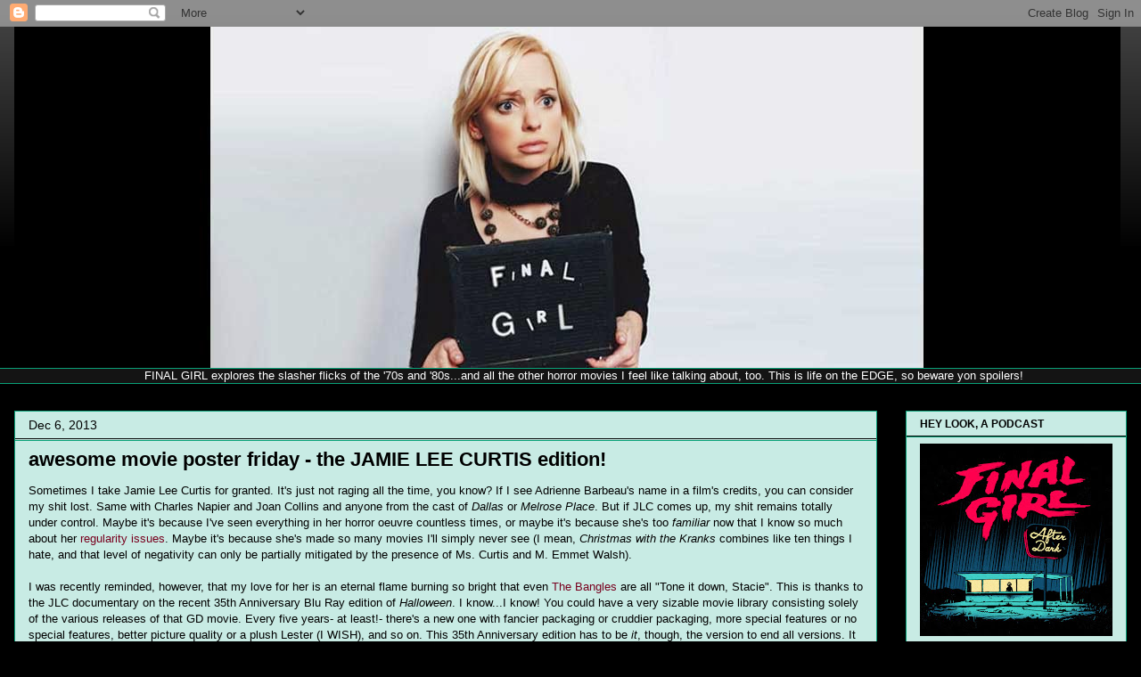

--- FILE ---
content_type: text/html; charset=UTF-8
request_url: http://www.finalgirl.rocks/2013/12/awesome-movie-poster-friday-jamie-lee.html
body_size: 32082
content:
<!DOCTYPE html>
<html class='v2' dir='ltr' xmlns='http://www.w3.org/1999/xhtml' xmlns:b='http://www.google.com/2005/gml/b' xmlns:data='http://www.google.com/2005/gml/data' xmlns:expr='http://www.google.com/2005/gml/expr'>
<head>
<link href='https://www.blogger.com/static/v1/widgets/4128112664-css_bundle_v2.css' rel='stylesheet' type='text/css'/>
<meta content='width=1100' name='viewport'/>
<meta content='text/html; charset=UTF-8' http-equiv='Content-Type'/>
<meta content='blogger' name='generator'/>
<link href='http://www.finalgirl.rocks/favicon.ico' rel='icon' type='image/x-icon'/>
<link href='http://www.finalgirl.rocks/2013/12/awesome-movie-poster-friday-jamie-lee.html' rel='canonical'/>
<link rel="alternate" type="application/atom+xml" title="Final Girl - Atom" href="http://www.finalgirl.rocks/feeds/posts/default" />
<link rel="alternate" type="application/rss+xml" title="Final Girl - RSS" href="http://www.finalgirl.rocks/feeds/posts/default?alt=rss" />
<link rel="service.post" type="application/atom+xml" title="Final Girl - Atom" href="https://www.blogger.com/feeds/13599870/posts/default" />

<link rel="alternate" type="application/atom+xml" title="Final Girl - Atom" href="http://www.finalgirl.rocks/feeds/1241265486049836214/comments/default" />
<!--Can't find substitution for tag [blog.ieCssRetrofitLinks]-->
<link href='https://blogger.googleusercontent.com/img/b/R29vZ2xl/AVvXsEiMOP2_rW1MhbSQxEnvNzKT_HlbkBe2fmPszbLVFaQ9zYerHDsGGA6LertccfEyX_Max5KRhBVtTyuDuHqPq_cCthHiE6Xi-FPaFngT8pGiA7yDyqCchgdK-kcojHyOenYtconP1g/s400/hall1.jpg' rel='image_src'/>
<meta content='http://www.finalgirl.rocks/2013/12/awesome-movie-poster-friday-jamie-lee.html' property='og:url'/>
<meta content='awesome movie poster friday - the JAMIE LEE CURTIS edition!' property='og:title'/>
<meta content='Sometimes I take Jamie Lee Curtis for granted. It&#39;s just not raging all the time, you know? If I see Adrienne Barbeau&#39;s name in a film&#39;s cre...' property='og:description'/>
<meta content='https://blogger.googleusercontent.com/img/b/R29vZ2xl/AVvXsEiMOP2_rW1MhbSQxEnvNzKT_HlbkBe2fmPszbLVFaQ9zYerHDsGGA6LertccfEyX_Max5KRhBVtTyuDuHqPq_cCthHiE6Xi-FPaFngT8pGiA7yDyqCchgdK-kcojHyOenYtconP1g/w1200-h630-p-k-no-nu/hall1.jpg' property='og:image'/>
<title>Final Girl: awesome movie poster friday - the JAMIE LEE CURTIS edition!</title>
<style id='page-skin-1' type='text/css'><!--
/*
-----------------------------------------------
Blogger Template Style
Name:     Awesome Inc.
Designer: Tina Chen
URL:      tinachen.org
----------------------------------------------- */
/* Content
----------------------------------------------- */
body {
font: normal normal 13px Arial, Tahoma, Helvetica, FreeSans, sans-serif;
color: #000000;
background: #000000 url(//www.blogblog.com/1kt/awesomeinc/body_background_dark.png) no-repeat scroll top left;
}
html body .content-outer {
min-width: 0;
max-width: 100%;
width: 100%;
}
a:link {
text-decoration: none;
color: #78001e;
}
a:visited {
text-decoration: none;
color: #78001e;
}
a:hover {
text-decoration: underline;
color: #09a178;
}
.body-fauxcolumn-outer .cap-top {
position: absolute;
z-index: 1;
height: 276px;
width: 100%;
background: transparent url(//www.blogblog.com/1kt/awesomeinc/body_gradient_dark.png) repeat-x scroll top left;
_background-image: none;
}
/* Columns
----------------------------------------------- */
.content-inner {
padding: 0;
}
.header-inner .section {
margin: 0 16px;
}
.tabs-inner .section {
margin: 0 16px;
}
.main-inner {
padding-top: 30px;
}
.main-inner .column-center-inner,
.main-inner .column-left-inner,
.main-inner .column-right-inner {
padding: 0 5px;
}
*+html body .main-inner .column-center-inner {
margin-top: -30px;
}
#layout .main-inner .column-center-inner {
margin-top: 0;
}
/* Header
----------------------------------------------- */
.header-outer {
margin: 0 0 0 0;
background: transparent none repeat scroll 0 0;
}
.Header h1 {
font: normal bold 40px Arial, Tahoma, Helvetica, FreeSans, sans-serif;
color: #09a178;
text-shadow: 0 0 -1px #000000;
}
.Header h1 a {
color: #09a178;
}
.Header .description {
font: normal normal 14px Arial, Tahoma, Helvetica, FreeSans, sans-serif;
color: #000000;
}
.header-inner .Header .titlewrapper,
.header-inner .Header .descriptionwrapper {
padding-left: 0;
padding-right: 0;
margin-bottom: 0;
}
.header-inner .Header .titlewrapper {
padding-top: 22px;
}
/* Tabs
----------------------------------------------- */
.tabs-outer {
overflow: hidden;
position: relative;
background: #141414 none repeat scroll 0 0;
}
#layout .tabs-outer {
overflow: visible;
}
.tabs-cap-top, .tabs-cap-bottom {
position: absolute;
width: 100%;
border-top: 1px solid #09a178;
}
.tabs-cap-bottom {
bottom: 0;
}
.tabs-inner .widget li a {
display: inline-block;
margin: 0;
padding: .6em 1.5em;
font: normal bold 14px Arial, Tahoma, Helvetica, FreeSans, sans-serif;
color: #000000;
border-top: 1px solid #09a178;
border-bottom: 1px solid #09a178;
border-left: 1px solid #09a178;
height: 16px;
line-height: 16px;
}
.tabs-inner .widget li:last-child a {
border-right: 1px solid #09a178;
}
.tabs-inner .widget li.selected a, .tabs-inner .widget li a:hover {
background: #444444 none repeat-x scroll 0 -100px;
color: #000000;
}
/* Headings
----------------------------------------------- */
h2 {
font: normal bold 12px Arial, Tahoma, Helvetica, FreeSans, sans-serif;
color: #000000;
}
/* Widgets
----------------------------------------------- */
.main-inner .section {
margin: 0 27px;
padding: 0;
}
.main-inner .column-left-outer,
.main-inner .column-right-outer {
margin-top: 0;
}
#layout .main-inner .column-left-outer,
#layout .main-inner .column-right-outer {
margin-top: 0;
}
.main-inner .column-left-inner,
.main-inner .column-right-inner {
background: transparent none repeat 0 0;
-moz-box-shadow: 0 0 0 rgba(0, 0, 0, .2);
-webkit-box-shadow: 0 0 0 rgba(0, 0, 0, .2);
-goog-ms-box-shadow: 0 0 0 rgba(0, 0, 0, .2);
box-shadow: 0 0 0 rgba(0, 0, 0, .2);
-moz-border-radius: 0;
-webkit-border-radius: 0;
-goog-ms-border-radius: 0;
border-radius: 0;
}
#layout .main-inner .column-left-inner,
#layout .main-inner .column-right-inner {
margin-top: 0;
}
.sidebar .widget {
font: normal normal 14px Arial, Tahoma, Helvetica, FreeSans, sans-serif;
color: #000000;
}
.sidebar .widget a:link {
color: #78001e;
}
.sidebar .widget a:visited {
color: #78001e;
}
.sidebar .widget a:hover {
color: #78001e;
}
.sidebar .widget h2 {
text-shadow: 0 0 -1px #000000;
}
.main-inner .widget {
background-color: #c8ebe4;
border: 1px solid #09a178;
padding: 0 15px 15px;
margin: 20px -16px;
-moz-box-shadow: 0 0 0 rgba(0, 0, 0, .2);
-webkit-box-shadow: 0 0 0 rgba(0, 0, 0, .2);
-goog-ms-box-shadow: 0 0 0 rgba(0, 0, 0, .2);
box-shadow: 0 0 0 rgba(0, 0, 0, .2);
-moz-border-radius: 0;
-webkit-border-radius: 0;
-goog-ms-border-radius: 0;
border-radius: 0;
}
.main-inner .widget h2 {
margin: 0 -15px;
padding: .6em 15px .5em;
border-bottom: 1px solid #000000;
}
.footer-inner .widget h2 {
padding: 0 0 .4em;
border-bottom: 1px solid #000000;
}
.main-inner .widget h2 + div, .footer-inner .widget h2 + div {
border-top: 1px solid #09a178;
padding-top: 8px;
}
.main-inner .widget .widget-content {
margin: 0 -15px;
padding: 7px 15px 0;
}
.main-inner .widget ul, .main-inner .widget #ArchiveList ul.flat {
margin: -8px -15px 0;
padding: 0;
list-style: none;
}
.main-inner .widget #ArchiveList {
margin: -8px 0 0;
}
.main-inner .widget ul li, .main-inner .widget #ArchiveList ul.flat li {
padding: .5em 15px;
text-indent: 0;
color: #000000;
border-top: 1px solid #09a178;
border-bottom: 1px solid #000000;
}
.main-inner .widget #ArchiveList ul li {
padding-top: .25em;
padding-bottom: .25em;
}
.main-inner .widget ul li:first-child, .main-inner .widget #ArchiveList ul.flat li:first-child {
border-top: none;
}
.main-inner .widget ul li:last-child, .main-inner .widget #ArchiveList ul.flat li:last-child {
border-bottom: none;
}
.post-body {
position: relative;
}
.main-inner .widget .post-body ul {
padding: 0 2.5em;
margin: .5em 0;
list-style: disc;
}
.main-inner .widget .post-body ul li {
padding: 0.25em 0;
margin-bottom: .25em;
color: #000000;
border: none;
}
.footer-inner .widget ul {
padding: 0;
list-style: none;
}
.widget .zippy {
color: #000000;
}
/* Posts
----------------------------------------------- */
body .main-inner .Blog {
padding: 0;
margin-bottom: 1em;
background-color: transparent;
border: none;
-moz-box-shadow: 0 0 0 rgba(0, 0, 0, 0);
-webkit-box-shadow: 0 0 0 rgba(0, 0, 0, 0);
-goog-ms-box-shadow: 0 0 0 rgba(0, 0, 0, 0);
box-shadow: 0 0 0 rgba(0, 0, 0, 0);
}
.main-inner .section:last-child .Blog:last-child {
padding: 0;
margin-bottom: 1em;
}
.main-inner .widget h2.date-header {
margin: 0 -15px 1px;
padding: 0 0 0 0;
font: normal normal 14px Arial, Tahoma, Helvetica, FreeSans, sans-serif;
color: #000000;
background: transparent none no-repeat scroll top left;
border-top: 0 solid #09a178;
border-bottom: 1px solid #000000;
-moz-border-radius-topleft: 0;
-moz-border-radius-topright: 0;
-webkit-border-top-left-radius: 0;
-webkit-border-top-right-radius: 0;
border-top-left-radius: 0;
border-top-right-radius: 0;
position: static;
bottom: 100%;
right: 15px;
text-shadow: 0 0 -1px #000000;
}
.main-inner .widget h2.date-header span {
font: normal normal 14px Arial, Tahoma, Helvetica, FreeSans, sans-serif;
display: block;
padding: .5em 15px;
border-left: 0 solid #09a178;
border-right: 0 solid #09a178;
}
.date-outer {
position: relative;
margin: 30px 0 20px;
padding: 0 15px;
background-color: #c8ebe4;
border: 1px solid #09a178;
-moz-box-shadow: 0 0 0 rgba(0, 0, 0, .2);
-webkit-box-shadow: 0 0 0 rgba(0, 0, 0, .2);
-goog-ms-box-shadow: 0 0 0 rgba(0, 0, 0, .2);
box-shadow: 0 0 0 rgba(0, 0, 0, .2);
-moz-border-radius: 0;
-webkit-border-radius: 0;
-goog-ms-border-radius: 0;
border-radius: 0;
}
.date-outer:first-child {
margin-top: 0;
}
.date-outer:last-child {
margin-bottom: 20px;
-moz-border-radius-bottomleft: 0;
-moz-border-radius-bottomright: 0;
-webkit-border-bottom-left-radius: 0;
-webkit-border-bottom-right-radius: 0;
-goog-ms-border-bottom-left-radius: 0;
-goog-ms-border-bottom-right-radius: 0;
border-bottom-left-radius: 0;
border-bottom-right-radius: 0;
}
.date-posts {
margin: 0 -15px;
padding: 0 15px;
clear: both;
}
.post-outer, .inline-ad {
border-top: 1px solid #09a178;
margin: 0 -15px;
padding: 15px 15px;
}
.post-outer {
padding-bottom: 10px;
}
.post-outer:first-child {
padding-top: 0;
border-top: none;
}
.post-outer:last-child, .inline-ad:last-child {
border-bottom: none;
}
.post-body {
position: relative;
}
.post-body img {
padding: 8px;
background: transparent;
border: 1px solid transparent;
-moz-box-shadow: 0 0 0 rgba(0, 0, 0, .2);
-webkit-box-shadow: 0 0 0 rgba(0, 0, 0, .2);
box-shadow: 0 0 0 rgba(0, 0, 0, .2);
-moz-border-radius: 0;
-webkit-border-radius: 0;
border-radius: 0;
}
h3.post-title, h4 {
font: normal bold 22px Arial, Tahoma, Helvetica, FreeSans, sans-serif;
color: #000000;
}
h3.post-title a {
font: normal bold 22px Arial, Tahoma, Helvetica, FreeSans, sans-serif;
color: #000000;
}
h3.post-title a:hover {
color: #09a178;
text-decoration: underline;
}
.post-header {
margin: 0 0 1em;
}
.post-body {
line-height: 1.4;
}
.post-outer h2 {
color: #000000;
}
.post-footer {
margin: 1.5em 0 0;
}
#blog-pager {
padding: 15px;
font-size: 120%;
background-color: #141414;
border: 1px solid #09a178;
-moz-box-shadow: 0 0 0 rgba(0, 0, 0, .2);
-webkit-box-shadow: 0 0 0 rgba(0, 0, 0, .2);
-goog-ms-box-shadow: 0 0 0 rgba(0, 0, 0, .2);
box-shadow: 0 0 0 rgba(0, 0, 0, .2);
-moz-border-radius: 0;
-webkit-border-radius: 0;
-goog-ms-border-radius: 0;
border-radius: 0;
-moz-border-radius-topleft: 0;
-moz-border-radius-topright: 0;
-webkit-border-top-left-radius: 0;
-webkit-border-top-right-radius: 0;
-goog-ms-border-top-left-radius: 0;
-goog-ms-border-top-right-radius: 0;
border-top-left-radius: 0;
border-top-right-radius-topright: 0;
margin-top: 1em;
}
.blog-feeds, .post-feeds {
margin: 1em 0;
text-align: center;
color: #000000;
}
.blog-feeds a, .post-feeds a {
color: #78001e;
}
.blog-feeds a:visited, .post-feeds a:visited {
color: #78001e;
}
.blog-feeds a:hover, .post-feeds a:hover {
color: #09a178;
}
.post-outer .comments {
margin-top: 2em;
}
/* Comments
----------------------------------------------- */
.comments .comments-content .icon.blog-author {
background-repeat: no-repeat;
background-image: url([data-uri]);
}
.comments .comments-content .loadmore a {
border-top: 1px solid #09a178;
border-bottom: 1px solid #09a178;
}
.comments .continue {
border-top: 2px solid #09a178;
}
/* Footer
----------------------------------------------- */
.footer-outer {
margin: -0 0 -1px;
padding: 0 0 0;
color: #000000;
overflow: hidden;
}
.footer-fauxborder-left {
border-top: 1px solid #09a178;
background: #c8ebe4 none repeat scroll 0 0;
-moz-box-shadow: 0 0 0 rgba(0, 0, 0, .2);
-webkit-box-shadow: 0 0 0 rgba(0, 0, 0, .2);
-goog-ms-box-shadow: 0 0 0 rgba(0, 0, 0, .2);
box-shadow: 0 0 0 rgba(0, 0, 0, .2);
margin: 0 -0;
}
/* Mobile
----------------------------------------------- */
body.mobile {
background-size: auto;
}
.mobile .body-fauxcolumn-outer {
background: transparent none repeat scroll top left;
}
*+html body.mobile .main-inner .column-center-inner {
margin-top: 0;
}
.mobile .main-inner .widget {
padding: 0 0 15px;
}
.mobile .main-inner .widget h2 + div,
.mobile .footer-inner .widget h2 + div {
border-top: none;
padding-top: 0;
}
.mobile .footer-inner .widget h2 {
padding: 0.5em 0;
border-bottom: none;
}
.mobile .main-inner .widget .widget-content {
margin: 0;
padding: 7px 0 0;
}
.mobile .main-inner .widget ul,
.mobile .main-inner .widget #ArchiveList ul.flat {
margin: 0 -15px 0;
}
.mobile .main-inner .widget h2.date-header {
right: 0;
}
.mobile .date-header span {
padding: 0.4em 0;
}
.mobile .date-outer:first-child {
margin-bottom: 0;
border: 1px solid #09a178;
-moz-border-radius-topleft: 0;
-moz-border-radius-topright: 0;
-webkit-border-top-left-radius: 0;
-webkit-border-top-right-radius: 0;
-goog-ms-border-top-left-radius: 0;
-goog-ms-border-top-right-radius: 0;
border-top-left-radius: 0;
border-top-right-radius: 0;
}
.mobile .date-outer {
border-color: #09a178;
border-width: 0 1px 1px;
}
.mobile .date-outer:last-child {
margin-bottom: 0;
}
.mobile .main-inner {
padding: 0;
}
.mobile .header-inner .section {
margin: 0;
}
.mobile .post-outer, .mobile .inline-ad {
padding: 5px 0;
}
.mobile .tabs-inner .section {
margin: 0 10px;
}
.mobile .main-inner .widget h2 {
margin: 0;
padding: 0;
}
.mobile .main-inner .widget h2.date-header span {
padding: 0;
}
.mobile .main-inner .widget .widget-content {
margin: 0;
padding: 7px 0 0;
}
.mobile #blog-pager {
border: 1px solid transparent;
background: #c8ebe4 none repeat scroll 0 0;
}
.mobile .main-inner .column-left-inner,
.mobile .main-inner .column-right-inner {
background: transparent none repeat 0 0;
-moz-box-shadow: none;
-webkit-box-shadow: none;
-goog-ms-box-shadow: none;
box-shadow: none;
}
.mobile .date-posts {
margin: 0;
padding: 0;
}
.mobile .footer-fauxborder-left {
margin: 0;
border-top: inherit;
}
.mobile .main-inner .section:last-child .Blog:last-child {
margin-bottom: 0;
}
.mobile-index-contents {
color: #000000;
}
.mobile .mobile-link-button {
background: #78001e none repeat scroll 0 0;
}
.mobile-link-button a:link, .mobile-link-button a:visited {
color: #ffffff;
}
.mobile .tabs-inner .PageList .widget-content {
background: transparent;
border-top: 1px solid;
border-color: #09a178;
color: #000000;
}
.mobile .tabs-inner .PageList .widget-content .pagelist-arrow {
border-left: 1px solid #09a178;
}

--></style>
<style id='template-skin-1' type='text/css'><!--
body {
min-width: 1280px;
}
.content-outer, .content-fauxcolumn-outer, .region-inner {
min-width: 1280px;
max-width: 1280px;
_width: 1280px;
}
.main-inner .columns {
padding-left: 0px;
padding-right: 280px;
}
.main-inner .fauxcolumn-center-outer {
left: 0px;
right: 280px;
/* IE6 does not respect left and right together */
_width: expression(this.parentNode.offsetWidth -
parseInt("0px") -
parseInt("280px") + 'px');
}
.main-inner .fauxcolumn-left-outer {
width: 0px;
}
.main-inner .fauxcolumn-right-outer {
width: 280px;
}
.main-inner .column-left-outer {
width: 0px;
right: 100%;
margin-left: -0px;
}
.main-inner .column-right-outer {
width: 280px;
margin-right: -280px;
}
#layout {
min-width: 0;
}
#layout .content-outer {
min-width: 0;
width: 800px;
}
#layout .region-inner {
min-width: 0;
width: auto;
}
--></style>
<link href='https://www.blogger.com/dyn-css/authorization.css?targetBlogID=13599870&amp;zx=4ba46357-fb13-4383-8af0-e418e223076e' media='none' onload='if(media!=&#39;all&#39;)media=&#39;all&#39;' rel='stylesheet'/><noscript><link href='https://www.blogger.com/dyn-css/authorization.css?targetBlogID=13599870&amp;zx=4ba46357-fb13-4383-8af0-e418e223076e' rel='stylesheet'/></noscript>
<meta name='google-adsense-platform-account' content='ca-host-pub-1556223355139109'/>
<meta name='google-adsense-platform-domain' content='blogspot.com'/>

</head>
<body class='loading variant-dark'>
<div class='navbar section' id='navbar'><div class='widget Navbar' data-version='1' id='Navbar1'><script type="text/javascript">
    function setAttributeOnload(object, attribute, val) {
      if(window.addEventListener) {
        window.addEventListener('load',
          function(){ object[attribute] = val; }, false);
      } else {
        window.attachEvent('onload', function(){ object[attribute] = val; });
      }
    }
  </script>
<div id="navbar-iframe-container"></div>
<script type="text/javascript" src="https://apis.google.com/js/platform.js"></script>
<script type="text/javascript">
      gapi.load("gapi.iframes:gapi.iframes.style.bubble", function() {
        if (gapi.iframes && gapi.iframes.getContext) {
          gapi.iframes.getContext().openChild({
              url: 'https://www.blogger.com/navbar/13599870?po\x3d1241265486049836214\x26origin\x3dhttp://www.finalgirl.rocks',
              where: document.getElementById("navbar-iframe-container"),
              id: "navbar-iframe"
          });
        }
      });
    </script><script type="text/javascript">
(function() {
var script = document.createElement('script');
script.type = 'text/javascript';
script.src = '//pagead2.googlesyndication.com/pagead/js/google_top_exp.js';
var head = document.getElementsByTagName('head')[0];
if (head) {
head.appendChild(script);
}})();
</script>
</div></div>
<div class='body-fauxcolumns'>
<div class='fauxcolumn-outer body-fauxcolumn-outer'>
<div class='cap-top'>
<div class='cap-left'></div>
<div class='cap-right'></div>
</div>
<div class='fauxborder-left'>
<div class='fauxborder-right'></div>
<div class='fauxcolumn-inner'>
</div>
</div>
<div class='cap-bottom'>
<div class='cap-left'></div>
<div class='cap-right'></div>
</div>
</div>
</div>
<div class='content'>
<div class='content-fauxcolumns'>
<div class='fauxcolumn-outer content-fauxcolumn-outer'>
<div class='cap-top'>
<div class='cap-left'></div>
<div class='cap-right'></div>
</div>
<div class='fauxborder-left'>
<div class='fauxborder-right'></div>
<div class='fauxcolumn-inner'>
</div>
</div>
<div class='cap-bottom'>
<div class='cap-left'></div>
<div class='cap-right'></div>
</div>
</div>
</div>
<div class='content-outer'>
<div class='content-cap-top cap-top'>
<div class='cap-left'></div>
<div class='cap-right'></div>
</div>
<div class='fauxborder-left content-fauxborder-left'>
<div class='fauxborder-right content-fauxborder-right'></div>
<div class='content-inner'>
<header>
<div class='header-outer'>
<div class='header-cap-top cap-top'>
<div class='cap-left'></div>
<div class='cap-right'></div>
</div>
<div class='fauxborder-left header-fauxborder-left'>
<div class='fauxborder-right header-fauxborder-right'></div>
<div class='region-inner header-inner'>
<div class='header section' id='header'><div class='widget Header' data-version='1' id='Header1'>
<div id='header-inner'>
<a href='http://www.finalgirl.rocks/' style='display: block'>
<img alt='Final Girl' height='383px; ' id='Header1_headerimg' src='https://blogger.googleusercontent.com/img/b/R29vZ2xl/AVvXsEgG5wnj8zlkW0wOawi9ZvpZjDwF8PQUOi-ej3sgJrX-JO5DWelrv60bc7a5uWkTwQPXYPfyND1Wp_wbPs5y2bJK7F6JNHYlHuERWt36q2j2282wlUQViuTQruzLDrXhxW84CovYzQ/s1248/annafarish.jpg' style='display: block' width='1241px; '/>
</a>
</div>
</div></div>
</div>
</div>
<div class='header-cap-bottom cap-bottom'>
<div class='cap-left'></div>
<div class='cap-right'></div>
</div>
</div>
</header>
<div class='tabs-outer'>
<div class='tabs-cap-top cap-top'>
<div class='cap-left'></div>
<div class='cap-right'></div>
</div>
<div class='fauxborder-left tabs-fauxborder-left'>
<div class='fauxborder-right tabs-fauxborder-right'></div>
<div class='region-inner tabs-inner'>
<div class='tabs section' id='crosscol'><div class='widget Text' data-version='1' id='Text2'>
<div class='widget-content'>
<center><span style="color:#ffffff;">FINAL GIRL explores the slasher flicks of the '70s and '80s...and all the other horror movies I feel like talking about, too. This is life on the EDGE, so beware yon spoilers!</span></center>
</div>
<div class='clear'></div>
</div></div>
<div class='tabs no-items section' id='crosscol-overflow'></div>
</div>
</div>
<div class='tabs-cap-bottom cap-bottom'>
<div class='cap-left'></div>
<div class='cap-right'></div>
</div>
</div>
<div class='main-outer'>
<div class='main-cap-top cap-top'>
<div class='cap-left'></div>
<div class='cap-right'></div>
</div>
<div class='fauxborder-left main-fauxborder-left'>
<div class='fauxborder-right main-fauxborder-right'></div>
<div class='region-inner main-inner'>
<div class='columns fauxcolumns'>
<div class='fauxcolumn-outer fauxcolumn-center-outer'>
<div class='cap-top'>
<div class='cap-left'></div>
<div class='cap-right'></div>
</div>
<div class='fauxborder-left'>
<div class='fauxborder-right'></div>
<div class='fauxcolumn-inner'>
</div>
</div>
<div class='cap-bottom'>
<div class='cap-left'></div>
<div class='cap-right'></div>
</div>
</div>
<div class='fauxcolumn-outer fauxcolumn-left-outer'>
<div class='cap-top'>
<div class='cap-left'></div>
<div class='cap-right'></div>
</div>
<div class='fauxborder-left'>
<div class='fauxborder-right'></div>
<div class='fauxcolumn-inner'>
</div>
</div>
<div class='cap-bottom'>
<div class='cap-left'></div>
<div class='cap-right'></div>
</div>
</div>
<div class='fauxcolumn-outer fauxcolumn-right-outer'>
<div class='cap-top'>
<div class='cap-left'></div>
<div class='cap-right'></div>
</div>
<div class='fauxborder-left'>
<div class='fauxborder-right'></div>
<div class='fauxcolumn-inner'>
</div>
</div>
<div class='cap-bottom'>
<div class='cap-left'></div>
<div class='cap-right'></div>
</div>
</div>
<!-- corrects IE6 width calculation -->
<div class='columns-inner'>
<div class='column-center-outer'>
<div class='column-center-inner'>
<div class='main section' id='main'><div class='widget Blog' data-version='1' id='Blog1'>
<div class='blog-posts hfeed'>

          <div class="date-outer">
        
<h2 class='date-header'><span>Dec 6, 2013</span></h2>

          <div class="date-posts">
        
<div class='post-outer'>
<div class='post hentry' itemprop='blogPost' itemscope='itemscope' itemtype='http://schema.org/BlogPosting'>
<meta content='https://blogger.googleusercontent.com/img/b/R29vZ2xl/AVvXsEiMOP2_rW1MhbSQxEnvNzKT_HlbkBe2fmPszbLVFaQ9zYerHDsGGA6LertccfEyX_Max5KRhBVtTyuDuHqPq_cCthHiE6Xi-FPaFngT8pGiA7yDyqCchgdK-kcojHyOenYtconP1g/s400/hall1.jpg' itemprop='image_url'/>
<meta content='13599870' itemprop='blogId'/>
<meta content='1241265486049836214' itemprop='postId'/>
<a name='1241265486049836214'></a>
<h3 class='post-title entry-title' itemprop='name'>
awesome movie poster friday - the JAMIE LEE CURTIS edition!
</h3>
<div class='post-header'>
<div class='post-header-line-1'></div>
</div>
<div class='post-body entry-content' id='post-body-1241265486049836214' itemprop='description articleBody'>
Sometimes I take Jamie Lee Curtis for granted. It's just not raging all the time, you know? If I see Adrienne Barbeau's name in a film's credits, you can consider my shit lost. Same with Charles Napier and Joan Collins and anyone from the cast of <i>Dallas</i> or <i>Melrose Place</i>. But if JLC comes up, my shit remains totally under control. Maybe it's because I've seen everything in her horror oeuvre countless times, or maybe it's because she's too <i>familiar</i> now that I know so much about her <a href="http://www.youtube.com/watch?v=P6n10sv63WM">regularity issues</a>. Maybe it's because she's made so many movies I'll simply never see (I mean, <i>Christmas with the Kranks</i> combines like ten things I hate, and that level of negativity can only be partially mitigated by the presence of Ms. Curtis and M. Emmet Walsh).<br />
<br />
I was recently reminded, however, that my love for her is an eternal flame burning so bright that even&nbsp;<a href="http://www.youtube.com/watch?v=PSoOFn3wQV4">The Bangles</a>&nbsp;are all "Tone it down, Stacie". This is thanks to the JLC documentary on the recent 35th Anniversary Blu Ray edition of <i>Halloween</i>. I know...I know! You could have a very sizable movie library consisting solely of the various releases of that GD movie. Every five years- at least!- there's a new one with fancier packaging or cruddier packaging, more special features or no special features, better picture quality or a plush Lester (I WISH), and so on. This 35th Anniversary edition has to be <i>it</i>, though, the version to end all versions. It has to be. It's chock full of everything (commentaries, the television edit, blah blah blah), so what else is there?<br />
<br />
Best of all- and what put me back on the Jamie train- is "The Night She Came Home", an hour-long documentary chronicling Curtis's first and only convention appearance, at HorrorHound 2012. The feature, shot by Curtis's sister Kelly, basically just follows the star around as she arrives and works at the show, posing for photos, signing stuff, and talking with fans. An inconsequential event for those of us relegated to watching it all unfold on a TV screen, perhaps, but, as corny as it may sound, there's a lot of love going on throughout. It made my coal black horror fan heart beat at least one time! And by the end I remembered that despite the dilution of the title "Scream Queen" in recent years, she really is the Super Ultra #1 Scream Queen For Real. How could I ever take her for granted? ILU JLC!<br />
<br />
What better way to celebrate than with an Awesome Movie Poster Friday? None. There is no better way. Except pizza.<br />
<br />
<div style="text-align: center;">
<i><a href="http://finalgirl.blogspot.com/2005/10/original-1978-well-what-can-i-say.html">Halloween</a></i></div>
<br />
<div class="separator" style="clear: both; text-align: center;">
<a href="https://blogger.googleusercontent.com/img/b/R29vZ2xl/AVvXsEiMOP2_rW1MhbSQxEnvNzKT_HlbkBe2fmPszbLVFaQ9zYerHDsGGA6LertccfEyX_Max5KRhBVtTyuDuHqPq_cCthHiE6Xi-FPaFngT8pGiA7yDyqCchgdK-kcojHyOenYtconP1g/s1600/hall1.jpg" imageanchor="1" style="margin-left: 1em; margin-right: 1em;"><img border="0" height="400" src="https://blogger.googleusercontent.com/img/b/R29vZ2xl/AVvXsEiMOP2_rW1MhbSQxEnvNzKT_HlbkBe2fmPszbLVFaQ9zYerHDsGGA6LertccfEyX_Max5KRhBVtTyuDuHqPq_cCthHiE6Xi-FPaFngT8pGiA7yDyqCchgdK-kcojHyOenYtconP1g/s400/hall1.jpg" width="280" /></a></div>
<br />
<div class="separator" style="clear: both; text-align: center;">
<a href="https://blogger.googleusercontent.com/img/b/R29vZ2xl/AVvXsEhXnGW8Cx3sZ1UW86fnVXlze7BivaP7QqeIRiIGF099zZpIdiWT0UXt1QEI6NRRSX7foKV96Rl9hXItwtaff0WEXs5uYK_oVQskYv7oGghXxXGZR0xQw3r_IRlxqBebhFpd3cRadQ/s1600/hall2.jpg" imageanchor="1" style="margin-left: 1em; margin-right: 1em;"><img border="0" height="400" src="https://blogger.googleusercontent.com/img/b/R29vZ2xl/AVvXsEhXnGW8Cx3sZ1UW86fnVXlze7BivaP7QqeIRiIGF099zZpIdiWT0UXt1QEI6NRRSX7foKV96Rl9hXItwtaff0WEXs5uYK_oVQskYv7oGghXxXGZR0xQw3r_IRlxqBebhFpd3cRadQ/s400/hall2.jpg" width="286" /></a></div>
<br />
<div class="separator" style="clear: both; text-align: center;">
<a href="https://blogger.googleusercontent.com/img/b/R29vZ2xl/AVvXsEhevc_blEozmMo4EQHGvskf_srQOsLDvgKKhDbMDky3cUviZKMVMdZWIc0M4YN8tmK_96IxL0e07mK2z6sf7nftobH94CoSMnK5YOfTan0pcjfn1nnhfJ_-W1f7NQEwLPWt-5Dokw/s1600/hall3.jpg" imageanchor="1" style="margin-left: 1em; margin-right: 1em;"><img border="0" height="400" src="https://blogger.googleusercontent.com/img/b/R29vZ2xl/AVvXsEhevc_blEozmMo4EQHGvskf_srQOsLDvgKKhDbMDky3cUviZKMVMdZWIc0M4YN8tmK_96IxL0e07mK2z6sf7nftobH94CoSMnK5YOfTan0pcjfn1nnhfJ_-W1f7NQEwLPWt-5Dokw/s400/hall3.jpg" width="268" /></a></div>
<br />
<div class="separator" style="clear: both; text-align: center;">
<a href="https://blogger.googleusercontent.com/img/b/R29vZ2xl/AVvXsEiOT7cusMIJcmGx_DDi7aQinZZPOxX5rZgApiFI6VrHFLu6pGXBGX-13q94A_OwcN7TnyuWX98__TV1a0Ws1v7HvmOzg7-fhhrtuTr681PpPN17BH0VLAjSqEh6nJ5KuhQZ7aZI3w/s1600/hall4.jpg" imageanchor="1" style="margin-left: 1em; margin-right: 1em;"><img border="0" height="400" src="https://blogger.googleusercontent.com/img/b/R29vZ2xl/AVvXsEiOT7cusMIJcmGx_DDi7aQinZZPOxX5rZgApiFI6VrHFLu6pGXBGX-13q94A_OwcN7TnyuWX98__TV1a0Ws1v7HvmOzg7-fhhrtuTr681PpPN17BH0VLAjSqEh6nJ5KuhQZ7aZI3w/s400/hall4.jpg" width="287" /></a></div>
<br />
<div class="separator" style="clear: both; text-align: center;">
<a href="https://blogger.googleusercontent.com/img/b/R29vZ2xl/AVvXsEjWhlh_hI-EppSz8wLCVd_awO_BsYrplag-Jh5dX5LYCSTHxnAHmEc2KiLYVYg8mOyZV6lMt2vyYu9c9IlX1x7E3sX4Mg-7KrCKXkoUCeW5kWkevumVliDtl-mbhWnKAEVtwfo35Q/s1600/hall5.jpg" imageanchor="1" style="margin-left: 1em; margin-right: 1em;"><img border="0" height="442" src="https://blogger.googleusercontent.com/img/b/R29vZ2xl/AVvXsEjWhlh_hI-EppSz8wLCVd_awO_BsYrplag-Jh5dX5LYCSTHxnAHmEc2KiLYVYg8mOyZV6lMt2vyYu9c9IlX1x7E3sX4Mg-7KrCKXkoUCeW5kWkevumVliDtl-mbhWnKAEVtwfo35Q/s640/hall5.jpg" width="640" /></a></div>
<br />
<div style="text-align: center;">
<i><a href="http://finalgirl.blogspot.com/2005/10/part-2-one-in-hospital-if-youre-going.html">Halloween II</a></i></div>
<br />
<div class="separator" style="clear: both; text-align: center;">
<a href="https://blogger.googleusercontent.com/img/b/R29vZ2xl/AVvXsEjU_6tolniem7DCrBZnTJOgU3drIRaWnT3jmmhGSn5DJundpvFTDG1qvcwkav2Cxt6APdKHX0U_jnwTjRR_pfUNHq8gNPP59VlFCfj2oaSrU63XZW8LbpoSjxonfueEG-umhcY1Rw/s1600/hall2_1.jpg" imageanchor="1" style="margin-left: 1em; margin-right: 1em;"><img border="0" height="400" src="https://blogger.googleusercontent.com/img/b/R29vZ2xl/AVvXsEjU_6tolniem7DCrBZnTJOgU3drIRaWnT3jmmhGSn5DJundpvFTDG1qvcwkav2Cxt6APdKHX0U_jnwTjRR_pfUNHq8gNPP59VlFCfj2oaSrU63XZW8LbpoSjxonfueEG-umhcY1Rw/s400/hall2_1.jpg" width="200" /></a></div>
<br />
<div class="separator" style="clear: both; text-align: center;">
<a href="https://blogger.googleusercontent.com/img/b/R29vZ2xl/AVvXsEgry9gq2Ox79moNuTpDes6EA3oTB1JIHj828IhZ6eo6z_mhSw4Tsty5xO8nskzDEQCb-wBAb12QEDU_u8RhCW5LoONC3iPxUySH2EZDeBxPTXi2sPotBjgyu3vqjjAtTTnzV__Qwg/s1600/hall2_2.jpg" imageanchor="1" style="margin-left: 1em; margin-right: 1em;"><img border="0" height="400" src="https://blogger.googleusercontent.com/img/b/R29vZ2xl/AVvXsEgry9gq2Ox79moNuTpDes6EA3oTB1JIHj828IhZ6eo6z_mhSw4Tsty5xO8nskzDEQCb-wBAb12QEDU_u8RhCW5LoONC3iPxUySH2EZDeBxPTXi2sPotBjgyu3vqjjAtTTnzV__Qwg/s400/hall2_2.jpg" width="282" /></a></div>
<br />
<div class="separator" style="clear: both; text-align: center;">
<a href="https://blogger.googleusercontent.com/img/b/R29vZ2xl/AVvXsEhOOXCW-oK00JMJlZ7yF0mhR3lvScKm717aV3xZCssyHZjfbA33SONbZakYDLizturnNv6RNNv7S81VE_J6nQfAt0SRkY-PKzOUyec3-UuE6aTMq6jnygdlU4EJrl66XTzIju7DlA/s1600/hall2_3.jpg" imageanchor="1" style="margin-left: 1em; margin-right: 1em;"><img border="0" height="400" src="https://blogger.googleusercontent.com/img/b/R29vZ2xl/AVvXsEhOOXCW-oK00JMJlZ7yF0mhR3lvScKm717aV3xZCssyHZjfbA33SONbZakYDLizturnNv6RNNv7S81VE_J6nQfAt0SRkY-PKzOUyec3-UuE6aTMq6jnygdlU4EJrl66XTzIju7DlA/s400/hall2_3.jpg" width="266" /></a></div>
<br />
<div style="text-align: center;">
<i><a href="http://finalgirl.blogspot.com/2005/10/halloween-h2o.html">Halloween H20</a></i></div>
<br />
<div class="separator" style="clear: both; text-align: center;">
<a href="https://blogger.googleusercontent.com/img/b/R29vZ2xl/AVvXsEjIXMtCa5bOxWnRkxagJT1C5PzDhsm9yBdfkLLUFbuCj0dYJY5BJk100YslMtJZMwyx60SjdlnFoGnoBixLS5dZgaauewfXnCIyhftOBufbAVaNwZ_2ZB6u4jqWjmwX7cBBIqRZIA/s1600/h20.jpg" imageanchor="1" style="margin-left: 1em; margin-right: 1em;"><img border="0" height="400" src="https://blogger.googleusercontent.com/img/b/R29vZ2xl/AVvXsEjIXMtCa5bOxWnRkxagJT1C5PzDhsm9yBdfkLLUFbuCj0dYJY5BJk100YslMtJZMwyx60SjdlnFoGnoBixLS5dZgaauewfXnCIyhftOBufbAVaNwZ_2ZB6u4jqWjmwX7cBBIqRZIA/s400/h20.jpg" width="270" /></a></div>
<br />
No, no <i><a href="http://finalgirl.blogspot.com/2005/10/ok-this-is-last-post-in-my-big.html">Halloween: Resurrection</a></i> posters because fuck <i>Halloween: Resurrection</i>!<br />
<br />
<div style="text-align: center;">
<i><a href="http://finalgirl.blogspot.com/2005/06/terror-wears-many-disguises.html">Terror Train</a></i></div>
<br />
<div class="separator" style="clear: both; text-align: center;">
<a href="https://blogger.googleusercontent.com/img/b/R29vZ2xl/AVvXsEhK9EAkT7EQ_ROBnFbH471reFrwbKDET30ZsVTioFZxt-xJOXiesqwOeghJVqepfz9kr8q6bey55nPmBYekV9DOLqFN2x6NKJFuXJwUr0KU7tKpKFEy6mE0FevUmpYB-dAaPpHScw/s1600/terror1.jpg" imageanchor="1" style="margin-left: 1em; margin-right: 1em;"><img border="0" height="400" src="https://blogger.googleusercontent.com/img/b/R29vZ2xl/AVvXsEhK9EAkT7EQ_ROBnFbH471reFrwbKDET30ZsVTioFZxt-xJOXiesqwOeghJVqepfz9kr8q6bey55nPmBYekV9DOLqFN2x6NKJFuXJwUr0KU7tKpKFEy6mE0FevUmpYB-dAaPpHScw/s400/terror1.jpg" width="262" /></a></div>
<br />
<div class="separator" style="clear: both; text-align: center;">
<a href="https://blogger.googleusercontent.com/img/b/R29vZ2xl/AVvXsEh_qq2AyhWfpF8_0ev7FSR-XUo9FAldT_hfgXkXmm3Uhtm4aRbWe9nr3OFuavw2fews1ft5bb9-HP8g6uFCXylqLeg0pUBAHqJnTQ5Nh4zLJG5fdwJLvSzeMKIDensmZZDK8j95Yw/s1600/terror2.jpg" imageanchor="1" style="margin-left: 1em; margin-right: 1em;"><img border="0" height="400" src="https://blogger.googleusercontent.com/img/b/R29vZ2xl/AVvXsEh_qq2AyhWfpF8_0ev7FSR-XUo9FAldT_hfgXkXmm3Uhtm4aRbWe9nr3OFuavw2fews1ft5bb9-HP8g6uFCXylqLeg0pUBAHqJnTQ5Nh4zLJG5fdwJLvSzeMKIDensmZZDK8j95Yw/s400/terror2.jpg" width="282" /></a></div>
<br />
<div class="separator" style="clear: both; text-align: center;">
<a href="https://blogger.googleusercontent.com/img/b/R29vZ2xl/AVvXsEioq0oJka2ySLi6pk97PwiWniyekFwlg-l0RffNu6LjuZS4xhkiu8QoubgN4QXUCxXWrJhBD4mPOzQyqx_HawyRxlUrwkf6kgz3EcvSImMuyZLxMWsXNPELJBsS_LoAnwAlPXSVcw/s1600/terror3.jpg" imageanchor="1" style="margin-left: 1em; margin-right: 1em;"><img border="0" height="400" src="https://blogger.googleusercontent.com/img/b/R29vZ2xl/AVvXsEioq0oJka2ySLi6pk97PwiWniyekFwlg-l0RffNu6LjuZS4xhkiu8QoubgN4QXUCxXWrJhBD4mPOzQyqx_HawyRxlUrwkf6kgz3EcvSImMuyZLxMWsXNPELJBsS_LoAnwAlPXSVcw/s400/terror3.jpg" width="280" /></a></div>
<br />
<div class="separator" style="clear: both; text-align: center;">
<a href="https://blogger.googleusercontent.com/img/b/R29vZ2xl/AVvXsEi4RZGhKJOpJQS_tSta9tPvN6c9PeyjS7Qp6aJUfBeSXd-TUFe2ZMuPDKBeT1W6wUUaEtG06MwPW1XiXvoFKRy4a0Z0Aqqb3hyQEvM2UjEfNSki1SZdfChw0cdl500pPhRlhCeTdA/s1600/terror4.jpg" imageanchor="1" style="margin-left: 1em; margin-right: 1em;"><img border="0" height="468" src="https://blogger.googleusercontent.com/img/b/R29vZ2xl/AVvXsEi4RZGhKJOpJQS_tSta9tPvN6c9PeyjS7Qp6aJUfBeSXd-TUFe2ZMuPDKBeT1W6wUUaEtG06MwPW1XiXvoFKRy4a0Z0Aqqb3hyQEvM2UjEfNSki1SZdfChw0cdl500pPhRlhCeTdA/s640/terror4.jpg" width="640" /></a></div>
<br />
<div style="text-align: center;">
<i><a href="http://finalgirl.blogspot.com/2005/11/killers-are-coming.html">Prom Night</a></i> (what the heck, that Japanese one looks like a car ad)</div>
<br />
<div class="separator" style="clear: both; text-align: center;">
<a href="https://blogger.googleusercontent.com/img/b/R29vZ2xl/AVvXsEh0YyKyhvPeNbFH8WVIMaBGYi0CLBk_c6Mthsy4cdVesAUhrgJeVP9EH98I3CqyZWvzbfiiqE0vvsUTSXzG-ss-4O3S8ST_7gVvGdhz55UvNGS625cpXqZlgSkkfqoSMYEKt9fdkg/s1600/prom1.jpg" imageanchor="1" style="margin-left: 1em; margin-right: 1em;"><img border="0" height="400" src="https://blogger.googleusercontent.com/img/b/R29vZ2xl/AVvXsEh0YyKyhvPeNbFH8WVIMaBGYi0CLBk_c6Mthsy4cdVesAUhrgJeVP9EH98I3CqyZWvzbfiiqE0vvsUTSXzG-ss-4O3S8ST_7gVvGdhz55UvNGS625cpXqZlgSkkfqoSMYEKt9fdkg/s400/prom1.jpg" width="262" /></a></div>
<br />
<div class="separator" style="clear: both; text-align: center;">
<a href="https://blogger.googleusercontent.com/img/b/R29vZ2xl/AVvXsEgu9MRYoo6xfCtSYY5b3nVQzIodb8brXYod-H8AUR9g6z9oALzfZAPp4-UYPREP1D2zGCk32Ru82lzHuHaNVB1gVwd0308EtzBL0WO6EIGT2vw_x4hM9vqJIbWijhtNy09adivdow/s1600/prom2.jpg" imageanchor="1" style="margin-left: 1em; margin-right: 1em;"><img border="0" height="400" src="https://blogger.googleusercontent.com/img/b/R29vZ2xl/AVvXsEgu9MRYoo6xfCtSYY5b3nVQzIodb8brXYod-H8AUR9g6z9oALzfZAPp4-UYPREP1D2zGCk32Ru82lzHuHaNVB1gVwd0308EtzBL0WO6EIGT2vw_x4hM9vqJIbWijhtNy09adivdow/s400/prom2.jpg" width="278" /></a></div>
<br />
<div class="separator" style="clear: both; text-align: center;">
<a href="https://blogger.googleusercontent.com/img/b/R29vZ2xl/AVvXsEjN0NC5J1XipE1xc5DHXPjJaF4DS2Uh4AUBm1grXSwJZNPCoK5T9uOc6BwDZ2YxHyG4rV_JuLGxslcc-_zeW4oAikEDbfP8IfY_n3Jmx6OyO7sKAfIsJto4y7_gdAxLtW61a-V4UA/s1600/prom3.jpg" imageanchor="1" style="margin-left: 1em; margin-right: 1em;"><img border="0" height="400" src="https://blogger.googleusercontent.com/img/b/R29vZ2xl/AVvXsEjN0NC5J1XipE1xc5DHXPjJaF4DS2Uh4AUBm1grXSwJZNPCoK5T9uOc6BwDZ2YxHyG4rV_JuLGxslcc-_zeW4oAikEDbfP8IfY_n3Jmx6OyO7sKAfIsJto4y7_gdAxLtW61a-V4UA/s400/prom3.jpg" width="192" /></a></div>
<br />
<div style="text-align: center;">
<i><a href="http://finalgirl.blogspot.com/2006/08/i-heart-fog.html">The Fog</a></i> (ow, my bursitis is flaring up no wait, that's just my love of <i><a href="http://finalgirl.blogspot.com/2013/09/amazon-one-star-reviews-fog-1980.html">The Fog</a></i>)</div>
<br />
<div class="separator" style="clear: both; text-align: center;">
<a href="https://blogger.googleusercontent.com/img/b/R29vZ2xl/AVvXsEiP8VkdjiQjtw-Cttp_hkhLfDCwY6Gjav4eXsQe44RsOzi6oPtd-nRW_UkBLZja6dViSo-f_fIJJt06adBkvimDOm9RBCmZdQhE3zi7VDGIROi9HpJ1CsFGuqiS4xAlcRj2Rw5qgA/s1600/fog1.jpg" imageanchor="1" style="margin-left: 1em; margin-right: 1em;"><img border="0" height="400" src="https://blogger.googleusercontent.com/img/b/R29vZ2xl/AVvXsEiP8VkdjiQjtw-Cttp_hkhLfDCwY6Gjav4eXsQe44RsOzi6oPtd-nRW_UkBLZja6dViSo-f_fIJJt06adBkvimDOm9RBCmZdQhE3zi7VDGIROi9HpJ1CsFGuqiS4xAlcRj2Rw5qgA/s400/fog1.jpg" width="262" /></a></div>
<br />
<div class="separator" style="clear: both; text-align: center;">
<a href="https://blogger.googleusercontent.com/img/b/R29vZ2xl/AVvXsEjjRRG6qNVGFOWNBy6Uix9WYsC2O9tPmntZM1x90JlqDzfupjhI_brVvCe-l0AIPssN3fwGNfj7uFRvO5wJ-aJUD-Jib2Oi41kdnClovs5qUDtRcf1m3xblM0oK5q9yRHDvdkR9ug/s1600/fog2.jpg" imageanchor="1" style="margin-left: 1em; margin-right: 1em;"><img border="0" height="400" src="https://blogger.googleusercontent.com/img/b/R29vZ2xl/AVvXsEjjRRG6qNVGFOWNBy6Uix9WYsC2O9tPmntZM1x90JlqDzfupjhI_brVvCe-l0AIPssN3fwGNfj7uFRvO5wJ-aJUD-Jib2Oi41kdnClovs5qUDtRcf1m3xblM0oK5q9yRHDvdkR9ug/s400/fog2.jpg" width="262" /></a></div>
<br />
<div class="separator" style="clear: both; text-align: center;">
<a href="https://blogger.googleusercontent.com/img/b/R29vZ2xl/AVvXsEjiHNqBIdlaXwSLekdOAfqz0VbNUSv4YRONtQoa7pg0HBXgE6opIcljewpHzbUTuXZhTACrKvJLhhFZj9CGpJoFfLqUaxgW7NNC1ap-n45d0OEYiX2i5XHxbawYFiNaDmv-VkKAbQ/s1600/fog3.jpg" imageanchor="1" style="margin-left: 1em; margin-right: 1em;"><img border="0" height="400" src="https://blogger.googleusercontent.com/img/b/R29vZ2xl/AVvXsEjiHNqBIdlaXwSLekdOAfqz0VbNUSv4YRONtQoa7pg0HBXgE6opIcljewpHzbUTuXZhTACrKvJLhhFZj9CGpJoFfLqUaxgW7NNC1ap-n45d0OEYiX2i5XHxbawYFiNaDmv-VkKAbQ/s400/fog3.jpg" width="281" /></a></div>
<br />
<div class="separator" style="clear: both; text-align: center;">
<a href="https://blogger.googleusercontent.com/img/b/R29vZ2xl/AVvXsEjfNfV4ccTKza-4XpPmAwcbDuWOxJjbGOkzdYLwzdy7FjPOapY3g181uOor3ejnJSGQ7BOsRZ-FIqiQ_aCs8x6js04siOZuUNVWYFlIOjzNSQHOcBBvk8bozCffcJ7OsuWwF34Q3w/s1600/fog4.jpg" imageanchor="1" style="margin-left: 1em; margin-right: 1em;"><img border="0" height="400" src="https://blogger.googleusercontent.com/img/b/R29vZ2xl/AVvXsEjfNfV4ccTKza-4XpPmAwcbDuWOxJjbGOkzdYLwzdy7FjPOapY3g181uOor3ejnJSGQ7BOsRZ-FIqiQ_aCs8x6js04siOZuUNVWYFlIOjzNSQHOcBBvk8bozCffcJ7OsuWwF34Q3w/s400/fog4.jpg" width="285" /></a></div>
<br />
<div class="separator" style="clear: both; text-align: center;">
<a href="https://blogger.googleusercontent.com/img/b/R29vZ2xl/AVvXsEgD6SFVL7XwVn1I8haV7_zFY1z5nMNdHFOzsvfmiwaVUd7gL6buue1nFZDlhAvSD1hn_zfQoGLYm4Hp6zObyyIQDSrtDfKa9VKPs7UK7FkrTE61r2_izOkK3gwst-eioHrU_z2JWQ/s1600/fog5.jpg" imageanchor="1" style="margin-left: 1em; margin-right: 1em;"><img border="0" height="400" src="https://blogger.googleusercontent.com/img/b/R29vZ2xl/AVvXsEgD6SFVL7XwVn1I8haV7_zFY1z5nMNdHFOzsvfmiwaVUd7gL6buue1nFZDlhAvSD1hn_zfQoGLYm4Hp6zObyyIQDSrtDfKa9VKPs7UK7FkrTE61r2_izOkK3gwst-eioHrU_z2JWQ/s400/fog5.jpg" width="275" /></a></div>
<br />
<div class="separator" style="clear: both; text-align: center;">
<a href="https://blogger.googleusercontent.com/img/b/R29vZ2xl/AVvXsEgjjPim5s532eBw_FLAebzZDVrAFIsGRSnMmQDfCLQLMmxwjuRHrwavhK22cxcdobqpyFlPwxCh_7iR9ZsqRKl3fg9IWgFmtpTJSecqDbBO8ZF-2f1ylVOaNaNr9C3zazaumz911A/s1600/fog6.jpg" imageanchor="1" style="margin-left: 1em; margin-right: 1em;"><img border="0" height="400" src="https://blogger.googleusercontent.com/img/b/R29vZ2xl/AVvXsEgjjPim5s532eBw_FLAebzZDVrAFIsGRSnMmQDfCLQLMmxwjuRHrwavhK22cxcdobqpyFlPwxCh_7iR9ZsqRKl3fg9IWgFmtpTJSecqDbBO8ZF-2f1ylVOaNaNr9C3zazaumz911A/s400/fog6.jpg" width="283" /></a></div>
<br />
<div class="separator" style="clear: both; text-align: center;">
<a href="https://blogger.googleusercontent.com/img/b/R29vZ2xl/AVvXsEjZWFtImZk_IK2KOH4rahrn5mQh0yyvga-GthfRfrPpvhX8OEEuFcedZgyPYvEHETx2c7WGeorENA5xauQ6-nb8Yfe-AjrtO_807h5rLaonQp0Uem5qN2UOXZ1qsr4bNcNUW-rRPA/s1600/fog7.jpg" imageanchor="1" style="margin-left: 1em; margin-right: 1em;"><img border="0" height="400" src="https://blogger.googleusercontent.com/img/b/R29vZ2xl/AVvXsEjZWFtImZk_IK2KOH4rahrn5mQh0yyvga-GthfRfrPpvhX8OEEuFcedZgyPYvEHETx2c7WGeorENA5xauQ6-nb8Yfe-AjrtO_807h5rLaonQp0Uem5qN2UOXZ1qsr4bNcNUW-rRPA/s400/fog7.jpg" width="250" /></a></div>
<br />
<div class="separator" style="clear: both; text-align: center;">
<a href="https://blogger.googleusercontent.com/img/b/R29vZ2xl/AVvXsEilZLqS3Ll4QEJ0MTFdT8loqAZVqIa4o0X0vioZRUL3fYGPYjlJbj1Q7vomCZvS-AApfmQg5T1P32yfWnc-aDWf8A1rL_NNAiDLffL0DDrrjeh6MY1WESQHGmo1cj3Q_xa8wKs5MQ/s1600/fog8.jpg" imageanchor="1" style="margin-left: 1em; margin-right: 1em;"><img border="0" height="400" src="https://blogger.googleusercontent.com/img/b/R29vZ2xl/AVvXsEilZLqS3Ll4QEJ0MTFdT8loqAZVqIa4o0X0vioZRUL3fYGPYjlJbj1Q7vomCZvS-AApfmQg5T1P32yfWnc-aDWf8A1rL_NNAiDLffL0DDrrjeh6MY1WESQHGmo1cj3Q_xa8wKs5MQ/s400/fog8.jpg" width="178" /></a></div>
<br />
<div style="text-align: center;">
<i>Road Games</i></div>
<br />
<div class="separator" style="clear: both; text-align: center;">
<a href="https://blogger.googleusercontent.com/img/b/R29vZ2xl/AVvXsEj-yB0bnpIx-ifx44NOiRZXvoIezxnBOi7eGQyUTL9SM9haxJ9fU3qh9HPsJXLkm7Sb2xt4GpSdnOVXdHRjyIPhUza5WOE49EREKiAuraSUXlts-pL0iWFY6a9adEHjkVFaj7bBjA/s1600/road1.jpg" imageanchor="1" style="margin-left: 1em; margin-right: 1em;"><img border="0" height="400" src="https://blogger.googleusercontent.com/img/b/R29vZ2xl/AVvXsEj-yB0bnpIx-ifx44NOiRZXvoIezxnBOi7eGQyUTL9SM9haxJ9fU3qh9HPsJXLkm7Sb2xt4GpSdnOVXdHRjyIPhUza5WOE49EREKiAuraSUXlts-pL0iWFY6a9adEHjkVFaj7bBjA/s400/road1.jpg" width="263" /></a></div>
<br />
<div style="text-align: center;">
<i>Mother's Boys</i> (have you seen this? It is some Lifetime Movie-level thriller shit and I love it)</div>
<br />
<div class="separator" style="clear: both; text-align: center;">
<a href="https://blogger.googleusercontent.com/img/b/R29vZ2xl/AVvXsEhu39qegaXbGacTPCy4GIm76IV4TsRaxBkRcID5wJBo8ZxhZ6Dnfdhvhf56gYxXoc1j_swW_GkRJRBiPpJz7ng6cxxL3pZME1xTMSGbg9DmoSxLOfsz0Zd4rxlO-HARORCx3fKWsw/s1600/mothers1.jpg" imageanchor="1" style="margin-left: 1em; margin-right: 1em;"><img border="0" height="400" src="https://blogger.googleusercontent.com/img/b/R29vZ2xl/AVvXsEhu39qegaXbGacTPCy4GIm76IV4TsRaxBkRcID5wJBo8ZxhZ6Dnfdhvhf56gYxXoc1j_swW_GkRJRBiPpJz7ng6cxxL3pZME1xTMSGbg9DmoSxLOfsz0Zd4rxlO-HARORCx3fKWsw/s400/mothers1.jpg" width="261" /></a></div>
<br />
<div class="separator" style="clear: both; text-align: center;">
<a href="https://blogger.googleusercontent.com/img/b/R29vZ2xl/AVvXsEgJuiKZedhTC6Y23DNoC0nqKhyphenhyphenX_wQuP9ohIYtm51tDbnk7DgPE_9I90ogMaC8rS8MJXHgSCzjF4Gp3fgstQeIPcIzVLlezE_KjqAvx2aOp9JWdr8B4443QKIUyq2xShnjAR9iZ0g/s1600/mothers2.jpg" imageanchor="1" style="margin-left: 1em; margin-right: 1em;"><img border="0" height="400" src="https://blogger.googleusercontent.com/img/b/R29vZ2xl/AVvXsEgJuiKZedhTC6Y23DNoC0nqKhyphenhyphenX_wQuP9ohIYtm51tDbnk7DgPE_9I90ogMaC8rS8MJXHgSCzjF4Gp3fgstQeIPcIzVLlezE_KjqAvx2aOp9JWdr8B4443QKIUyq2xShnjAR9iZ0g/s400/mothers2.jpg" width="263" /></a></div>
<br />
<div style='clear: both;'></div>
</div>
<div class='post-footer'>
<div class='post-footer-line post-footer-line-1'><span class='post-author vcard'>
LYLAS,
<span class='fn' itemprop='author' itemscope='itemscope' itemtype='http://schema.org/Person'>
<meta content='https://www.blogger.com/profile/07784074536271206501' itemprop='url'/>
<a class='g-profile' href='https://www.blogger.com/profile/07784074536271206501' rel='author' title='author profile'>
<span itemprop='name'>Stacie Ponder</span>
</a>
</span>
</span>
<span class='post-timestamp'>
at
<meta content='http://www.finalgirl.rocks/2013/12/awesome-movie-poster-friday-jamie-lee.html' itemprop='url'/>
<a class='timestamp-link' href='http://www.finalgirl.rocks/2013/12/awesome-movie-poster-friday-jamie-lee.html' rel='bookmark' title='permanent link'><abbr class='published' itemprop='datePublished' title='2013-12-06T15:04:00-05:00'>3:04 PM</abbr></a>
</span>
<span class='post-icons'>
<span class='item-action'>
<a href='https://www.blogger.com/email-post/13599870/1241265486049836214' title='Email Post'>
<img alt='' class='icon-action' height='13' src='http://img1.blogblog.com/img/icon18_email.gif' width='18'/>
</a>
</span>
<span class='item-control blog-admin pid-903631179'>
<a href='https://www.blogger.com/post-edit.g?blogID=13599870&postID=1241265486049836214&from=pencil' title='Edit Post'>
<img alt='' class='icon-action' height='18' src='https://resources.blogblog.com/img/icon18_edit_allbkg.gif' width='18'/>
</a>
</span>
</span>
<div class='post-share-buttons goog-inline-block'>
<a class='goog-inline-block share-button sb-email' href='https://www.blogger.com/share-post.g?blogID=13599870&postID=1241265486049836214&target=email' target='_blank' title='Email This'><span class='share-button-link-text'>Email This</span></a><a class='goog-inline-block share-button sb-blog' href='https://www.blogger.com/share-post.g?blogID=13599870&postID=1241265486049836214&target=blog' onclick='window.open(this.href, "_blank", "height=270,width=475"); return false;' target='_blank' title='BlogThis!'><span class='share-button-link-text'>BlogThis!</span></a><a class='goog-inline-block share-button sb-twitter' href='https://www.blogger.com/share-post.g?blogID=13599870&postID=1241265486049836214&target=twitter' target='_blank' title='Share to X'><span class='share-button-link-text'>Share to X</span></a><a class='goog-inline-block share-button sb-facebook' href='https://www.blogger.com/share-post.g?blogID=13599870&postID=1241265486049836214&target=facebook' onclick='window.open(this.href, "_blank", "height=430,width=640"); return false;' target='_blank' title='Share to Facebook'><span class='share-button-link-text'>Share to Facebook</span></a><a class='goog-inline-block share-button sb-pinterest' href='https://www.blogger.com/share-post.g?blogID=13599870&postID=1241265486049836214&target=pinterest' target='_blank' title='Share to Pinterest'><span class='share-button-link-text'>Share to Pinterest</span></a>
</div>
</div>
<div class='post-footer-line post-footer-line-2'><span class='post-labels'>
TODAY'S VOCAB:
<a href='http://www.finalgirl.rocks/search/label/awesome%20movie%20poster%20friday' rel='tag'>awesome movie poster friday</a>,
<a href='http://www.finalgirl.rocks/search/label/halloween' rel='tag'>halloween</a>
</span>
</div>
<div class='post-footer-line post-footer-line-3'><span class='post-comment-link'>
</span>
</div>
</div>
</div>
<div class='comments' id='comments'>
<a name='comments'></a>
<h4>7 comments:</h4>
<div id='Blog1_comments-block-wrapper'>
<dl class='avatar-comment-indent' id='comments-block'>
<dt class='comment-author ' id='c167524363304507685'>
<a name='c167524363304507685'></a>
<div class="avatar-image-container avatar-stock"><span dir="ltr"><img src="//resources.blogblog.com/img/blank.gif" width="35" height="35" alt="" title="Anonymous">

</span></div>
Anonymous
said...
</dt>
<dd class='comment-body' id='Blog1_cmt-167524363304507685'>
<p>
Great post, some excellent posters. I am a huge fan of horror and I look forward to reading more of your posts. 
</p>
</dd>
<dd class='comment-footer'>
<span class='comment-timestamp'>
<a href='http://www.finalgirl.rocks/2013/12/awesome-movie-poster-friday-jamie-lee.html?showComment=1386361893744#c167524363304507685' title='comment permalink'>
12/6/13, 3:31&#8239;PM
</a>
<span class='item-control blog-admin pid-1185542889'>
<a class='comment-delete' href='https://www.blogger.com/comment/delete/13599870/167524363304507685' title='Delete Comment'>
<img src='https://resources.blogblog.com/img/icon_delete13.gif'/>
</a>
</span>
</span>
</dd>
<dt class='comment-author ' id='c5838738950864761229'>
<a name='c5838738950864761229'></a>
<div class="avatar-image-container vcard"><span dir="ltr"><a href="https://www.blogger.com/profile/09517577457822004691" target="" rel="nofollow" onclick="" class="avatar-hovercard" id="av-5838738950864761229-09517577457822004691"><img src="https://resources.blogblog.com/img/blank.gif" width="35" height="35" class="delayLoad" style="display: none;" longdesc="//blogger.googleusercontent.com/img/b/R29vZ2xl/AVvXsEheoMC8SvMcueF7GLSiqeqK4xdK3eALheiwoBHFApa1ByYGnYj3_sUUop5r3e4qan6SLizV27WxiMfrEkSLwoz5LiXtkp_8Uo9759cXxObDkO3MQVE9gYA1DFNlzxYfaA/s45-c/87447075-CD7E-4A49-9670-1CFA0CDEC3F7.jpeg" alt="" title="sean james hair">

<noscript><img src="//blogger.googleusercontent.com/img/b/R29vZ2xl/AVvXsEheoMC8SvMcueF7GLSiqeqK4xdK3eALheiwoBHFApa1ByYGnYj3_sUUop5r3e4qan6SLizV27WxiMfrEkSLwoz5LiXtkp_8Uo9759cXxObDkO3MQVE9gYA1DFNlzxYfaA/s45-c/87447075-CD7E-4A49-9670-1CFA0CDEC3F7.jpeg" width="35" height="35" class="photo" alt=""></noscript></a></span></div>
<a href='https://www.blogger.com/profile/09517577457822004691' rel='nofollow'>sean james hair</a>
said...
</dt>
<dd class='comment-body' id='Blog1_cmt-5838738950864761229'>
<p>
FREAKING AWESOME COLLECTION  GREAT JOB  IM SENDING IT TO HER RIGHT NOW TO MAKE SURE SHE SEES YOU  HARD WORK COLLATING THESE 
</p>
</dd>
<dd class='comment-footer'>
<span class='comment-timestamp'>
<a href='http://www.finalgirl.rocks/2013/12/awesome-movie-poster-friday-jamie-lee.html?showComment=1386434417661#c5838738950864761229' title='comment permalink'>
12/7/13, 11:40&#8239;AM
</a>
<span class='item-control blog-admin pid-246943753'>
<a class='comment-delete' href='https://www.blogger.com/comment/delete/13599870/5838738950864761229' title='Delete Comment'>
<img src='https://resources.blogblog.com/img/icon_delete13.gif'/>
</a>
</span>
</span>
</dd>
<dt class='comment-author ' id='c2761808342598231572'>
<a name='c2761808342598231572'></a>
<div class="avatar-image-container avatar-stock"><span dir="ltr"><img src="//resources.blogblog.com/img/blank.gif" width="35" height="35" alt="" title="Anonymous">

</span></div>
Anonymous
said...
</dt>
<dd class='comment-body' id='Blog1_cmt-2761808342598231572'>
<p>
Wow, some pretty rad posters! And fuck Halloween Resurrection! That shit blew!
</p>
</dd>
<dd class='comment-footer'>
<span class='comment-timestamp'>
<a href='http://www.finalgirl.rocks/2013/12/awesome-movie-poster-friday-jamie-lee.html?showComment=1386450513621#c2761808342598231572' title='comment permalink'>
12/7/13, 4:08&#8239;PM
</a>
<span class='item-control blog-admin pid-1185542889'>
<a class='comment-delete' href='https://www.blogger.com/comment/delete/13599870/2761808342598231572' title='Delete Comment'>
<img src='https://resources.blogblog.com/img/icon_delete13.gif'/>
</a>
</span>
</span>
</dd>
<dt class='comment-author ' id='c2303848275368243386'>
<a name='c2303848275368243386'></a>
<div class="avatar-image-container avatar-stock"><span dir="ltr"><a href="https://www.blogger.com/profile/15267521277018720890" target="" rel="nofollow" onclick="" class="avatar-hovercard" id="av-2303848275368243386-15267521277018720890"><img src="//www.blogger.com/img/blogger_logo_round_35.png" width="35" height="35" alt="" title="Enzd">

</a></span></div>
<a href='https://www.blogger.com/profile/15267521277018720890' rel='nofollow'>Enzd</a>
said...
</dt>
<dd class='comment-body' id='Blog1_cmt-2303848275368243386'>
<p>
I think I&#39;m the only person in the universe who liked and enjoyed Halloween Resurrection :| And not simply because &quot;it could have been worse&quot;! Though it could have.<br /><br />Awesome posters as usual. For some reason I&#39;ve always liked the the Japanese(?)one where Michael&#39;s literally inhuman underneath the mask.
</p>
</dd>
<dd class='comment-footer'>
<span class='comment-timestamp'>
<a href='http://www.finalgirl.rocks/2013/12/awesome-movie-poster-friday-jamie-lee.html?showComment=1386639325229#c2303848275368243386' title='comment permalink'>
12/9/13, 8:35&#8239;PM
</a>
<span class='item-control blog-admin pid-98683109'>
<a class='comment-delete' href='https://www.blogger.com/comment/delete/13599870/2303848275368243386' title='Delete Comment'>
<img src='https://resources.blogblog.com/img/icon_delete13.gif'/>
</a>
</span>
</span>
</dd>
<dt class='comment-author blog-author' id='c6058898913825403314'>
<a name='c6058898913825403314'></a>
<div class="avatar-image-container avatar-stock"><span dir="ltr"><a href="https://www.blogger.com/profile/07784074536271206501" target="" rel="nofollow" onclick="" class="avatar-hovercard" id="av-6058898913825403314-07784074536271206501"><img src="//www.blogger.com/img/blogger_logo_round_35.png" width="35" height="35" alt="" title="Stacie Ponder">

</a></span></div>
<a href='https://www.blogger.com/profile/07784074536271206501' rel='nofollow'>Stacie Ponder</a>
said...
</dt>
<dd class='comment-body' id='Blog1_cmt-6058898913825403314'>
<p>
I probably would have been more amenable to it if Laurie hadn&#39;t met such a miserable end so early on. That character deserved better, dammit! <br /><br />
</p>
</dd>
<dd class='comment-footer'>
<span class='comment-timestamp'>
<a href='http://www.finalgirl.rocks/2013/12/awesome-movie-poster-friday-jamie-lee.html?showComment=1386639666546#c6058898913825403314' title='comment permalink'>
12/9/13, 8:41&#8239;PM
</a>
<span class='item-control blog-admin pid-903631179'>
<a class='comment-delete' href='https://www.blogger.com/comment/delete/13599870/6058898913825403314' title='Delete Comment'>
<img src='https://resources.blogblog.com/img/icon_delete13.gif'/>
</a>
</span>
</span>
</dd>
<dt class='comment-author ' id='c628087225355957864'>
<a name='c628087225355957864'></a>
<div class="avatar-image-container avatar-stock"><span dir="ltr"><a href="https://www.blogger.com/profile/13336600001870239447" target="" rel="nofollow" onclick="" class="avatar-hovercard" id="av-628087225355957864-13336600001870239447"><img src="//www.blogger.com/img/blogger_logo_round_35.png" width="35" height="35" alt="" title="matango">

</a></span></div>
<a href='https://www.blogger.com/profile/13336600001870239447' rel='nofollow'>matango</a>
said...
</dt>
<dd class='comment-body' id='Blog1_cmt-628087225355957864'>
<p>
That Thai (?) Terror Train poster is great.
</p>
</dd>
<dd class='comment-footer'>
<span class='comment-timestamp'>
<a href='http://www.finalgirl.rocks/2013/12/awesome-movie-poster-friday-jamie-lee.html?showComment=1387080482820#c628087225355957864' title='comment permalink'>
12/14/13, 11:08&#8239;PM
</a>
<span class='item-control blog-admin pid-1365623393'>
<a class='comment-delete' href='https://www.blogger.com/comment/delete/13599870/628087225355957864' title='Delete Comment'>
<img src='https://resources.blogblog.com/img/icon_delete13.gif'/>
</a>
</span>
</span>
</dd>
<dt class='comment-author ' id='c4375755772489389267'>
<a name='c4375755772489389267'></a>
<div class="avatar-image-container vcard"><span dir="ltr"><a href="https://www.blogger.com/profile/04426312288937714574" target="" rel="nofollow" onclick="" class="avatar-hovercard" id="av-4375755772489389267-04426312288937714574"><img src="https://resources.blogblog.com/img/blank.gif" width="35" height="35" class="delayLoad" style="display: none;" longdesc="//blogger.googleusercontent.com/img/b/R29vZ2xl/AVvXsEjZzBwHclbvriCMXXSyiYC1JPyBQRR3Imva-UXQQTMAqF9S45WTW5svxKtRpKhmNgq-3Br_VK1UEveNMt8JX8qDwHCcad9-Ax_jQGAlHnz3CcDLkPH_kJxAqSlwwwVQeeU/s45-c/devil_doll_2.jpg" alt="" title="Dead In Hell">

<noscript><img src="//blogger.googleusercontent.com/img/b/R29vZ2xl/AVvXsEjZzBwHclbvriCMXXSyiYC1JPyBQRR3Imva-UXQQTMAqF9S45WTW5svxKtRpKhmNgq-3Br_VK1UEveNMt8JX8qDwHCcad9-Ax_jQGAlHnz3CcDLkPH_kJxAqSlwwwVQeeU/s45-c/devil_doll_2.jpg" width="35" height="35" class="photo" alt=""></noscript></a></span></div>
<a href='https://www.blogger.com/profile/04426312288937714574' rel='nofollow'>Dead In Hell</a>
said...
</dt>
<dd class='comment-body' id='Blog1_cmt-4375755772489389267'>
<p>
&quot;No, no Halloween: Resurrection posters because fuck Halloween: Resurrection!&quot;<br /><br />This a million times. Fills me with warm fuzzy feelings to read that sentence. I can&#39;t decide which I hate more, Resurrection or the Rob Zombie remakes. 
</p>
</dd>
<dd class='comment-footer'>
<span class='comment-timestamp'>
<a href='http://www.finalgirl.rocks/2013/12/awesome-movie-poster-friday-jamie-lee.html?showComment=1391729625774#c4375755772489389267' title='comment permalink'>
2/6/14, 6:33&#8239;PM
</a>
<span class='item-control blog-admin pid-1059401211'>
<a class='comment-delete' href='https://www.blogger.com/comment/delete/13599870/4375755772489389267' title='Delete Comment'>
<img src='https://resources.blogblog.com/img/icon_delete13.gif'/>
</a>
</span>
</span>
</dd>
</dl>
</div>
<p class='comment-footer'>
<a href='https://www.blogger.com/comment/fullpage/post/13599870/1241265486049836214' onclick='javascript:window.open(this.href, "bloggerPopup", "toolbar=0,location=0,statusbar=1,menubar=0,scrollbars=yes,width=640,height=500"); return false;'>Post a Comment</a>
</p>
<div id='backlinks-container'>
<div id='Blog1_backlinks-container'>
</div>
</div>
</div>
</div>

        </div></div>
      
</div>
<div class='blog-pager' id='blog-pager'>
<span id='blog-pager-newer-link'>
<a class='blog-pager-newer-link' href='http://www.finalgirl.rocks/2014/02/nope-still-worst.html' id='Blog1_blog-pager-newer-link' title='Newer Post'>Newer Post</a>
</span>
<span id='blog-pager-older-link'>
<a class='blog-pager-older-link' href='http://www.finalgirl.rocks/2013/11/ki-ki-ki-meh-meh-meh.html' id='Blog1_blog-pager-older-link' title='Older Post'>Older Post</a>
</span>
<a class='home-link' href='http://www.finalgirl.rocks/'>Home</a>
</div>
<div class='clear'></div>
<div class='post-feeds'>
<div class='feed-links'>
Subscribe to:
<a class='feed-link' href='http://www.finalgirl.rocks/feeds/1241265486049836214/comments/default' target='_blank' type='application/atom+xml'>Post Comments (Atom)</a>
</div>
</div>
</div></div>
</div>
</div>
<div class='column-left-outer'>
<div class='column-left-inner'>
<aside>
</aside>
</div>
</div>
<div class='column-right-outer'>
<div class='column-right-inner'>
<aside>
<div class='sidebar section' id='sidebar-right-1'><div class='widget Image' data-version='1' id='Image2'>
<h2>HEY LOOK, A PODCAST</h2>
<div class='widget-content'>
<a href='https://www.finalgirlafterdark.com/'>
<img alt='HEY LOOK, A PODCAST' height='216' id='Image2_img' src='https://blogger.googleusercontent.com/img/a/AVvXsEg8cZ8PT8MHCU663lQS6jpcIQo3TaZyLypvYpWRPy3swSPTSTv7bb9zqoeL9ZXatlSOksyQMEjUunDf_aH5ntglBa2t3MI756cezAg89ymDKfyUUIu5toqjsjSwnSuqk7NZg-vUrAJsjhA713vAF7jnEj9QJ0p-369YR6pJ0AWfP6d_0UhJNEqgnQ=s216' width='216'/>
</a>
<br/>
<span class='caption'>new episodes on Wednesdays!</span>
</div>
<div class='clear'></div>
</div><div class='widget Image' data-version='1' id='Image15'>
<h2>MY NEW BOOK 'DEATH COUNT' IS ON SALE NOW!</h2>
<div class='widget-content'>
<a href='http://www.finalgirl.rocks/2017/10/happy-friday-13th.html'>
<img alt='MY NEW BOOK &#39;DEATH COUNT&#39; IS ON SALE NOW!' height='115' id='Image15_img' src='https://blogger.googleusercontent.com/img/b/R29vZ2xl/AVvXsEhLgDejmb8Y6FqX2keAJrNAABZsvCc6GBdoFE-Gcfqs79y2TxRdIac98YdAOVCgECnIgxmFVVjf-_meYCFPbHAFpTNkKQetznc9I2aNYapTxjMNrI-jILaCNUPaGjjkdl7AfsRyiQ/s1600/F13dc.jpg' width='215'/>
</a>
<br/>
<span class='caption'>CLICK THE PIC TO GET THE INFO!</span>
</div>
<div class='clear'></div>
</div><div class='widget Image' data-version='1' id='Image1'>
<div class='widget-content'>
<img alt='' height='117' id='Image1_img' src='https://blogger.googleusercontent.com/img/b/R29vZ2xl/AVvXsEgF6GK7hNjVXuWhHMoGQTbXgGk8yTiqpVLPv2BxAsrf3jp8mIpt-EJlbFUArgHmfnvgoAHmsJaxcXrWDEFUIdVQj_x8xXeez1sP2YuudOHN96vaMYFKRq4xxQXbMolHTlG0kqHhsQ/s1600/cityliving1.jpg' width='215'/>
<br/>
</div>
<div class='clear'></div>
</div><div class='widget Profile' data-version='1' id='Profile1'>
<h2>i'm like the wind</h2>
<div class='widget-content'>
<dl class='profile-datablock'>
<dt class='profile-data'>
<a class='profile-name-link g-profile' href='https://www.blogger.com/profile/07784074536271206501' rel='author' style='background-image: url(//www.blogger.com/img/logo-16.png);'>
Stacie Ponder
</a>
</dt>
<dd class='profile-textblock'>I am currently alive, although if that changes I'm not sure who would update this space to tell you.</dd>
</dl>
<a class='profile-link' href='https://www.blogger.com/profile/07784074536271206501' rel='author'>View my complete profile</a>
<div class='clear'></div>
</div>
</div><div class='widget Followers' data-version='1' id='Followers1'>
<h2 class='title'>suckers!</h2>
<div class='widget-content'>
<div id='Followers1-wrapper'>
<div style='margin-right:2px;'>
<div><script type="text/javascript" src="https://apis.google.com/js/platform.js"></script>
<div id="followers-iframe-container"></div>
<script type="text/javascript">
    window.followersIframe = null;
    function followersIframeOpen(url) {
      gapi.load("gapi.iframes", function() {
        if (gapi.iframes && gapi.iframes.getContext) {
          window.followersIframe = gapi.iframes.getContext().openChild({
            url: url,
            where: document.getElementById("followers-iframe-container"),
            messageHandlersFilter: gapi.iframes.CROSS_ORIGIN_IFRAMES_FILTER,
            messageHandlers: {
              '_ready': function(obj) {
                window.followersIframe.getIframeEl().height = obj.height;
              },
              'reset': function() {
                window.followersIframe.close();
                followersIframeOpen("https://www.blogger.com/followers/frame/13599870?colors\x3dCgt0cmFuc3BhcmVudBILdHJhbnNwYXJlbnQaByMwMDAwMDAiByM3ODAwMWUqByMwMDAwMDAyByMwMDAwMDA6ByMwMDAwMDBCByM3ODAwMWVKByMwMDAwMDBSByM3ODAwMWVaC3RyYW5zcGFyZW50\x26pageSize\x3d21\x26hl\x3den\x26origin\x3dhttp://www.finalgirl.rocks");
              },
              'open': function(url) {
                window.followersIframe.close();
                followersIframeOpen(url);
              }
            }
          });
        }
      });
    }
    followersIframeOpen("https://www.blogger.com/followers/frame/13599870?colors\x3dCgt0cmFuc3BhcmVudBILdHJhbnNwYXJlbnQaByMwMDAwMDAiByM3ODAwMWUqByMwMDAwMDAyByMwMDAwMDA6ByMwMDAwMDBCByM3ODAwMWVKByMwMDAwMDBSByM3ODAwMWVaC3RyYW5zcGFyZW50\x26pageSize\x3d21\x26hl\x3den\x26origin\x3dhttp://www.finalgirl.rocks");
  </script></div>
</div>
</div>
<div class='clear'></div>
</div>
</div><div class='widget Subscribe' data-version='1' id='Subscribe1'>
<div style='white-space:nowrap'>
<h2 class='title'>Subscribe To FG!</h2>
<div class='widget-content'>
<div class='subscribe-wrapper subscribe-type-POST'>
<div class='subscribe expanded subscribe-type-POST' id='SW_READER_LIST_Subscribe1POST' style='display:none;'>
<div class='top'>
<span class='inner' onclick='return(_SW_toggleReaderList(event, "Subscribe1POST"));'>
<img class='subscribe-dropdown-arrow' src='https://resources.blogblog.com/img/widgets/arrow_dropdown.gif'/>
<img align='absmiddle' alt='' border='0' class='feed-icon' src='https://resources.blogblog.com/img/icon_feed12.png'/>
Posts
</span>
<div class='feed-reader-links'>
<a class='feed-reader-link' href='https://www.netvibes.com/subscribe.php?url=http%3A%2F%2Fwww.finalgirl.rocks%2Ffeeds%2Fposts%2Fdefault' target='_blank'>
<img src='https://resources.blogblog.com/img/widgets/subscribe-netvibes.png'/>
</a>
<a class='feed-reader-link' href='https://add.my.yahoo.com/content?url=http%3A%2F%2Fwww.finalgirl.rocks%2Ffeeds%2Fposts%2Fdefault' target='_blank'>
<img src='https://resources.blogblog.com/img/widgets/subscribe-yahoo.png'/>
</a>
<a class='feed-reader-link' href='http://www.finalgirl.rocks/feeds/posts/default' target='_blank'>
<img align='absmiddle' class='feed-icon' src='https://resources.blogblog.com/img/icon_feed12.png'/>
                  Atom
                </a>
</div>
</div>
<div class='bottom'></div>
</div>
<div class='subscribe' id='SW_READER_LIST_CLOSED_Subscribe1POST' onclick='return(_SW_toggleReaderList(event, "Subscribe1POST"));'>
<div class='top'>
<span class='inner'>
<img class='subscribe-dropdown-arrow' src='https://resources.blogblog.com/img/widgets/arrow_dropdown.gif'/>
<span onclick='return(_SW_toggleReaderList(event, "Subscribe1POST"));'>
<img align='absmiddle' alt='' border='0' class='feed-icon' src='https://resources.blogblog.com/img/icon_feed12.png'/>
Posts
</span>
</span>
</div>
<div class='bottom'></div>
</div>
</div>
<div class='subscribe-wrapper subscribe-type-PER_POST'>
<div class='subscribe expanded subscribe-type-PER_POST' id='SW_READER_LIST_Subscribe1PER_POST' style='display:none;'>
<div class='top'>
<span class='inner' onclick='return(_SW_toggleReaderList(event, "Subscribe1PER_POST"));'>
<img class='subscribe-dropdown-arrow' src='https://resources.blogblog.com/img/widgets/arrow_dropdown.gif'/>
<img align='absmiddle' alt='' border='0' class='feed-icon' src='https://resources.blogblog.com/img/icon_feed12.png'/>
Comments
</span>
<div class='feed-reader-links'>
<a class='feed-reader-link' href='https://www.netvibes.com/subscribe.php?url=http%3A%2F%2Fwww.finalgirl.rocks%2Ffeeds%2F1241265486049836214%2Fcomments%2Fdefault' target='_blank'>
<img src='https://resources.blogblog.com/img/widgets/subscribe-netvibes.png'/>
</a>
<a class='feed-reader-link' href='https://add.my.yahoo.com/content?url=http%3A%2F%2Fwww.finalgirl.rocks%2Ffeeds%2F1241265486049836214%2Fcomments%2Fdefault' target='_blank'>
<img src='https://resources.blogblog.com/img/widgets/subscribe-yahoo.png'/>
</a>
<a class='feed-reader-link' href='http://www.finalgirl.rocks/feeds/1241265486049836214/comments/default' target='_blank'>
<img align='absmiddle' class='feed-icon' src='https://resources.blogblog.com/img/icon_feed12.png'/>
                  Atom
                </a>
</div>
</div>
<div class='bottom'></div>
</div>
<div class='subscribe' id='SW_READER_LIST_CLOSED_Subscribe1PER_POST' onclick='return(_SW_toggleReaderList(event, "Subscribe1PER_POST"));'>
<div class='top'>
<span class='inner'>
<img class='subscribe-dropdown-arrow' src='https://resources.blogblog.com/img/widgets/arrow_dropdown.gif'/>
<span onclick='return(_SW_toggleReaderList(event, "Subscribe1PER_POST"));'>
<img align='absmiddle' alt='' border='0' class='feed-icon' src='https://resources.blogblog.com/img/icon_feed12.png'/>
Comments
</span>
</span>
</div>
<div class='bottom'></div>
</div>
</div>
<div style='clear:both'></div>
</div>
</div>
<div class='clear'></div>
</div><div class='widget Image' data-version='1' id='Image41'>
<div class='widget-content'>
<a href='https://www.finalgirlafterdark.com/about'>
<img alt='' height='90' id='Image41_img' src='https://blogger.googleusercontent.com/img/b/R29vZ2xl/AVvXsEheXr5C0BZmA6pwViPjvWGDg3PXDfOSsNgAbRdSPKPB2_dWDu3vlHJ4FWLxY4EL5_ewoxxyqbNYsPnFbft7oeTow96ff7ajsC4-TNa3Y1UQ-1qkj2_NjOdK9X_p2rX9kZegFEx-jQ/s215-r/ABOUT.jpg' width='215'/>
</a>
<br/>
</div>
<div class='clear'></div>
</div><div class='widget Image' data-version='1' id='Image19'>
<div class='widget-content'>
<a href='http://finalgirl.blogspot.com/1992/06/film-review-links-z.html'>
<img alt='' height='155' id='Image19_img' src='https://blogger.googleusercontent.com/img/b/R29vZ2xl/AVvXsEgyB4SGDVWj9yEHs4AVrqdgLa-3ANdqfy8oL5M1pnouWIYpYEO75bpVz5wbX_qYeWi6bmpJKh7-JypGdmCfJpkCZFQuF_OQAqG5bY_DR5pi3IttIp8gRh3JgMMCePStzRRQGb9STw/s1600-r/reviews.jpg' width='215'/>
</a>
<br/>
</div>
<div class='clear'></div>
</div><div class='widget Image' data-version='1' id='Image22'>
<div class='widget-content'>
<img alt='' height='194' id='Image22_img' src='https://blogger.googleusercontent.com/img/b/R29vZ2xl/AVvXsEinyeeJHD0CluY8fkgMBpU1c9ukJzmCG8eDSWywD_CLvOJWx6fhrsa-F2Wspxq5jFgjzRWwwnRcTgHEb-o9PNe3qbi2UUoKF0SKTw5v3HCI7vfuRogNNJ3u0wzsnF-tTPAXwXD9vw/s240/celine2.jpg' width='200'/>
<br/>
</div>
<div class='clear'></div>
</div><div class='widget Text' data-version='1' id='Text1'>
<h2 class='title'>It's unanimous!</h2>
<div class='widget-content'>
"Candid, sarcastic, snarky, and fun." - <a href="http://rue-morgue.com/" style="font-style: italic;">Rue Morgue</a><br /><br />"A Dorothy Parker-esque droll wit and wisdom unrivaled in 99% of the blogosphere." - <span style="font-style: italic;">Matthew Kiernan, <a href="http://blogs.amctv.com/monsterfest/2007/10/final-girls-31-.html">AMC Monsterfest</a><br /><br />"</span><span>If there were two Stacie Ponders, the world would be a better place." - <span style="font-style: italic;">Richard Harland Smith, <a href="http://www.moviemorlocks.com/blog?action=detail&amp;entry_id=8a258bcb15dca1e30115dd2ae6e30002">TCM's Movie Morlocks</a></span></span><span style="font-style: italic;"><a href="http://finalgirl.blogspot.com/"></a></span><br /><br />"I want to marry this girl!" - <span style="font-style: italic;">Scott Weinberg, </span><a href="http://www.cinematical.com/2006/08/16/film-blog-group-hug-oh-the-horror/" style="font-style: italic;">Cinematical</a><br /><br />"The greatest horror site in...what the hell...the world!" - <span style="font-style: italic;">Kim Morgan, </span><a href="http://moviesfilter.spaces.live.com/blog/cns%2182ABAB9A2E2856FD%213487.entry" style="font-style: italic;">MSN Movies Filter</a><br /><br />"The most fun you can have on a horror blog." - <span style="font-style: italic;">Adam Ross, </span><a href="http://dvdpanache.blogspot.com/2007/03/friday-screen-test-stacie-ponder.html" style="font-style: italic;">DVD Panache</a><br /><br />"Arguably the most clever film blogger online." - <span style="font-style: italic;">DK Holm, </span><a href="http://www.nervepop.com/nerveblog/screengrabblog.aspx?id=107e12893#12893" style="font-style: italic;">The Screengrab</a><br /><br />"You are little more than a diseased piece of waste.  There's nothing even remotely relevant about you...pathetic." - <a href="http://finalgirl.blogspot.com/2007/07/id4.html"><span style="font-style: italic;">A</span><span style="font-style: italic;"> reader</span></a><br /><br />"Like most of McDonald's loving Americans, you have a lack of insight..." - <span style="font-style: italic;">Barry<br /></span><br />"you obviously are BLONDE. (At least your brain)...my 3yo can do better WOW" - <span style="font-style:italic;"><a href="http://www.finalgirl.rocks/2008/03/and-i-heard-this-one-time.html">Lancer</a></span>
</div>
<div class='clear'></div>
</div><div class='widget Image' data-version='1' id='Image26'>
<h2>Most of these pictures below are clickable. HOW COOL IS THAT</h2>
<div class='widget-content'>
<a href='http://finalgirl.blogspot.com/1992/06/best-of-final-girl.html'>
<img alt='Most of these pictures below are clickable. HOW COOL IS THAT' height='111' id='Image26_img' src='https://blogger.googleusercontent.com/img/b/R29vZ2xl/AVvXsEi_zzt-QstwPHMn_vSXM3Pc8Xl4PSIfdRptKbFkwoY4vkpCknvMgigYyYTosCb8V1uss4qlgggf7_kEVT2Qwvkrph93DM9rAl-YLx8sv6CQJAVm-Snm_JAKBfZCFY8WuLhXk6mDIg/s1600/acid.jpg' width='215'/>
</a>
<br/>
</div>
<div class='clear'></div>
</div><div class='widget Image' data-version='1' id='Image20'>
<h2>reviews reviewed</h2>
<div class='widget-content'>
<a href='http://finalgirl.blogspot.com/search/label/amazon%20one-star%20reviews'>
<img alt='reviews reviewed' height='88' id='Image20_img' src='https://blogger.googleusercontent.com/img/b/R29vZ2xl/AVvXsEh0ehgJvqEN0sFlrF4j8Fc8T5rLMTH9LAGxjEryGDBPZLQPQTwqdUC3ur-5LZ_IkM-nW-Cg1wk-3hWsFcAp7f5zE3jqAnMfqw2cytnmJCfGYErC6o1u859SeVMFnL8QWYlYw1LcUQ/s1600/amazon.jpg' width='215'/>
</a>
<br/>
</div>
<div class='clear'></div>
</div><div class='widget Image' data-version='1' id='Image25'>
<div class='widget-content'>
<a href='http://finalgirl.blogspot.com/1992/06/final-girl-film-club.html'>
<img alt='' height='212' id='Image25_img' src='https://blogger.googleusercontent.com/img/b/R29vZ2xl/AVvXsEj4c7-VnxmUT9_3vcjZzL_Bgj5mkRpqJz8v5zBhpeTT5ZVD4-wjzUEhfG_YX52D85O7AsYc_DqTH8jD5A6A0RsN8ffweRCaLH2keQjEJ1ZHdR23nzQJ4tpGjhFNWCv1O2Cxx8NetQ/s240/filmclub.jpg' width='214'/>
</a>
<br/>
</div>
<div class='clear'></div>
</div><div class='widget Image' data-version='1' id='Image44'>
<div class='widget-content'>
<a href='http://finalgirl.blogspot.com/search/label/23%3A45'>
<img alt='' height='123' id='Image44_img' src='https://blogger.googleusercontent.com/img/b/R29vZ2xl/AVvXsEiCNIt2lkwv8N8iRf-BTEptPpkgdeK4P7OOxc4Mt7pXuFL04HcJfFOywtgf5IVfj3C_I8gMmrB2kv9ztS_HB9CAr4zDm1Ke-XVoUI6jLQED3XNmv__HRKz8AHAnnVSaaOhdrGu2gw/s1600-r/2345.jpg' width='215'/>
</a>
<br/>
</div>
<div class='clear'></div>
</div><div class='widget Image' data-version='1' id='Image30'>
<div class='widget-content'>
<a href='http://finalgirl.blogspot.com/1992/06/ridiculous-faces-of-death.html'>
<img alt='' height='80' id='Image30_img' src='https://blogger.googleusercontent.com/img/b/R29vZ2xl/AVvXsEhL2LilYYH1olDvQMEURV1zsGqacbzT5vptzY694v4JA3xKcoMMIwSLlfXg4yybIaGWRf_wwP5D8swXTc3cBSTJK-qdAQFDiv4xMb212sRL8wzs4ZURopCnLB3qJwSuWZL068ZDEQ/s240/ridiculous.jpg' width='215'/>
</a>
<br/>
</div>
<div class='clear'></div>
</div><div class='widget Image' data-version='1' id='Image37'>
<div class='widget-content'>
<a href='http://finalgirl.blogspot.com/search/label/scenes%20i%20love'>
<img alt='' height='115' id='Image37_img' src='https://blogger.googleusercontent.com/img/b/R29vZ2xl/AVvXsEjZl_beYLPEbVqTmCmLp__l3i3aFhypPqMpHijLFOzAPYueU7uNHkPuDaowK4Go1bydMntDiO3z1nJzhDGDcSNyZ1kdxn56OVQouUnuFP7dKoOid40NEDkjzSHqs9BEZi8nSvN-6g/s1600-r/scenes_i_love.jpg' width='215'/>
</a>
<br/>
</div>
<div class='clear'></div>
</div><div class='widget Image' data-version='1' id='Image27'>
<div class='widget-content'>
<a href='http://finalgirl.blogspot.com/1992/06/i-heart.html'>
<img alt='' height='124' id='Image27_img' src='https://blogger.googleusercontent.com/img/b/R29vZ2xl/AVvXsEi-dm5QX4DHvNWGgZTCxFsvMztcN1Ye-mhPZp569uWKl9O6E0HCEluU8dVrYiGDVIARbrbkNnmCJm2qrjxlGze6rVCmJ_Vvff4UQpRgbPi5LAHJo6BIUYRReteLgxa7Gy_4_oQGJg/s240/iheart.jpg' width='215'/>
</a>
<br/>
</div>
<div class='clear'></div>
</div><div class='widget Image' data-version='1' id='Image29'>
<div class='widget-content'>
<a href='http://finalgirl.blogspot.com/1992/06/awesome-movie-poster-friday.html'>
<img alt='' height='368' id='Image29_img' src='https://blogger.googleusercontent.com/img/b/R29vZ2xl/AVvXsEiq_8IvOcywcZpngWufnqvQnHnOoQW21Vu5mboI9JAMFoRgC41WR_vA8EsKZBOdJwnsyhtlDYmebDuL73roRJ5Ntnl1yP6ofynqtB3pB11nz7wT2WghmfllKbDwEZOABYMGQLW8kQ/s1600-r/ampf.jpg' width='215'/>
</a>
<br/>
</div>
<div class='clear'></div>
</div><div class='widget Image' data-version='1' id='Image28'>
<div class='widget-content'>
<a href='http://finalgirl.blogspot.com/1992/06/omg-name-dropping.html'>
<img alt='' height='160' id='Image28_img' src='https://blogger.googleusercontent.com/img/b/R29vZ2xl/AVvXsEjUfspMfsbMiIGuXZtoDpCvTxWtw29Dp57mmTzH-zj2yJXGCoGYJvZWZMgiOcWkCRmhQQtCXs55imK5AABpeW39XTyaRyy6DLrglzFqiBZmkV5DiHaFU7nhIMOcDracVthFLyJZ0w/s1600-r/namedropping.jpg' width='215'/>
</a>
<br/>
</div>
<div class='clear'></div>
</div><div class='widget Image' data-version='1' id='Image10'>
<div class='widget-content'>
<img alt='' height='117' id='Image10_img' src='https://blogger.googleusercontent.com/img/b/R29vZ2xl/AVvXsEjYFnyGs8B1Ga6MRckyWrRgY0YP74zSJxUayqFp3kH3LgCZoUIwoyGn571G1Jm6ddna-tX3NxJ-2afFseIJTtFKFtrqK8djVr6-2dwnK_bfQvI4yAXStaShDlH_jguLRzUANTeIWA/s1600/zoltan.jpg' width='200'/>
<br/>
</div>
<div class='clear'></div>
</div><div class='widget Image' data-version='1' id='Image31'>
<div class='widget-content'>
<img alt='' height='153' id='Image31_img' src='https://blogger.googleusercontent.com/img/b/R29vZ2xl/AVvXsEhmOxgBANQs3Z2-qv6-jLev1D2JvAeeM39B7FpPkzctm-HFTquirQdOByotOX_RdsArhsbt5t-CfjrGWGVo5IPk76xFI6QBf4qxEsxs3ylmG38f-OKZtYgbjNJwsWcl-jBsjiY3yg/s1600-r/tyra.jpg' width='215'/>
<br/>
</div>
<div class='clear'></div>
</div><div class='widget TextList' data-version='1' id='TextList2'>
<h2>A handy FAQ for Google searchers!</h2>
<div class='widget-content'>
<ul>
<li>1. Whomever was searching for "bea arthur haunted house"...if you find it, let me know where it is.</li>
<li>2.  Yes, most likely the girl at the end of The Descent would soon be dead.  Or she may have just gone crazy, depending on which ending you saw.</li>
<li>3.  No, you will not find photos of a girl masturbating on a dryer here. OR WILL YOU? </li>
<li>4. No really, you won't, I swear.</li>
<li>5.  Whomever is looking for "booll woob sex girle", what does that even mean.</li>
<li>6.  "Nosferatu's female name" is Nosferatina.</li>
<li>7. Dear whoever found me by Googling "episode of Dallas where Sue Ellen got totally drunk and fell down the stairs"...will you marry me?</li>
<li>8. I have no idea whether or not Genie Francis has had plastic surgery.</li>
</ul>
<div class='clear'></div>
</div>
</div><div class='widget Image' data-version='1' id='Image16'>
<div class='widget-content'>
<img alt='' height='112' id='Image16_img' src='https://blogger.googleusercontent.com/img/b/R29vZ2xl/AVvXsEhSySHMOorn6nlocww3c_CMLaGM8_xb3VkkY2zhg_VLe1cjvFDc4NUGn2Sl7ox8PhQ1o0eYezDf0m5LY0Zgk4NdQ7qQOSorjZtuvXXVKc0kS82kekn7MF-x5po5lyaeKfKnPqCKQA/s1600/creepshow3.jpg' width='200'/>
<br/>
</div>
<div class='clear'></div>
</div><div class='widget Label' data-version='1' id='Label1'>
<h2>Sorted for your pleasure!</h2>
<div class='widget-content list-label-widget-content'>
<ul>
<li>
<a dir='ltr' href='http://www.finalgirl.rocks/search/label/1977'>1977</a>
<span dir='ltr'>(29)</span>
</li>
<li>
<a dir='ltr' href='http://www.finalgirl.rocks/search/label/1980'>1980</a>
<span dir='ltr'>(4)</span>
</li>
<li>
<a dir='ltr' href='http://www.finalgirl.rocks/search/label/1981'>1981</a>
<span dir='ltr'>(60)</span>
</li>
<li>
<a dir='ltr' href='http://www.finalgirl.rocks/search/label/1985'>1985</a>
<span dir='ltr'>(5)</span>
</li>
<li>
<a dir='ltr' href='http://www.finalgirl.rocks/search/label/23%3A45'>23:45</a>
<span dir='ltr'>(115)</span>
</li>
<li>
<a dir='ltr' href='http://www.finalgirl.rocks/search/label/3-D%20is%20awesome'>3-D is awesome</a>
<span dir='ltr'>(11)</span>
</li>
<li>
<a dir='ltr' href='http://www.finalgirl.rocks/search/label/54%3A32'>54:32</a>
<span dir='ltr'>(1)</span>
</li>
<li>
<a dir='ltr' href='http://www.finalgirl.rocks/search/label/a%20nightmare%20on%20elm%20street'>a nightmare on elm street</a>
<span dir='ltr'>(10)</span>
</li>
<li>
<a dir='ltr' href='http://www.finalgirl.rocks/search/label/A%20Tribute%20to...'>A Tribute to...</a>
<span dir='ltr'>(5)</span>
</li>
<li>
<a dir='ltr' href='http://www.finalgirl.rocks/search/label/ABC%20Movie%20of%20the%20Week'>ABC Movie of the Week</a>
<span dir='ltr'>(1)</span>
</li>
<li>
<a dir='ltr' href='http://www.finalgirl.rocks/search/label/Adrienne%20Barbeau%20fucking%20rocks'>Adrienne Barbeau fucking rocks</a>
<span dir='ltr'>(28)</span>
</li>
<li>
<a dir='ltr' href='http://www.finalgirl.rocks/search/label/amazon%20one-star%20reviews'>amazon one-star reviews</a>
<span dir='ltr'>(9)</span>
</li>
<li>
<a dir='ltr' href='http://www.finalgirl.rocks/search/label/Amityville'>Amityville</a>
<span dir='ltr'>(1)</span>
</li>
<li>
<a dir='ltr' href='http://www.finalgirl.rocks/search/label/Amy%20Steel%20fucking%20rocks'>Amy Steel fucking rocks</a>
<span dir='ltr'>(17)</span>
</li>
<li>
<a dir='ltr' href='http://www.finalgirl.rocks/search/label/anchorwoman%20in%20peril'>anchorwoman in peril</a>
<span dir='ltr'>(1)</span>
</li>
<li>
<a dir='ltr' href='http://www.finalgirl.rocks/search/label/animals%20run%20amok'>animals run amok</a>
<span dir='ltr'>(32)</span>
</li>
<li>
<a dir='ltr' href='http://www.finalgirl.rocks/search/label/awesome%20movie%20poster%20friday'>awesome movie poster friday</a>
<span dir='ltr'>(146)</span>
</li>
<li>
<a dir='ltr' href='http://www.finalgirl.rocks/search/label/awesomeness'>awesomeness</a>
<span dir='ltr'>(133)</span>
</li>
<li>
<a dir='ltr' href='http://www.finalgirl.rocks/search/label/battlestar%20galactica'>battlestar galactica</a>
<span dir='ltr'>(10)</span>
</li>
<li>
<a dir='ltr' href='http://www.finalgirl.rocks/search/label/beautiful%20hams'>beautiful hams</a>
<span dir='ltr'>(2)</span>
</li>
<li>
<a dir='ltr' href='http://www.finalgirl.rocks/search/label/bees'>bees</a>
<span dir='ltr'>(1)</span>
</li>
<li>
<a dir='ltr' href='http://www.finalgirl.rocks/search/label/behaired'>behaired</a>
<span dir='ltr'>(1)</span>
</li>
<li>
<a dir='ltr' href='http://www.finalgirl.rocks/search/label/besheeted'>besheeted</a>
<span dir='ltr'>(4)</span>
</li>
<li>
<a dir='ltr' href='http://www.finalgirl.rocks/search/label/big%20apols'>big apols</a>
<span dir='ltr'>(1)</span>
</li>
<li>
<a dir='ltr' href='http://www.finalgirl.rocks/search/label/bloggenaires'>bloggenaires</a>
<span dir='ltr'>(18)</span>
</li>
<li>
<a dir='ltr' href='http://www.finalgirl.rocks/search/label/BLOODvember'>BLOODvember</a>
<span dir='ltr'>(13)</span>
</li>
<li>
<a dir='ltr' href='http://www.finalgirl.rocks/search/label/Bocephus%20Dracula'>Bocephus Dracula</a>
<span dir='ltr'>(2)</span>
</li>
<li>
<a dir='ltr' href='http://www.finalgirl.rocks/search/label/briefcase%20woman'>briefcase woman</a>
<span dir='ltr'>(24)</span>
</li>
<li>
<a dir='ltr' href='http://www.finalgirl.rocks/search/label/burning%20hatred'>burning hatred</a>
<span dir='ltr'>(2)</span>
</li>
<li>
<a dir='ltr' href='http://www.finalgirl.rocks/search/label/burnt-faced%20pussy'>burnt-faced pussy</a>
<span dir='ltr'>(4)</span>
</li>
<li>
<a dir='ltr' href='http://www.finalgirl.rocks/search/label/butter%20%28not%20butter%29'>butter (not butter)</a>
<span dir='ltr'>(1)</span>
</li>
<li>
<a dir='ltr' href='http://www.finalgirl.rocks/search/label/buy%20my%20crap'>buy my crap</a>
<span dir='ltr'>(25)</span>
</li>
<li>
<a dir='ltr' href='http://www.finalgirl.rocks/search/label/carl%20anne'>carl anne</a>
<span dir='ltr'>(12)</span>
</li>
<li>
<a dir='ltr' href='http://www.finalgirl.rocks/search/label/cereal'>cereal</a>
<span dir='ltr'>(1)</span>
</li>
<li>
<a dir='ltr' href='http://www.finalgirl.rocks/search/label/charles%20nelson%20reilly'>charles nelson reilly</a>
<span dir='ltr'>(32)</span>
</li>
<li>
<a dir='ltr' href='http://www.finalgirl.rocks/search/label/childhood%20nightmares'>childhood nightmares</a>
<span dir='ltr'>(3)</span>
</li>
<li>
<a dir='ltr' href='http://www.finalgirl.rocks/search/label/children%20hate%20you'>children hate you</a>
<span dir='ltr'>(5)</span>
</li>
<li>
<a dir='ltr' href='http://www.finalgirl.rocks/search/label/chilling%20classics%20cthursday'>chilling classics cthursday</a>
<span dir='ltr'>(37)</span>
</li>
<li>
<a dir='ltr' href='http://www.finalgirl.rocks/search/label/clamato'>clamato</a>
<span dir='ltr'>(1)</span>
</li>
<li>
<a dir='ltr' href='http://www.finalgirl.rocks/search/label/cockroaches%20who%20can%20fart%20fire'>cockroaches who can fart fire</a>
<span dir='ltr'>(8)</span>
</li>
<li>
<a dir='ltr' href='http://www.finalgirl.rocks/search/label/comics'>comics</a>
<span dir='ltr'>(46)</span>
</li>
<li>
<a dir='ltr' href='http://www.finalgirl.rocks/search/label/corn%20teeth'>corn teeth</a>
<span dir='ltr'>(10)</span>
</li>
<li>
<a dir='ltr' href='http://www.finalgirl.rocks/search/label/corpse%20party'>corpse party</a>
<span dir='ltr'>(5)</span>
</li>
<li>
<a dir='ltr' href='http://www.finalgirl.rocks/search/label/Courtney%20Thorne-Smith%20flogging%20movies'>Courtney Thorne-Smith flogging movies</a>
<span dir='ltr'>(3)</span>
</li>
<li>
<a dir='ltr' href='http://www.finalgirl.rocks/search/label/cuckoo%20nutso'>cuckoo nutso</a>
<span dir='ltr'>(34)</span>
</li>
<li>
<a dir='ltr' href='http://www.finalgirl.rocks/search/label/dallas'>dallas</a>
<span dir='ltr'>(32)</span>
</li>
<li>
<a dir='ltr' href='http://www.finalgirl.rocks/search/label/Deborah%20Foreman%20fucking%20rocks'>Deborah Foreman fucking rocks</a>
<span dir='ltr'>(10)</span>
</li>
<li>
<a dir='ltr' href='http://www.finalgirl.rocks/search/label/demonic%20strippers'>demonic strippers</a>
<span dir='ltr'>(1)</span>
</li>
<li>
<a dir='ltr' href='http://www.finalgirl.rocks/search/label/diddling%20oneself%20with%20a%20hot%20dog'>diddling oneself with a hot dog</a>
<span dir='ltr'>(1)</span>
</li>
<li>
<a dir='ltr' href='http://www.finalgirl.rocks/search/label/Dindsay%20Dohan'>Dindsay Dohan</a>
<span dir='ltr'>(1)</span>
</li>
<li>
<a dir='ltr' href='http://www.finalgirl.rocks/search/label/do%20what%20I%20tell%20you%20to%20do'>do what I tell you to do</a>
<span dir='ltr'>(59)</span>
</li>
<li>
<a dir='ltr' href='http://www.finalgirl.rocks/search/label/DON%27TGOINTHEWOODSALONEtober'>DON&#39;TGOINTHEWOODSALONEtober</a>
<span dir='ltr'>(1)</span>
</li>
<li>
<a dir='ltr' href='http://www.finalgirl.rocks/search/label/dunkin%27%20donuts'>dunkin&#39; donuts</a>
<span dir='ltr'>(9)</span>
</li>
<li>
<a dir='ltr' href='http://www.finalgirl.rocks/search/label/Ebola'>Ebola</a>
<span dir='ltr'>(7)</span>
</li>
<li>
<a dir='ltr' href='http://www.finalgirl.rocks/search/label/eeeevil'>eeeevil</a>
<span dir='ltr'>(35)</span>
</li>
<li>
<a dir='ltr' href='http://www.finalgirl.rocks/search/label/fabulous%20moolah'>fabulous moolah</a>
<span dir='ltr'>(1)</span>
</li>
<li>
<a dir='ltr' href='http://www.finalgirl.rocks/search/label/face%20rocked%20off'>face rocked off</a>
<span dir='ltr'>(26)</span>
</li>
<li>
<a dir='ltr' href='http://www.finalgirl.rocks/search/label/facts%20of%20life'>facts of life</a>
<span dir='ltr'>(6)</span>
</li>
<li>
<a dir='ltr' href='http://www.finalgirl.rocks/search/label/final%20frame'>final frame</a>
<span dir='ltr'>(19)</span>
</li>
<li>
<a dir='ltr' href='http://www.finalgirl.rocks/search/label/Final%20Girl%20Film%20Club'>Final Girl Film Club</a>
<span dir='ltr'>(109)</span>
</li>
<li>
<a dir='ltr' href='http://www.finalgirl.rocks/search/label/flavors'>flavors</a>
<span dir='ltr'>(20)</span>
</li>
<li>
<a dir='ltr' href='http://www.finalgirl.rocks/search/label/floozy'>floozy</a>
<span dir='ltr'>(1)</span>
</li>
<li>
<a dir='ltr' href='http://www.finalgirl.rocks/search/label/friday%20the%2013th'>friday the 13th</a>
<span dir='ltr'>(123)</span>
</li>
<li>
<a dir='ltr' href='http://www.finalgirl.rocks/search/label/gaylords%20of%20darkness'>gaylords of darkness</a>
<span dir='ltr'>(8)</span>
</li>
<li>
<a dir='ltr' href='http://www.finalgirl.rocks/search/label/gentle%20boobs'>gentle boobs</a>
<span dir='ltr'>(1)</span>
</li>
<li>
<a dir='ltr' href='http://www.finalgirl.rocks/search/label/Gerald%20Ford'>Gerald Ford</a>
<span dir='ltr'>(1)</span>
</li>
<li>
<a dir='ltr' href='http://www.finalgirl.rocks/search/label/get%20out%20of%20my%20head'>get out of my head</a>
<span dir='ltr'>(1)</span>
</li>
<li>
<a dir='ltr' href='http://www.finalgirl.rocks/search/label/go%20fuck%20yourself'>go fuck yourself</a>
<span dir='ltr'>(59)</span>
</li>
<li>
<a dir='ltr' href='http://www.finalgirl.rocks/search/label/gratuitous%20flo'>gratuitous flo</a>
<span dir='ltr'>(1)</span>
</li>
<li>
<a dir='ltr' href='http://www.finalgirl.rocks/search/label/grossilocks'>grossilocks</a>
<span dir='ltr'>(7)</span>
</li>
<li>
<a dir='ltr' href='http://www.finalgirl.rocks/search/label/hair'>hair</a>
<span dir='ltr'>(10)</span>
</li>
<li>
<a dir='ltr' href='http://www.finalgirl.rocks/search/label/halloween'>halloween</a>
<span dir='ltr'>(104)</span>
</li>
<li>
<a dir='ltr' href='http://www.finalgirl.rocks/search/label/halloween%20no'>halloween no</a>
<span dir='ltr'>(2)</span>
</li>
<li>
<a dir='ltr' href='http://www.finalgirl.rocks/search/label/headband'>headband</a>
<span dir='ltr'>(1)</span>
</li>
<li>
<a dir='ltr' href='http://www.finalgirl.rocks/search/label/hey%20wait%20that%20wasn%27t%20too%20bad'>hey wait that wasn&#39;t too bad</a>
<span dir='ltr'>(8)</span>
</li>
<li>
<a dir='ltr' href='http://www.finalgirl.rocks/search/label/hooray%20for%20everything'>hooray for everything</a>
<span dir='ltr'>(19)</span>
</li>
<li>
<a dir='ltr' href='http://www.finalgirl.rocks/search/label/horror%20without%20people'>horror without people</a>
<span dir='ltr'>(4)</span>
</li>
<li>
<a dir='ltr' href='http://www.finalgirl.rocks/search/label/horror%27s%20unanswered%20questions'>horror&#39;s unanswered questions</a>
<span dir='ltr'>(2)</span>
</li>
<li>
<a dir='ltr' href='http://www.finalgirl.rocks/search/label/how%20dare%20you'>how dare you</a>
<span dir='ltr'>(2)</span>
</li>
<li>
<a dir='ltr' href='http://www.finalgirl.rocks/search/label/hurts%20so%20good'>hurts so good</a>
<span dir='ltr'>(36)</span>
</li>
<li>
<a dir='ltr' href='http://www.finalgirl.rocks/search/label/i%20am%20a%20big%20lame'>i am a big lame</a>
<span dir='ltr'>(31)</span>
</li>
<li>
<a dir='ltr' href='http://www.finalgirl.rocks/search/label/i%20am%20just%20saying'>i am just saying</a>
<span dir='ltr'>(8)</span>
</li>
<li>
<a dir='ltr' href='http://www.finalgirl.rocks/search/label/i%20can%20read'>i can read</a>
<span dir='ltr'>(3)</span>
</li>
<li>
<a dir='ltr' href='http://www.finalgirl.rocks/search/label/I%20don%27t%20know'>I don&#39;t know</a>
<span dir='ltr'>(1)</span>
</li>
<li>
<a dir='ltr' href='http://www.finalgirl.rocks/search/label/i%20hate%20this'>i hate this</a>
<span dir='ltr'>(2)</span>
</li>
<li>
<a dir='ltr' href='http://www.finalgirl.rocks/search/label/i%20heart'>i heart</a>
<span dir='ltr'>(11)</span>
</li>
<li>
<a dir='ltr' href='http://www.finalgirl.rocks/search/label/i%20just%20love%20Real%20Housewives%20okay'>i just love Real Housewives okay</a>
<span dir='ltr'>(2)</span>
</li>
<li>
<a dir='ltr' href='http://www.finalgirl.rocks/search/label/i%20just%20love%20this%20movie%20okay'>i just love this movie okay</a>
<span dir='ltr'>(14)</span>
</li>
<li>
<a dir='ltr' href='http://www.finalgirl.rocks/search/label/I%20love%20Hell%20Night'>I love Hell Night</a>
<span dir='ltr'>(1)</span>
</li>
<li>
<a dir='ltr' href='http://www.finalgirl.rocks/search/label/i%20wish'>i wish</a>
<span dir='ltr'>(8)</span>
</li>
<li>
<a dir='ltr' href='http://www.finalgirl.rocks/search/label/i%27m%20a%20nerd'>i&#39;m a nerd</a>
<span dir='ltr'>(26)</span>
</li>
<li>
<a dir='ltr' href='http://www.finalgirl.rocks/search/label/i%27m%20so%20fucking%20old'>i&#39;m so fucking old</a>
<span dir='ltr'>(43)</span>
</li>
<li>
<a dir='ltr' href='http://www.finalgirl.rocks/search/label/icy%20spicy%20leoncie'>icy spicy leoncie</a>
<span dir='ltr'>(5)</span>
</li>
<li>
<a dir='ltr' href='http://www.finalgirl.rocks/search/label/interviews'>interviews</a>
<span dir='ltr'>(18)</span>
</li>
<li>
<a dir='ltr' href='http://www.finalgirl.rocks/search/label/jazzercise'>jazzercise</a>
<span dir='ltr'>(4)</span>
</li>
<li>
<a dir='ltr' href='http://www.finalgirl.rocks/search/label/jerks'>jerks</a>
<span dir='ltr'>(77)</span>
</li>
<li>
<a dir='ltr' href='http://www.finalgirl.rocks/search/label/juliette%20cummins'>juliette cummins</a>
<span dir='ltr'>(6)</span>
</li>
<li>
<a dir='ltr' href='http://www.finalgirl.rocks/search/label/kookadooks'>kookadooks</a>
<span dir='ltr'>(14)</span>
</li>
<li>
<a dir='ltr' href='http://www.finalgirl.rocks/search/label/l%27il%20lom'>l&#39;il lom</a>
<span dir='ltr'>(2)</span>
</li>
<li>
<a dir='ltr' href='http://www.finalgirl.rocks/search/label/lasers%20make%20everything%20better'>lasers make everything better</a>
<span dir='ltr'>(9)</span>
</li>
<li>
<a dir='ltr' href='http://www.finalgirl.rocks/search/label/lesbian%20satanists'>lesbian satanists</a>
<span dir='ltr'>(2)</span>
</li>
<li>
<a dir='ltr' href='http://www.finalgirl.rocks/search/label/lesbian%20vampires'>lesbian vampires</a>
<span dir='ltr'>(27)</span>
</li>
<li>
<a dir='ltr' href='http://www.finalgirl.rocks/search/label/li%27l%20tony'>li&#39;l tony</a>
<span dir='ltr'>(1)</span>
</li>
<li>
<a dir='ltr' href='http://www.finalgirl.rocks/search/label/lists'>lists</a>
<span dir='ltr'>(3)</span>
</li>
<li>
<a dir='ltr' href='http://www.finalgirl.rocks/search/label/local%20Cletuses'>local Cletuses</a>
<span dir='ltr'>(1)</span>
</li>
<li>
<a dir='ltr' href='http://www.finalgirl.rocks/search/label/look%20at%20me%20reading%20a%20book'>look at me reading a book</a>
<span dir='ltr'>(1)</span>
</li>
<li>
<a dir='ltr' href='http://www.finalgirl.rocks/search/label/macrame%20hair'>macrame hair</a>
<span dir='ltr'>(1)</span>
</li>
<li>
<a dir='ltr' href='http://www.finalgirl.rocks/search/label/maniac%20madness'>maniac madness</a>
<span dir='ltr'>(12)</span>
</li>
<li>
<a dir='ltr' href='http://www.finalgirl.rocks/search/label/Marjoe%20fucking%20Gortner'>Marjoe fucking Gortner</a>
<span dir='ltr'>(9)</span>
</li>
<li>
<a dir='ltr' href='http://www.finalgirl.rocks/search/label/mausoleum%20floozy'>mausoleum floozy</a>
<span dir='ltr'>(3)</span>
</li>
<li>
<a dir='ltr' href='http://www.finalgirl.rocks/search/label/me%20me%20me'>me me me</a>
<span dir='ltr'>(211)</span>
</li>
<li>
<a dir='ltr' href='http://www.finalgirl.rocks/search/label/melrose%20place'>melrose place</a>
<span dir='ltr'>(24)</span>
</li>
<li>
<a dir='ltr' href='http://www.finalgirl.rocks/search/label/metaphorical%20boners'>metaphorical boners</a>
<span dir='ltr'>(14)</span>
</li>
<li>
<a dir='ltr' href='http://www.finalgirl.rocks/search/label/mint%20chocolate%20chip%20ice%20cream'>mint chocolate chip ice cream</a>
<span dir='ltr'>(12)</span>
</li>
<li>
<a dir='ltr' href='http://www.finalgirl.rocks/search/label/moon%20shot'>moon shot</a>
<span dir='ltr'>(6)</span>
</li>
<li>
<a dir='ltr' href='http://www.finalgirl.rocks/search/label/morons'>morons</a>
<span dir='ltr'>(3)</span>
</li>
<li>
<a dir='ltr' href='http://www.finalgirl.rocks/search/label/Mother%20Jefferson'>Mother Jefferson</a>
<span dir='ltr'>(2)</span>
</li>
<li>
<a dir='ltr' href='http://www.finalgirl.rocks/search/label/moustaches'>moustaches</a>
<span dir='ltr'>(14)</span>
</li>
<li>
<a dir='ltr' href='http://www.finalgirl.rocks/search/label/mr.%20buxton'>mr. buxton</a>
<span dir='ltr'>(2)</span>
</li>
<li>
<a dir='ltr' href='http://www.finalgirl.rocks/search/label/multi-pack%20mania'>multi-pack mania</a>
<span dir='ltr'>(26)</span>
</li>
<li>
<a dir='ltr' href='http://www.finalgirl.rocks/search/label/name-dropping'>name-dropping</a>
<span dir='ltr'>(34)</span>
</li>
<li>
<a dir='ltr' href='http://www.finalgirl.rocks/search/label/never%20forget'>never forget</a>
<span dir='ltr'>(1)</span>
</li>
<li>
<a dir='ltr' href='http://www.finalgirl.rocks/search/label/NO'>NO</a>
<span dir='ltr'>(6)</span>
</li>
<li>
<a dir='ltr' href='http://www.finalgirl.rocks/search/label/nudies'>nudies</a>
<span dir='ltr'>(10)</span>
</li>
<li>
<a dir='ltr' href='http://www.finalgirl.rocks/search/label/oh%20my%20god%20i%20love%20Killer%20Workout'>oh my god i love Killer Workout</a>
<span dir='ltr'>(7)</span>
</li>
<li>
<a dir='ltr' href='http://www.finalgirl.rocks/search/label/oh%20no'>oh no</a>
<span dir='ltr'>(1)</span>
</li>
<li>
<a dir='ltr' href='http://www.finalgirl.rocks/search/label/Operation%3A%20101010'>Operation: 101010</a>
<span dir='ltr'>(41)</span>
</li>
<li>
<a dir='ltr' href='http://www.finalgirl.rocks/search/label/paintings'>paintings</a>
<span dir='ltr'>(12)</span>
</li>
<li>
<a dir='ltr' href='http://www.finalgirl.rocks/search/label/people%20are%20really%20fucking%20weird'>people are really fucking weird</a>
<span dir='ltr'>(4)</span>
</li>
<li>
<a dir='ltr' href='http://www.finalgirl.rocks/search/label/pesky%20reporters'>pesky reporters</a>
<span dir='ltr'>(8)</span>
</li>
<li>
<a dir='ltr' href='http://www.finalgirl.rocks/search/label/petite%20potatoes'>petite potatoes</a>
<span dir='ltr'>(3)</span>
</li>
<li>
<a dir='ltr' href='http://www.finalgirl.rocks/search/label/pew%20pew%20pew'>pew pew pew</a>
<span dir='ltr'>(3)</span>
</li>
<li>
<a dir='ltr' href='http://www.finalgirl.rocks/search/label/pleather'>pleather</a>
<span dir='ltr'>(1)</span>
</li>
<li>
<a dir='ltr' href='http://www.finalgirl.rocks/search/label/possessed%20floor%20lamp%205ever'>possessed floor lamp 5ever</a>
<span dir='ltr'>(6)</span>
</li>
<li>
<a dir='ltr' href='http://www.finalgirl.rocks/search/label/quaaludes'>quaaludes</a>
<span dir='ltr'>(5)</span>
</li>
<li>
<a dir='ltr' href='http://www.finalgirl.rocks/search/label/quotables'>quotables</a>
<span dir='ltr'>(8)</span>
</li>
<li>
<a dir='ltr' href='http://www.finalgirl.rocks/search/label/radness'>radness</a>
<span dir='ltr'>(3)</span>
</li>
<li>
<a dir='ltr' href='http://www.finalgirl.rocks/search/label/remembering'>remembering</a>
<span dir='ltr'>(9)</span>
</li>
<li>
<a dir='ltr' href='http://www.finalgirl.rocks/search/label/resident%20evil'>resident evil</a>
<span dir='ltr'>(25)</span>
</li>
<li>
<a dir='ltr' href='http://www.finalgirl.rocks/search/label/reviews'>reviews</a>
<span dir='ltr'>(590)</span>
</li>
<li>
<a dir='ltr' href='http://www.finalgirl.rocks/search/label/ridiculous%20faces%20of%20death'>ridiculous faces of death</a>
<span dir='ltr'>(9)</span>
</li>
<li>
<a dir='ltr' href='http://www.finalgirl.rocks/search/label/riunite'>riunite</a>
<span dir='ltr'>(10)</span>
</li>
<li>
<a dir='ltr' href='http://www.finalgirl.rocks/search/label/sassin%27'>sassin&#39;</a>
<span dir='ltr'>(4)</span>
</li>
<li>
<a dir='ltr' href='http://www.finalgirl.rocks/search/label/scenes%20i%20love'>scenes i love</a>
<span dir='ltr'>(21)</span>
</li>
<li>
<a dir='ltr' href='http://www.finalgirl.rocks/search/label/SDCC'>SDCC</a>
<span dir='ltr'>(8)</span>
</li>
<li>
<a dir='ltr' href='http://www.finalgirl.rocks/search/label/SHOCKTOBER'>SHOCKTOBER</a>
<span dir='ltr'>(147)</span>
</li>
<li>
<a dir='ltr' href='http://www.finalgirl.rocks/search/label/SHOCKtober%202010'>SHOCKtober 2010</a>
<span dir='ltr'>(50)</span>
</li>
<li>
<a dir='ltr' href='http://www.finalgirl.rocks/search/label/shocktober%202011'>shocktober 2011</a>
<span dir='ltr'>(32)</span>
</li>
<li>
<a dir='ltr' href='http://www.finalgirl.rocks/search/label/SHOCKTOBER%202012'>SHOCKTOBER 2012</a>
<span dir='ltr'>(9)</span>
</li>
<li>
<a dir='ltr' href='http://www.finalgirl.rocks/search/label/SHOCKtober%202013'>SHOCKtober 2013</a>
<span dir='ltr'>(32)</span>
</li>
<li>
<a dir='ltr' href='http://www.finalgirl.rocks/search/label/SHOCKtober%202014'>SHOCKtober 2014</a>
<span dir='ltr'>(9)</span>
</li>
<li>
<a dir='ltr' href='http://www.finalgirl.rocks/search/label/SHOCKtober%202015'>SHOCKtober 2015</a>
<span dir='ltr'>(35)</span>
</li>
<li>
<a dir='ltr' href='http://www.finalgirl.rocks/search/label/SHOCKtober%202017'>SHOCKtober 2017</a>
<span dir='ltr'>(34)</span>
</li>
<li>
<a dir='ltr' href='http://www.finalgirl.rocks/search/label/shocktober%202019'>shocktober 2019</a>
<span dir='ltr'>(31)</span>
</li>
<li>
<a dir='ltr' href='http://www.finalgirl.rocks/search/label/SHOCKtober%202020'>SHOCKtober 2020</a>
<span dir='ltr'>(45)</span>
</li>
<li>
<a dir='ltr' href='http://www.finalgirl.rocks/search/label/SHOCKtober%202022'>SHOCKtober 2022</a>
<span dir='ltr'>(31)</span>
</li>
<li>
<a dir='ltr' href='http://www.finalgirl.rocks/search/label/SHOCKtober%202023'>SHOCKtober 2023</a>
<span dir='ltr'>(31)</span>
</li>
<li>
<a dir='ltr' href='http://www.finalgirl.rocks/search/label/SHOCKtober%202024'>SHOCKtober 2024</a>
<span dir='ltr'>(32)</span>
</li>
<li>
<a dir='ltr' href='http://www.finalgirl.rocks/search/label/SHOCKtober%202025'>SHOCKtober 2025</a>
<span dir='ltr'>(5)</span>
</li>
<li>
<a dir='ltr' href='http://www.finalgirl.rocks/search/label/sick%20nurses%20bro'>sick nurses bro</a>
<span dir='ltr'>(1)</span>
</li>
<li>
<a dir='ltr' href='http://www.finalgirl.rocks/search/label/silent%20hill'>silent hill</a>
<span dir='ltr'>(44)</span>
</li>
<li>
<a dir='ltr' href='http://www.finalgirl.rocks/search/label/Slashers%20101'>Slashers 101</a>
<span dir='ltr'>(2)</span>
</li>
<li>
<a dir='ltr' href='http://www.finalgirl.rocks/search/label/slashfros'>slashfros</a>
<span dir='ltr'>(1)</span>
</li>
<li>
<a dir='ltr' href='http://www.finalgirl.rocks/search/label/Space%20Girls'>Space Girls</a>
<span dir='ltr'>(6)</span>
</li>
<li>
<a dir='ltr' href='http://www.finalgirl.rocks/search/label/spencer%27s%20gifts'>spencer&#39;s gifts</a>
<span dir='ltr'>(12)</span>
</li>
<li>
<a dir='ltr' href='http://www.finalgirl.rocks/search/label/stealing'>stealing</a>
<span dir='ltr'>(2)</span>
</li>
<li>
<a dir='ltr' href='http://www.finalgirl.rocks/search/label/stew'>stew</a>
<span dir='ltr'>(2)</span>
</li>
<li>
<a dir='ltr' href='http://www.finalgirl.rocks/search/label/stinkfingers'>stinkfingers</a>
<span dir='ltr'>(3)</span>
</li>
<li>
<a dir='ltr' href='http://www.finalgirl.rocks/search/label/stupid%20children'>stupid children</a>
<span dir='ltr'>(13)</span>
</li>
<li>
<a dir='ltr' href='http://www.finalgirl.rocks/search/label/suspiria'>suspiria</a>
<span dir='ltr'>(34)</span>
</li>
<li>
<a dir='ltr' href='http://www.finalgirl.rocks/search/label/take%20back%20the%20knife'>take back the knife</a>
<span dir='ltr'>(1)</span>
</li>
<li>
<a dir='ltr' href='http://www.finalgirl.rocks/search/label/terrycloth'>terrycloth</a>
<span dir='ltr'>(1)</span>
</li>
<li>
<a dir='ltr' href='http://www.finalgirl.rocks/search/label/the%20corn-ening'>the corn-ening</a>
<span dir='ltr'>(13)</span>
</li>
<li>
<a dir='ltr' href='http://www.finalgirl.rocks/search/label/The%20Descent'>The Descent</a>
<span dir='ltr'>(32)</span>
</li>
<li>
<a dir='ltr' href='http://www.finalgirl.rocks/search/label/the%20gay'>the gay</a>
<span dir='ltr'>(21)</span>
</li>
<li>
<a dir='ltr' href='http://www.finalgirl.rocks/search/label/the%20grippe'>the grippe</a>
<span dir='ltr'>(3)</span>
</li>
<li>
<a dir='ltr' href='http://www.finalgirl.rocks/search/label/the%20history%20of%20ever'>the history of ever</a>
<span dir='ltr'>(35)</span>
</li>
<li>
<a dir='ltr' href='http://www.finalgirl.rocks/search/label/the%20nightmare-ening'>the nightmare-ening</a>
<span dir='ltr'>(9)</span>
</li>
<li>
<a dir='ltr' href='http://www.finalgirl.rocks/search/label/the%20parade%20festival'>the parade festival</a>
<span dir='ltr'>(6)</span>
</li>
<li>
<a dir='ltr' href='http://www.finalgirl.rocks/search/label/the%20pope'>the pope</a>
<span dir='ltr'>(1)</span>
</li>
<li>
<a dir='ltr' href='http://www.finalgirl.rocks/search/label/Tom%20Atkins%20fucking%20rocks'>Tom Atkins fucking rocks</a>
<span dir='ltr'>(21)</span>
</li>
<li>
<a dir='ltr' href='http://www.finalgirl.rocks/search/label/Tracey%20Gold%20rules'>Tracey Gold rules</a>
<span dir='ltr'>(14)</span>
</li>
<li>
<a dir='ltr' href='http://www.finalgirl.rocks/search/label/trailers%20i%20love'>trailers i love</a>
<span dir='ltr'>(3)</span>
</li>
<li>
<a dir='ltr' href='http://www.finalgirl.rocks/search/label/turgid%20plod'>turgid plod</a>
<span dir='ltr'>(1)</span>
</li>
<li>
<a dir='ltr' href='http://www.finalgirl.rocks/search/label/V-Day'>V-Day</a>
<span dir='ltr'>(1)</span>
</li>
<li>
<a dir='ltr' href='http://www.finalgirl.rocks/search/label/valleyball'>valleyball</a>
<span dir='ltr'>(1)</span>
</li>
<li>
<a dir='ltr' href='http://www.finalgirl.rocks/search/label/vassinated'>vassinated</a>
<span dir='ltr'>(1)</span>
</li>
<li>
<a dir='ltr' href='http://www.finalgirl.rocks/search/label/VHS%20rules'>VHS rules</a>
<span dir='ltr'>(77)</span>
</li>
<li>
<a dir='ltr' href='http://www.finalgirl.rocks/search/label/video%20games'>video games</a>
<span dir='ltr'>(31)</span>
</li>
<li>
<a dir='ltr' href='http://www.finalgirl.rocks/search/label/voting%20is%20the%20best'>voting is the best</a>
<span dir='ltr'>(33)</span>
</li>
<li>
<a dir='ltr' href='http://www.finalgirl.rocks/search/label/wackadoo'>wackadoo</a>
<span dir='ltr'>(4)</span>
</li>
<li>
<a dir='ltr' href='http://www.finalgirl.rocks/search/label/watermelon%20jolly%20ranchers'>watermelon jolly ranchers</a>
<span dir='ltr'>(1)</span>
</li>
<li>
<a dir='ltr' href='http://www.finalgirl.rocks/search/label/wendy%20torrance%204-eva'>wendy torrance 4-eva</a>
<span dir='ltr'>(13)</span>
</li>
<li>
<a dir='ltr' href='http://www.finalgirl.rocks/search/label/what%20in%20the%20hell%20is%20this%20shit'>what in the hell is this shit</a>
<span dir='ltr'>(7)</span>
</li>
<li>
<a dir='ltr' href='http://www.finalgirl.rocks/search/label/what%20the%20crap'>what the crap</a>
<span dir='ltr'>(10)</span>
</li>
<li>
<a dir='ltr' href='http://www.finalgirl.rocks/search/label/wiggery'>wiggery</a>
<span dir='ltr'>(27)</span>
</li>
<li>
<a dir='ltr' href='http://www.finalgirl.rocks/search/label/worker%20boobs'>worker boobs</a>
<span dir='ltr'>(2)</span>
</li>
<li>
<a dir='ltr' href='http://www.finalgirl.rocks/search/label/wuhrermania'>wuhrermania</a>
<span dir='ltr'>(4)</span>
</li>
<li>
<a dir='ltr' href='http://www.finalgirl.rocks/search/label/ye%20olde'>ye olde</a>
<span dir='ltr'>(13)</span>
</li>
<li>
<a dir='ltr' href='http://www.finalgirl.rocks/search/label/yes'>yes</a>
<span dir='ltr'>(10)</span>
</li>
<li>
<a dir='ltr' href='http://www.finalgirl.rocks/search/label/yes%20it%27s%20a%20Lifetime%20movie'>yes it&#39;s a Lifetime movie</a>
<span dir='ltr'>(2)</span>
</li>
<li>
<a dir='ltr' href='http://www.finalgirl.rocks/search/label/you%20guys%20rule'>you guys rule</a>
<span dir='ltr'>(17)</span>
</li>
<li>
<a dir='ltr' href='http://www.finalgirl.rocks/search/label/Zales'>Zales</a>
<span dir='ltr'>(1)</span>
</li>
<li>
<a dir='ltr' href='http://www.finalgirl.rocks/search/label/zombies'>zombies</a>
<span dir='ltr'>(77)</span>
</li>
</ul>
<div class='clear'></div>
</div>
</div><div class='widget Image' data-version='1' id='Image3'>
<div class='widget-content'>
<img alt='' height='113' id='Image3_img' src='https://blogger.googleusercontent.com/img/b/R29vZ2xl/AVvXsEgjgrC57mUSMFHo8TIT-rPDhE3Olls818EjJL09lUpaAME1n2c3y0W-DYTDqw60n4OnaAi9mz5Ra9nE3AoLGphAtsKk2N4tpdCigXdoxQyTRDUspTGBsWdOHGGISktBqd5lX0eJNg/s1600/bug.jpg' width='200'/>
<br/>
</div>
<div class='clear'></div>
</div><div class='widget BlogArchive' data-version='1' id='BlogArchive1'>
<h2>The Wayback Machine</h2>
<div class='widget-content'>
<div id='ArchiveList'>
<div id='BlogArchive1_ArchiveList'>
<ul class='hierarchy'>
<li class='archivedate collapsed'>
<a class='toggle' href='javascript:void(0)'>
<span class='zippy'>

        &#9658;&#160;
      
</span>
</a>
<a class='post-count-link' href='http://www.finalgirl.rocks/2025/'>
2025
</a>
<span class='post-count' dir='ltr'>(13)</span>
<ul class='hierarchy'>
<li class='archivedate collapsed'>
<a class='toggle' href='javascript:void(0)'>
<span class='zippy'>

        &#9658;&#160;
      
</span>
</a>
<a class='post-count-link' href='http://www.finalgirl.rocks/2025/11/'>
November
</a>
<span class='post-count' dir='ltr'>(1)</span>
</li>
</ul>
<ul class='hierarchy'>
<li class='archivedate collapsed'>
<a class='toggle' href='javascript:void(0)'>
<span class='zippy'>

        &#9658;&#160;
      
</span>
</a>
<a class='post-count-link' href='http://www.finalgirl.rocks/2025/10/'>
October
</a>
<span class='post-count' dir='ltr'>(4)</span>
</li>
</ul>
<ul class='hierarchy'>
<li class='archivedate collapsed'>
<a class='toggle' href='javascript:void(0)'>
<span class='zippy'>

        &#9658;&#160;
      
</span>
</a>
<a class='post-count-link' href='http://www.finalgirl.rocks/2025/09/'>
September
</a>
<span class='post-count' dir='ltr'>(1)</span>
</li>
</ul>
<ul class='hierarchy'>
<li class='archivedate collapsed'>
<a class='toggle' href='javascript:void(0)'>
<span class='zippy'>

        &#9658;&#160;
      
</span>
</a>
<a class='post-count-link' href='http://www.finalgirl.rocks/2025/06/'>
June
</a>
<span class='post-count' dir='ltr'>(1)</span>
</li>
</ul>
<ul class='hierarchy'>
<li class='archivedate collapsed'>
<a class='toggle' href='javascript:void(0)'>
<span class='zippy'>

        &#9658;&#160;
      
</span>
</a>
<a class='post-count-link' href='http://www.finalgirl.rocks/2025/05/'>
May
</a>
<span class='post-count' dir='ltr'>(1)</span>
</li>
</ul>
<ul class='hierarchy'>
<li class='archivedate collapsed'>
<a class='toggle' href='javascript:void(0)'>
<span class='zippy'>

        &#9658;&#160;
      
</span>
</a>
<a class='post-count-link' href='http://www.finalgirl.rocks/2025/02/'>
February
</a>
<span class='post-count' dir='ltr'>(2)</span>
</li>
</ul>
<ul class='hierarchy'>
<li class='archivedate collapsed'>
<a class='toggle' href='javascript:void(0)'>
<span class='zippy'>

        &#9658;&#160;
      
</span>
</a>
<a class='post-count-link' href='http://www.finalgirl.rocks/2025/01/'>
January
</a>
<span class='post-count' dir='ltr'>(3)</span>
</li>
</ul>
</li>
</ul>
<ul class='hierarchy'>
<li class='archivedate collapsed'>
<a class='toggle' href='javascript:void(0)'>
<span class='zippy'>

        &#9658;&#160;
      
</span>
</a>
<a class='post-count-link' href='http://www.finalgirl.rocks/2024/'>
2024
</a>
<span class='post-count' dir='ltr'>(74)</span>
<ul class='hierarchy'>
<li class='archivedate collapsed'>
<a class='toggle' href='javascript:void(0)'>
<span class='zippy'>

        &#9658;&#160;
      
</span>
</a>
<a class='post-count-link' href='http://www.finalgirl.rocks/2024/12/'>
December
</a>
<span class='post-count' dir='ltr'>(1)</span>
</li>
</ul>
<ul class='hierarchy'>
<li class='archivedate collapsed'>
<a class='toggle' href='javascript:void(0)'>
<span class='zippy'>

        &#9658;&#160;
      
</span>
</a>
<a class='post-count-link' href='http://www.finalgirl.rocks/2024/10/'>
October
</a>
<span class='post-count' dir='ltr'>(34)</span>
</li>
</ul>
<ul class='hierarchy'>
<li class='archivedate collapsed'>
<a class='toggle' href='javascript:void(0)'>
<span class='zippy'>

        &#9658;&#160;
      
</span>
</a>
<a class='post-count-link' href='http://www.finalgirl.rocks/2024/09/'>
September
</a>
<span class='post-count' dir='ltr'>(3)</span>
</li>
</ul>
<ul class='hierarchy'>
<li class='archivedate collapsed'>
<a class='toggle' href='javascript:void(0)'>
<span class='zippy'>

        &#9658;&#160;
      
</span>
</a>
<a class='post-count-link' href='http://www.finalgirl.rocks/2024/08/'>
August
</a>
<span class='post-count' dir='ltr'>(4)</span>
</li>
</ul>
<ul class='hierarchy'>
<li class='archivedate collapsed'>
<a class='toggle' href='javascript:void(0)'>
<span class='zippy'>

        &#9658;&#160;
      
</span>
</a>
<a class='post-count-link' href='http://www.finalgirl.rocks/2024/07/'>
July
</a>
<span class='post-count' dir='ltr'>(4)</span>
</li>
</ul>
<ul class='hierarchy'>
<li class='archivedate collapsed'>
<a class='toggle' href='javascript:void(0)'>
<span class='zippy'>

        &#9658;&#160;
      
</span>
</a>
<a class='post-count-link' href='http://www.finalgirl.rocks/2024/06/'>
June
</a>
<span class='post-count' dir='ltr'>(5)</span>
</li>
</ul>
<ul class='hierarchy'>
<li class='archivedate collapsed'>
<a class='toggle' href='javascript:void(0)'>
<span class='zippy'>

        &#9658;&#160;
      
</span>
</a>
<a class='post-count-link' href='http://www.finalgirl.rocks/2024/05/'>
May
</a>
<span class='post-count' dir='ltr'>(6)</span>
</li>
</ul>
<ul class='hierarchy'>
<li class='archivedate collapsed'>
<a class='toggle' href='javascript:void(0)'>
<span class='zippy'>

        &#9658;&#160;
      
</span>
</a>
<a class='post-count-link' href='http://www.finalgirl.rocks/2024/04/'>
April
</a>
<span class='post-count' dir='ltr'>(5)</span>
</li>
</ul>
<ul class='hierarchy'>
<li class='archivedate collapsed'>
<a class='toggle' href='javascript:void(0)'>
<span class='zippy'>

        &#9658;&#160;
      
</span>
</a>
<a class='post-count-link' href='http://www.finalgirl.rocks/2024/03/'>
March
</a>
<span class='post-count' dir='ltr'>(4)</span>
</li>
</ul>
<ul class='hierarchy'>
<li class='archivedate collapsed'>
<a class='toggle' href='javascript:void(0)'>
<span class='zippy'>

        &#9658;&#160;
      
</span>
</a>
<a class='post-count-link' href='http://www.finalgirl.rocks/2024/02/'>
February
</a>
<span class='post-count' dir='ltr'>(5)</span>
</li>
</ul>
<ul class='hierarchy'>
<li class='archivedate collapsed'>
<a class='toggle' href='javascript:void(0)'>
<span class='zippy'>

        &#9658;&#160;
      
</span>
</a>
<a class='post-count-link' href='http://www.finalgirl.rocks/2024/01/'>
January
</a>
<span class='post-count' dir='ltr'>(3)</span>
</li>
</ul>
</li>
</ul>
<ul class='hierarchy'>
<li class='archivedate collapsed'>
<a class='toggle' href='javascript:void(0)'>
<span class='zippy'>

        &#9658;&#160;
      
</span>
</a>
<a class='post-count-link' href='http://www.finalgirl.rocks/2023/'>
2023
</a>
<span class='post-count' dir='ltr'>(38)</span>
<ul class='hierarchy'>
<li class='archivedate collapsed'>
<a class='toggle' href='javascript:void(0)'>
<span class='zippy'>

        &#9658;&#160;
      
</span>
</a>
<a class='post-count-link' href='http://www.finalgirl.rocks/2023/12/'>
December
</a>
<span class='post-count' dir='ltr'>(1)</span>
</li>
</ul>
<ul class='hierarchy'>
<li class='archivedate collapsed'>
<a class='toggle' href='javascript:void(0)'>
<span class='zippy'>

        &#9658;&#160;
      
</span>
</a>
<a class='post-count-link' href='http://www.finalgirl.rocks/2023/10/'>
October
</a>
<span class='post-count' dir='ltr'>(31)</span>
</li>
</ul>
<ul class='hierarchy'>
<li class='archivedate collapsed'>
<a class='toggle' href='javascript:void(0)'>
<span class='zippy'>

        &#9658;&#160;
      
</span>
</a>
<a class='post-count-link' href='http://www.finalgirl.rocks/2023/09/'>
September
</a>
<span class='post-count' dir='ltr'>(2)</span>
</li>
</ul>
<ul class='hierarchy'>
<li class='archivedate collapsed'>
<a class='toggle' href='javascript:void(0)'>
<span class='zippy'>

        &#9658;&#160;
      
</span>
</a>
<a class='post-count-link' href='http://www.finalgirl.rocks/2023/08/'>
August
</a>
<span class='post-count' dir='ltr'>(2)</span>
</li>
</ul>
<ul class='hierarchy'>
<li class='archivedate collapsed'>
<a class='toggle' href='javascript:void(0)'>
<span class='zippy'>

        &#9658;&#160;
      
</span>
</a>
<a class='post-count-link' href='http://www.finalgirl.rocks/2023/02/'>
February
</a>
<span class='post-count' dir='ltr'>(1)</span>
</li>
</ul>
<ul class='hierarchy'>
<li class='archivedate collapsed'>
<a class='toggle' href='javascript:void(0)'>
<span class='zippy'>

        &#9658;&#160;
      
</span>
</a>
<a class='post-count-link' href='http://www.finalgirl.rocks/2023/01/'>
January
</a>
<span class='post-count' dir='ltr'>(1)</span>
</li>
</ul>
</li>
</ul>
<ul class='hierarchy'>
<li class='archivedate collapsed'>
<a class='toggle' href='javascript:void(0)'>
<span class='zippy'>

        &#9658;&#160;
      
</span>
</a>
<a class='post-count-link' href='http://www.finalgirl.rocks/2022/'>
2022
</a>
<span class='post-count' dir='ltr'>(33)</span>
<ul class='hierarchy'>
<li class='archivedate collapsed'>
<a class='toggle' href='javascript:void(0)'>
<span class='zippy'>

        &#9658;&#160;
      
</span>
</a>
<a class='post-count-link' href='http://www.finalgirl.rocks/2022/10/'>
October
</a>
<span class='post-count' dir='ltr'>(31)</span>
</li>
</ul>
<ul class='hierarchy'>
<li class='archivedate collapsed'>
<a class='toggle' href='javascript:void(0)'>
<span class='zippy'>

        &#9658;&#160;
      
</span>
</a>
<a class='post-count-link' href='http://www.finalgirl.rocks/2022/07/'>
July
</a>
<span class='post-count' dir='ltr'>(1)</span>
</li>
</ul>
<ul class='hierarchy'>
<li class='archivedate collapsed'>
<a class='toggle' href='javascript:void(0)'>
<span class='zippy'>

        &#9658;&#160;
      
</span>
</a>
<a class='post-count-link' href='http://www.finalgirl.rocks/2022/06/'>
June
</a>
<span class='post-count' dir='ltr'>(1)</span>
</li>
</ul>
</li>
</ul>
<ul class='hierarchy'>
<li class='archivedate collapsed'>
<a class='toggle' href='javascript:void(0)'>
<span class='zippy'>

        &#9658;&#160;
      
</span>
</a>
<a class='post-count-link' href='http://www.finalgirl.rocks/2021/'>
2021
</a>
<span class='post-count' dir='ltr'>(4)</span>
<ul class='hierarchy'>
<li class='archivedate collapsed'>
<a class='toggle' href='javascript:void(0)'>
<span class='zippy'>

        &#9658;&#160;
      
</span>
</a>
<a class='post-count-link' href='http://www.finalgirl.rocks/2021/08/'>
August
</a>
<span class='post-count' dir='ltr'>(1)</span>
</li>
</ul>
<ul class='hierarchy'>
<li class='archivedate collapsed'>
<a class='toggle' href='javascript:void(0)'>
<span class='zippy'>

        &#9658;&#160;
      
</span>
</a>
<a class='post-count-link' href='http://www.finalgirl.rocks/2021/05/'>
May
</a>
<span class='post-count' dir='ltr'>(2)</span>
</li>
</ul>
<ul class='hierarchy'>
<li class='archivedate collapsed'>
<a class='toggle' href='javascript:void(0)'>
<span class='zippy'>

        &#9658;&#160;
      
</span>
</a>
<a class='post-count-link' href='http://www.finalgirl.rocks/2021/01/'>
January
</a>
<span class='post-count' dir='ltr'>(1)</span>
</li>
</ul>
</li>
</ul>
<ul class='hierarchy'>
<li class='archivedate collapsed'>
<a class='toggle' href='javascript:void(0)'>
<span class='zippy'>

        &#9658;&#160;
      
</span>
</a>
<a class='post-count-link' href='http://www.finalgirl.rocks/2020/'>
2020
</a>
<span class='post-count' dir='ltr'>(51)</span>
<ul class='hierarchy'>
<li class='archivedate collapsed'>
<a class='toggle' href='javascript:void(0)'>
<span class='zippy'>

        &#9658;&#160;
      
</span>
</a>
<a class='post-count-link' href='http://www.finalgirl.rocks/2020/12/'>
December
</a>
<span class='post-count' dir='ltr'>(1)</span>
</li>
</ul>
<ul class='hierarchy'>
<li class='archivedate collapsed'>
<a class='toggle' href='javascript:void(0)'>
<span class='zippy'>

        &#9658;&#160;
      
</span>
</a>
<a class='post-count-link' href='http://www.finalgirl.rocks/2020/11/'>
November
</a>
<span class='post-count' dir='ltr'>(1)</span>
</li>
</ul>
<ul class='hierarchy'>
<li class='archivedate collapsed'>
<a class='toggle' href='javascript:void(0)'>
<span class='zippy'>

        &#9658;&#160;
      
</span>
</a>
<a class='post-count-link' href='http://www.finalgirl.rocks/2020/10/'>
October
</a>
<span class='post-count' dir='ltr'>(43)</span>
</li>
</ul>
<ul class='hierarchy'>
<li class='archivedate collapsed'>
<a class='toggle' href='javascript:void(0)'>
<span class='zippy'>

        &#9658;&#160;
      
</span>
</a>
<a class='post-count-link' href='http://www.finalgirl.rocks/2020/08/'>
August
</a>
<span class='post-count' dir='ltr'>(1)</span>
</li>
</ul>
<ul class='hierarchy'>
<li class='archivedate collapsed'>
<a class='toggle' href='javascript:void(0)'>
<span class='zippy'>

        &#9658;&#160;
      
</span>
</a>
<a class='post-count-link' href='http://www.finalgirl.rocks/2020/06/'>
June
</a>
<span class='post-count' dir='ltr'>(1)</span>
</li>
</ul>
<ul class='hierarchy'>
<li class='archivedate collapsed'>
<a class='toggle' href='javascript:void(0)'>
<span class='zippy'>

        &#9658;&#160;
      
</span>
</a>
<a class='post-count-link' href='http://www.finalgirl.rocks/2020/03/'>
March
</a>
<span class='post-count' dir='ltr'>(2)</span>
</li>
</ul>
<ul class='hierarchy'>
<li class='archivedate collapsed'>
<a class='toggle' href='javascript:void(0)'>
<span class='zippy'>

        &#9658;&#160;
      
</span>
</a>
<a class='post-count-link' href='http://www.finalgirl.rocks/2020/01/'>
January
</a>
<span class='post-count' dir='ltr'>(2)</span>
</li>
</ul>
</li>
</ul>
<ul class='hierarchy'>
<li class='archivedate collapsed'>
<a class='toggle' href='javascript:void(0)'>
<span class='zippy'>

        &#9658;&#160;
      
</span>
</a>
<a class='post-count-link' href='http://www.finalgirl.rocks/2019/'>
2019
</a>
<span class='post-count' dir='ltr'>(59)</span>
<ul class='hierarchy'>
<li class='archivedate collapsed'>
<a class='toggle' href='javascript:void(0)'>
<span class='zippy'>

        &#9658;&#160;
      
</span>
</a>
<a class='post-count-link' href='http://www.finalgirl.rocks/2019/11/'>
November
</a>
<span class='post-count' dir='ltr'>(14)</span>
</li>
</ul>
<ul class='hierarchy'>
<li class='archivedate collapsed'>
<a class='toggle' href='javascript:void(0)'>
<span class='zippy'>

        &#9658;&#160;
      
</span>
</a>
<a class='post-count-link' href='http://www.finalgirl.rocks/2019/10/'>
October
</a>
<span class='post-count' dir='ltr'>(42)</span>
</li>
</ul>
<ul class='hierarchy'>
<li class='archivedate collapsed'>
<a class='toggle' href='javascript:void(0)'>
<span class='zippy'>

        &#9658;&#160;
      
</span>
</a>
<a class='post-count-link' href='http://www.finalgirl.rocks/2019/02/'>
February
</a>
<span class='post-count' dir='ltr'>(2)</span>
</li>
</ul>
<ul class='hierarchy'>
<li class='archivedate collapsed'>
<a class='toggle' href='javascript:void(0)'>
<span class='zippy'>

        &#9658;&#160;
      
</span>
</a>
<a class='post-count-link' href='http://www.finalgirl.rocks/2019/01/'>
January
</a>
<span class='post-count' dir='ltr'>(1)</span>
</li>
</ul>
</li>
</ul>
<ul class='hierarchy'>
<li class='archivedate collapsed'>
<a class='toggle' href='javascript:void(0)'>
<span class='zippy'>

        &#9658;&#160;
      
</span>
</a>
<a class='post-count-link' href='http://www.finalgirl.rocks/2018/'>
2018
</a>
<span class='post-count' dir='ltr'>(7)</span>
<ul class='hierarchy'>
<li class='archivedate collapsed'>
<a class='toggle' href='javascript:void(0)'>
<span class='zippy'>

        &#9658;&#160;
      
</span>
</a>
<a class='post-count-link' href='http://www.finalgirl.rocks/2018/12/'>
December
</a>
<span class='post-count' dir='ltr'>(2)</span>
</li>
</ul>
<ul class='hierarchy'>
<li class='archivedate collapsed'>
<a class='toggle' href='javascript:void(0)'>
<span class='zippy'>

        &#9658;&#160;
      
</span>
</a>
<a class='post-count-link' href='http://www.finalgirl.rocks/2018/09/'>
September
</a>
<span class='post-count' dir='ltr'>(2)</span>
</li>
</ul>
<ul class='hierarchy'>
<li class='archivedate collapsed'>
<a class='toggle' href='javascript:void(0)'>
<span class='zippy'>

        &#9658;&#160;
      
</span>
</a>
<a class='post-count-link' href='http://www.finalgirl.rocks/2018/06/'>
June
</a>
<span class='post-count' dir='ltr'>(1)</span>
</li>
</ul>
<ul class='hierarchy'>
<li class='archivedate collapsed'>
<a class='toggle' href='javascript:void(0)'>
<span class='zippy'>

        &#9658;&#160;
      
</span>
</a>
<a class='post-count-link' href='http://www.finalgirl.rocks/2018/04/'>
April
</a>
<span class='post-count' dir='ltr'>(2)</span>
</li>
</ul>
</li>
</ul>
<ul class='hierarchy'>
<li class='archivedate collapsed'>
<a class='toggle' href='javascript:void(0)'>
<span class='zippy'>

        &#9658;&#160;
      
</span>
</a>
<a class='post-count-link' href='http://www.finalgirl.rocks/2017/'>
2017
</a>
<span class='post-count' dir='ltr'>(52)</span>
<ul class='hierarchy'>
<li class='archivedate collapsed'>
<a class='toggle' href='javascript:void(0)'>
<span class='zippy'>

        &#9658;&#160;
      
</span>
</a>
<a class='post-count-link' href='http://www.finalgirl.rocks/2017/11/'>
November
</a>
<span class='post-count' dir='ltr'>(1)</span>
</li>
</ul>
<ul class='hierarchy'>
<li class='archivedate collapsed'>
<a class='toggle' href='javascript:void(0)'>
<span class='zippy'>

        &#9658;&#160;
      
</span>
</a>
<a class='post-count-link' href='http://www.finalgirl.rocks/2017/10/'>
October
</a>
<span class='post-count' dir='ltr'>(39)</span>
</li>
</ul>
<ul class='hierarchy'>
<li class='archivedate collapsed'>
<a class='toggle' href='javascript:void(0)'>
<span class='zippy'>

        &#9658;&#160;
      
</span>
</a>
<a class='post-count-link' href='http://www.finalgirl.rocks/2017/09/'>
September
</a>
<span class='post-count' dir='ltr'>(1)</span>
</li>
</ul>
<ul class='hierarchy'>
<li class='archivedate collapsed'>
<a class='toggle' href='javascript:void(0)'>
<span class='zippy'>

        &#9658;&#160;
      
</span>
</a>
<a class='post-count-link' href='http://www.finalgirl.rocks/2017/08/'>
August
</a>
<span class='post-count' dir='ltr'>(6)</span>
</li>
</ul>
<ul class='hierarchy'>
<li class='archivedate collapsed'>
<a class='toggle' href='javascript:void(0)'>
<span class='zippy'>

        &#9658;&#160;
      
</span>
</a>
<a class='post-count-link' href='http://www.finalgirl.rocks/2017/07/'>
July
</a>
<span class='post-count' dir='ltr'>(2)</span>
</li>
</ul>
<ul class='hierarchy'>
<li class='archivedate collapsed'>
<a class='toggle' href='javascript:void(0)'>
<span class='zippy'>

        &#9658;&#160;
      
</span>
</a>
<a class='post-count-link' href='http://www.finalgirl.rocks/2017/06/'>
June
</a>
<span class='post-count' dir='ltr'>(1)</span>
</li>
</ul>
<ul class='hierarchy'>
<li class='archivedate collapsed'>
<a class='toggle' href='javascript:void(0)'>
<span class='zippy'>

        &#9658;&#160;
      
</span>
</a>
<a class='post-count-link' href='http://www.finalgirl.rocks/2017/03/'>
March
</a>
<span class='post-count' dir='ltr'>(1)</span>
</li>
</ul>
<ul class='hierarchy'>
<li class='archivedate collapsed'>
<a class='toggle' href='javascript:void(0)'>
<span class='zippy'>

        &#9658;&#160;
      
</span>
</a>
<a class='post-count-link' href='http://www.finalgirl.rocks/2017/01/'>
January
</a>
<span class='post-count' dir='ltr'>(1)</span>
</li>
</ul>
</li>
</ul>
<ul class='hierarchy'>
<li class='archivedate collapsed'>
<a class='toggle' href='javascript:void(0)'>
<span class='zippy'>

        &#9658;&#160;
      
</span>
</a>
<a class='post-count-link' href='http://www.finalgirl.rocks/2016/'>
2016
</a>
<span class='post-count' dir='ltr'>(42)</span>
<ul class='hierarchy'>
<li class='archivedate collapsed'>
<a class='toggle' href='javascript:void(0)'>
<span class='zippy'>

        &#9658;&#160;
      
</span>
</a>
<a class='post-count-link' href='http://www.finalgirl.rocks/2016/09/'>
September
</a>
<span class='post-count' dir='ltr'>(1)</span>
</li>
</ul>
<ul class='hierarchy'>
<li class='archivedate collapsed'>
<a class='toggle' href='javascript:void(0)'>
<span class='zippy'>

        &#9658;&#160;
      
</span>
</a>
<a class='post-count-link' href='http://www.finalgirl.rocks/2016/06/'>
June
</a>
<span class='post-count' dir='ltr'>(1)</span>
</li>
</ul>
<ul class='hierarchy'>
<li class='archivedate collapsed'>
<a class='toggle' href='javascript:void(0)'>
<span class='zippy'>

        &#9658;&#160;
      
</span>
</a>
<a class='post-count-link' href='http://www.finalgirl.rocks/2016/05/'>
May
</a>
<span class='post-count' dir='ltr'>(17)</span>
</li>
</ul>
<ul class='hierarchy'>
<li class='archivedate collapsed'>
<a class='toggle' href='javascript:void(0)'>
<span class='zippy'>

        &#9658;&#160;
      
</span>
</a>
<a class='post-count-link' href='http://www.finalgirl.rocks/2016/04/'>
April
</a>
<span class='post-count' dir='ltr'>(1)</span>
</li>
</ul>
<ul class='hierarchy'>
<li class='archivedate collapsed'>
<a class='toggle' href='javascript:void(0)'>
<span class='zippy'>

        &#9658;&#160;
      
</span>
</a>
<a class='post-count-link' href='http://www.finalgirl.rocks/2016/03/'>
March
</a>
<span class='post-count' dir='ltr'>(2)</span>
</li>
</ul>
<ul class='hierarchy'>
<li class='archivedate collapsed'>
<a class='toggle' href='javascript:void(0)'>
<span class='zippy'>

        &#9658;&#160;
      
</span>
</a>
<a class='post-count-link' href='http://www.finalgirl.rocks/2016/02/'>
February
</a>
<span class='post-count' dir='ltr'>(6)</span>
</li>
</ul>
<ul class='hierarchy'>
<li class='archivedate collapsed'>
<a class='toggle' href='javascript:void(0)'>
<span class='zippy'>

        &#9658;&#160;
      
</span>
</a>
<a class='post-count-link' href='http://www.finalgirl.rocks/2016/01/'>
January
</a>
<span class='post-count' dir='ltr'>(14)</span>
</li>
</ul>
</li>
</ul>
<ul class='hierarchy'>
<li class='archivedate collapsed'>
<a class='toggle' href='javascript:void(0)'>
<span class='zippy'>

        &#9658;&#160;
      
</span>
</a>
<a class='post-count-link' href='http://www.finalgirl.rocks/2015/'>
2015
</a>
<span class='post-count' dir='ltr'>(71)</span>
<ul class='hierarchy'>
<li class='archivedate collapsed'>
<a class='toggle' href='javascript:void(0)'>
<span class='zippy'>

        &#9658;&#160;
      
</span>
</a>
<a class='post-count-link' href='http://www.finalgirl.rocks/2015/12/'>
December
</a>
<span class='post-count' dir='ltr'>(1)</span>
</li>
</ul>
<ul class='hierarchy'>
<li class='archivedate collapsed'>
<a class='toggle' href='javascript:void(0)'>
<span class='zippy'>

        &#9658;&#160;
      
</span>
</a>
<a class='post-count-link' href='http://www.finalgirl.rocks/2015/11/'>
November
</a>
<span class='post-count' dir='ltr'>(3)</span>
</li>
</ul>
<ul class='hierarchy'>
<li class='archivedate collapsed'>
<a class='toggle' href='javascript:void(0)'>
<span class='zippy'>

        &#9658;&#160;
      
</span>
</a>
<a class='post-count-link' href='http://www.finalgirl.rocks/2015/10/'>
October
</a>
<span class='post-count' dir='ltr'>(35)</span>
</li>
</ul>
<ul class='hierarchy'>
<li class='archivedate collapsed'>
<a class='toggle' href='javascript:void(0)'>
<span class='zippy'>

        &#9658;&#160;
      
</span>
</a>
<a class='post-count-link' href='http://www.finalgirl.rocks/2015/09/'>
September
</a>
<span class='post-count' dir='ltr'>(7)</span>
</li>
</ul>
<ul class='hierarchy'>
<li class='archivedate collapsed'>
<a class='toggle' href='javascript:void(0)'>
<span class='zippy'>

        &#9658;&#160;
      
</span>
</a>
<a class='post-count-link' href='http://www.finalgirl.rocks/2015/08/'>
August
</a>
<span class='post-count' dir='ltr'>(4)</span>
</li>
</ul>
<ul class='hierarchy'>
<li class='archivedate collapsed'>
<a class='toggle' href='javascript:void(0)'>
<span class='zippy'>

        &#9658;&#160;
      
</span>
</a>
<a class='post-count-link' href='http://www.finalgirl.rocks/2015/07/'>
July
</a>
<span class='post-count' dir='ltr'>(1)</span>
</li>
</ul>
<ul class='hierarchy'>
<li class='archivedate collapsed'>
<a class='toggle' href='javascript:void(0)'>
<span class='zippy'>

        &#9658;&#160;
      
</span>
</a>
<a class='post-count-link' href='http://www.finalgirl.rocks/2015/06/'>
June
</a>
<span class='post-count' dir='ltr'>(1)</span>
</li>
</ul>
<ul class='hierarchy'>
<li class='archivedate collapsed'>
<a class='toggle' href='javascript:void(0)'>
<span class='zippy'>

        &#9658;&#160;
      
</span>
</a>
<a class='post-count-link' href='http://www.finalgirl.rocks/2015/05/'>
May
</a>
<span class='post-count' dir='ltr'>(2)</span>
</li>
</ul>
<ul class='hierarchy'>
<li class='archivedate collapsed'>
<a class='toggle' href='javascript:void(0)'>
<span class='zippy'>

        &#9658;&#160;
      
</span>
</a>
<a class='post-count-link' href='http://www.finalgirl.rocks/2015/03/'>
March
</a>
<span class='post-count' dir='ltr'>(1)</span>
</li>
</ul>
<ul class='hierarchy'>
<li class='archivedate collapsed'>
<a class='toggle' href='javascript:void(0)'>
<span class='zippy'>

        &#9658;&#160;
      
</span>
</a>
<a class='post-count-link' href='http://www.finalgirl.rocks/2015/02/'>
February
</a>
<span class='post-count' dir='ltr'>(13)</span>
</li>
</ul>
<ul class='hierarchy'>
<li class='archivedate collapsed'>
<a class='toggle' href='javascript:void(0)'>
<span class='zippy'>

        &#9658;&#160;
      
</span>
</a>
<a class='post-count-link' href='http://www.finalgirl.rocks/2015/01/'>
January
</a>
<span class='post-count' dir='ltr'>(3)</span>
</li>
</ul>
</li>
</ul>
<ul class='hierarchy'>
<li class='archivedate collapsed'>
<a class='toggle' href='javascript:void(0)'>
<span class='zippy'>

        &#9658;&#160;
      
</span>
</a>
<a class='post-count-link' href='http://www.finalgirl.rocks/2014/'>
2014
</a>
<span class='post-count' dir='ltr'>(53)</span>
<ul class='hierarchy'>
<li class='archivedate collapsed'>
<a class='toggle' href='javascript:void(0)'>
<span class='zippy'>

        &#9658;&#160;
      
</span>
</a>
<a class='post-count-link' href='http://www.finalgirl.rocks/2014/10/'>
October
</a>
<span class='post-count' dir='ltr'>(12)</span>
</li>
</ul>
<ul class='hierarchy'>
<li class='archivedate collapsed'>
<a class='toggle' href='javascript:void(0)'>
<span class='zippy'>

        &#9658;&#160;
      
</span>
</a>
<a class='post-count-link' href='http://www.finalgirl.rocks/2014/08/'>
August
</a>
<span class='post-count' dir='ltr'>(1)</span>
</li>
</ul>
<ul class='hierarchy'>
<li class='archivedate collapsed'>
<a class='toggle' href='javascript:void(0)'>
<span class='zippy'>

        &#9658;&#160;
      
</span>
</a>
<a class='post-count-link' href='http://www.finalgirl.rocks/2014/07/'>
July
</a>
<span class='post-count' dir='ltr'>(2)</span>
</li>
</ul>
<ul class='hierarchy'>
<li class='archivedate collapsed'>
<a class='toggle' href='javascript:void(0)'>
<span class='zippy'>

        &#9658;&#160;
      
</span>
</a>
<a class='post-count-link' href='http://www.finalgirl.rocks/2014/06/'>
June
</a>
<span class='post-count' dir='ltr'>(4)</span>
</li>
</ul>
<ul class='hierarchy'>
<li class='archivedate collapsed'>
<a class='toggle' href='javascript:void(0)'>
<span class='zippy'>

        &#9658;&#160;
      
</span>
</a>
<a class='post-count-link' href='http://www.finalgirl.rocks/2014/05/'>
May
</a>
<span class='post-count' dir='ltr'>(22)</span>
</li>
</ul>
<ul class='hierarchy'>
<li class='archivedate collapsed'>
<a class='toggle' href='javascript:void(0)'>
<span class='zippy'>

        &#9658;&#160;
      
</span>
</a>
<a class='post-count-link' href='http://www.finalgirl.rocks/2014/04/'>
April
</a>
<span class='post-count' dir='ltr'>(4)</span>
</li>
</ul>
<ul class='hierarchy'>
<li class='archivedate collapsed'>
<a class='toggle' href='javascript:void(0)'>
<span class='zippy'>

        &#9658;&#160;
      
</span>
</a>
<a class='post-count-link' href='http://www.finalgirl.rocks/2014/03/'>
March
</a>
<span class='post-count' dir='ltr'>(5)</span>
</li>
</ul>
<ul class='hierarchy'>
<li class='archivedate collapsed'>
<a class='toggle' href='javascript:void(0)'>
<span class='zippy'>

        &#9658;&#160;
      
</span>
</a>
<a class='post-count-link' href='http://www.finalgirl.rocks/2014/02/'>
February
</a>
<span class='post-count' dir='ltr'>(3)</span>
</li>
</ul>
</li>
</ul>
<ul class='hierarchy'>
<li class='archivedate expanded'>
<a class='toggle' href='javascript:void(0)'>
<span class='zippy toggle-open'>

        &#9660;&#160;
      
</span>
</a>
<a class='post-count-link' href='http://www.finalgirl.rocks/2013/'>
2013
</a>
<span class='post-count' dir='ltr'>(94)</span>
<ul class='hierarchy'>
<li class='archivedate expanded'>
<a class='toggle' href='javascript:void(0)'>
<span class='zippy toggle-open'>

        &#9660;&#160;
      
</span>
</a>
<a class='post-count-link' href='http://www.finalgirl.rocks/2013/12/'>
December
</a>
<span class='post-count' dir='ltr'>(1)</span>
<ul class='posts'>
<li><a href='http://www.finalgirl.rocks/2013/12/awesome-movie-poster-friday-jamie-lee.html'>awesome movie poster friday - the JAMIE LEE CURTIS...</a></li>
</ul>
</li>
</ul>
<ul class='hierarchy'>
<li class='archivedate collapsed'>
<a class='toggle' href='javascript:void(0)'>
<span class='zippy'>

        &#9658;&#160;
      
</span>
</a>
<a class='post-count-link' href='http://www.finalgirl.rocks/2013/11/'>
November
</a>
<span class='post-count' dir='ltr'>(8)</span>
</li>
</ul>
<ul class='hierarchy'>
<li class='archivedate collapsed'>
<a class='toggle' href='javascript:void(0)'>
<span class='zippy'>

        &#9658;&#160;
      
</span>
</a>
<a class='post-count-link' href='http://www.finalgirl.rocks/2013/10/'>
October
</a>
<span class='post-count' dir='ltr'>(38)</span>
</li>
</ul>
<ul class='hierarchy'>
<li class='archivedate collapsed'>
<a class='toggle' href='javascript:void(0)'>
<span class='zippy'>

        &#9658;&#160;
      
</span>
</a>
<a class='post-count-link' href='http://www.finalgirl.rocks/2013/09/'>
September
</a>
<span class='post-count' dir='ltr'>(13)</span>
</li>
</ul>
<ul class='hierarchy'>
<li class='archivedate collapsed'>
<a class='toggle' href='javascript:void(0)'>
<span class='zippy'>

        &#9658;&#160;
      
</span>
</a>
<a class='post-count-link' href='http://www.finalgirl.rocks/2013/08/'>
August
</a>
<span class='post-count' dir='ltr'>(11)</span>
</li>
</ul>
<ul class='hierarchy'>
<li class='archivedate collapsed'>
<a class='toggle' href='javascript:void(0)'>
<span class='zippy'>

        &#9658;&#160;
      
</span>
</a>
<a class='post-count-link' href='http://www.finalgirl.rocks/2013/07/'>
July
</a>
<span class='post-count' dir='ltr'>(18)</span>
</li>
</ul>
<ul class='hierarchy'>
<li class='archivedate collapsed'>
<a class='toggle' href='javascript:void(0)'>
<span class='zippy'>

        &#9658;&#160;
      
</span>
</a>
<a class='post-count-link' href='http://www.finalgirl.rocks/2013/06/'>
June
</a>
<span class='post-count' dir='ltr'>(1)</span>
</li>
</ul>
<ul class='hierarchy'>
<li class='archivedate collapsed'>
<a class='toggle' href='javascript:void(0)'>
<span class='zippy'>

        &#9658;&#160;
      
</span>
</a>
<a class='post-count-link' href='http://www.finalgirl.rocks/2013/05/'>
May
</a>
<span class='post-count' dir='ltr'>(1)</span>
</li>
</ul>
<ul class='hierarchy'>
<li class='archivedate collapsed'>
<a class='toggle' href='javascript:void(0)'>
<span class='zippy'>

        &#9658;&#160;
      
</span>
</a>
<a class='post-count-link' href='http://www.finalgirl.rocks/2013/04/'>
April
</a>
<span class='post-count' dir='ltr'>(2)</span>
</li>
</ul>
<ul class='hierarchy'>
<li class='archivedate collapsed'>
<a class='toggle' href='javascript:void(0)'>
<span class='zippy'>

        &#9658;&#160;
      
</span>
</a>
<a class='post-count-link' href='http://www.finalgirl.rocks/2013/03/'>
March
</a>
<span class='post-count' dir='ltr'>(1)</span>
</li>
</ul>
</li>
</ul>
<ul class='hierarchy'>
<li class='archivedate collapsed'>
<a class='toggle' href='javascript:void(0)'>
<span class='zippy'>

        &#9658;&#160;
      
</span>
</a>
<a class='post-count-link' href='http://www.finalgirl.rocks/2012/'>
2012
</a>
<span class='post-count' dir='ltr'>(55)</span>
<ul class='hierarchy'>
<li class='archivedate collapsed'>
<a class='toggle' href='javascript:void(0)'>
<span class='zippy'>

        &#9658;&#160;
      
</span>
</a>
<a class='post-count-link' href='http://www.finalgirl.rocks/2012/10/'>
October
</a>
<span class='post-count' dir='ltr'>(7)</span>
</li>
</ul>
<ul class='hierarchy'>
<li class='archivedate collapsed'>
<a class='toggle' href='javascript:void(0)'>
<span class='zippy'>

        &#9658;&#160;
      
</span>
</a>
<a class='post-count-link' href='http://www.finalgirl.rocks/2012/09/'>
September
</a>
<span class='post-count' dir='ltr'>(4)</span>
</li>
</ul>
<ul class='hierarchy'>
<li class='archivedate collapsed'>
<a class='toggle' href='javascript:void(0)'>
<span class='zippy'>

        &#9658;&#160;
      
</span>
</a>
<a class='post-count-link' href='http://www.finalgirl.rocks/2012/08/'>
August
</a>
<span class='post-count' dir='ltr'>(10)</span>
</li>
</ul>
<ul class='hierarchy'>
<li class='archivedate collapsed'>
<a class='toggle' href='javascript:void(0)'>
<span class='zippy'>

        &#9658;&#160;
      
</span>
</a>
<a class='post-count-link' href='http://www.finalgirl.rocks/2012/07/'>
July
</a>
<span class='post-count' dir='ltr'>(7)</span>
</li>
</ul>
<ul class='hierarchy'>
<li class='archivedate collapsed'>
<a class='toggle' href='javascript:void(0)'>
<span class='zippy'>

        &#9658;&#160;
      
</span>
</a>
<a class='post-count-link' href='http://www.finalgirl.rocks/2012/06/'>
June
</a>
<span class='post-count' dir='ltr'>(3)</span>
</li>
</ul>
<ul class='hierarchy'>
<li class='archivedate collapsed'>
<a class='toggle' href='javascript:void(0)'>
<span class='zippy'>

        &#9658;&#160;
      
</span>
</a>
<a class='post-count-link' href='http://www.finalgirl.rocks/2012/03/'>
March
</a>
<span class='post-count' dir='ltr'>(5)</span>
</li>
</ul>
<ul class='hierarchy'>
<li class='archivedate collapsed'>
<a class='toggle' href='javascript:void(0)'>
<span class='zippy'>

        &#9658;&#160;
      
</span>
</a>
<a class='post-count-link' href='http://www.finalgirl.rocks/2012/02/'>
February
</a>
<span class='post-count' dir='ltr'>(12)</span>
</li>
</ul>
<ul class='hierarchy'>
<li class='archivedate collapsed'>
<a class='toggle' href='javascript:void(0)'>
<span class='zippy'>

        &#9658;&#160;
      
</span>
</a>
<a class='post-count-link' href='http://www.finalgirl.rocks/2012/01/'>
January
</a>
<span class='post-count' dir='ltr'>(7)</span>
</li>
</ul>
</li>
</ul>
<ul class='hierarchy'>
<li class='archivedate collapsed'>
<a class='toggle' href='javascript:void(0)'>
<span class='zippy'>

        &#9658;&#160;
      
</span>
</a>
<a class='post-count-link' href='http://www.finalgirl.rocks/2011/'>
2011
</a>
<span class='post-count' dir='ltr'>(116)</span>
<ul class='hierarchy'>
<li class='archivedate collapsed'>
<a class='toggle' href='javascript:void(0)'>
<span class='zippy'>

        &#9658;&#160;
      
</span>
</a>
<a class='post-count-link' href='http://www.finalgirl.rocks/2011/12/'>
December
</a>
<span class='post-count' dir='ltr'>(3)</span>
</li>
</ul>
<ul class='hierarchy'>
<li class='archivedate collapsed'>
<a class='toggle' href='javascript:void(0)'>
<span class='zippy'>

        &#9658;&#160;
      
</span>
</a>
<a class='post-count-link' href='http://www.finalgirl.rocks/2011/11/'>
November
</a>
<span class='post-count' dir='ltr'>(1)</span>
</li>
</ul>
<ul class='hierarchy'>
<li class='archivedate collapsed'>
<a class='toggle' href='javascript:void(0)'>
<span class='zippy'>

        &#9658;&#160;
      
</span>
</a>
<a class='post-count-link' href='http://www.finalgirl.rocks/2011/10/'>
October
</a>
<span class='post-count' dir='ltr'>(34)</span>
</li>
</ul>
<ul class='hierarchy'>
<li class='archivedate collapsed'>
<a class='toggle' href='javascript:void(0)'>
<span class='zippy'>

        &#9658;&#160;
      
</span>
</a>
<a class='post-count-link' href='http://www.finalgirl.rocks/2011/09/'>
September
</a>
<span class='post-count' dir='ltr'>(2)</span>
</li>
</ul>
<ul class='hierarchy'>
<li class='archivedate collapsed'>
<a class='toggle' href='javascript:void(0)'>
<span class='zippy'>

        &#9658;&#160;
      
</span>
</a>
<a class='post-count-link' href='http://www.finalgirl.rocks/2011/08/'>
August
</a>
<span class='post-count' dir='ltr'>(1)</span>
</li>
</ul>
<ul class='hierarchy'>
<li class='archivedate collapsed'>
<a class='toggle' href='javascript:void(0)'>
<span class='zippy'>

        &#9658;&#160;
      
</span>
</a>
<a class='post-count-link' href='http://www.finalgirl.rocks/2011/07/'>
July
</a>
<span class='post-count' dir='ltr'>(3)</span>
</li>
</ul>
<ul class='hierarchy'>
<li class='archivedate collapsed'>
<a class='toggle' href='javascript:void(0)'>
<span class='zippy'>

        &#9658;&#160;
      
</span>
</a>
<a class='post-count-link' href='http://www.finalgirl.rocks/2011/06/'>
June
</a>
<span class='post-count' dir='ltr'>(8)</span>
</li>
</ul>
<ul class='hierarchy'>
<li class='archivedate collapsed'>
<a class='toggle' href='javascript:void(0)'>
<span class='zippy'>

        &#9658;&#160;
      
</span>
</a>
<a class='post-count-link' href='http://www.finalgirl.rocks/2011/05/'>
May
</a>
<span class='post-count' dir='ltr'>(8)</span>
</li>
</ul>
<ul class='hierarchy'>
<li class='archivedate collapsed'>
<a class='toggle' href='javascript:void(0)'>
<span class='zippy'>

        &#9658;&#160;
      
</span>
</a>
<a class='post-count-link' href='http://www.finalgirl.rocks/2011/04/'>
April
</a>
<span class='post-count' dir='ltr'>(9)</span>
</li>
</ul>
<ul class='hierarchy'>
<li class='archivedate collapsed'>
<a class='toggle' href='javascript:void(0)'>
<span class='zippy'>

        &#9658;&#160;
      
</span>
</a>
<a class='post-count-link' href='http://www.finalgirl.rocks/2011/03/'>
March
</a>
<span class='post-count' dir='ltr'>(8)</span>
</li>
</ul>
<ul class='hierarchy'>
<li class='archivedate collapsed'>
<a class='toggle' href='javascript:void(0)'>
<span class='zippy'>

        &#9658;&#160;
      
</span>
</a>
<a class='post-count-link' href='http://www.finalgirl.rocks/2011/02/'>
February
</a>
<span class='post-count' dir='ltr'>(19)</span>
</li>
</ul>
<ul class='hierarchy'>
<li class='archivedate collapsed'>
<a class='toggle' href='javascript:void(0)'>
<span class='zippy'>

        &#9658;&#160;
      
</span>
</a>
<a class='post-count-link' href='http://www.finalgirl.rocks/2011/01/'>
January
</a>
<span class='post-count' dir='ltr'>(20)</span>
</li>
</ul>
</li>
</ul>
<ul class='hierarchy'>
<li class='archivedate collapsed'>
<a class='toggle' href='javascript:void(0)'>
<span class='zippy'>

        &#9658;&#160;
      
</span>
</a>
<a class='post-count-link' href='http://www.finalgirl.rocks/2010/'>
2010
</a>
<span class='post-count' dir='ltr'>(384)</span>
<ul class='hierarchy'>
<li class='archivedate collapsed'>
<a class='toggle' href='javascript:void(0)'>
<span class='zippy'>

        &#9658;&#160;
      
</span>
</a>
<a class='post-count-link' href='http://www.finalgirl.rocks/2010/12/'>
December
</a>
<span class='post-count' dir='ltr'>(20)</span>
</li>
</ul>
<ul class='hierarchy'>
<li class='archivedate collapsed'>
<a class='toggle' href='javascript:void(0)'>
<span class='zippy'>

        &#9658;&#160;
      
</span>
</a>
<a class='post-count-link' href='http://www.finalgirl.rocks/2010/11/'>
November
</a>
<span class='post-count' dir='ltr'>(21)</span>
</li>
</ul>
<ul class='hierarchy'>
<li class='archivedate collapsed'>
<a class='toggle' href='javascript:void(0)'>
<span class='zippy'>

        &#9658;&#160;
      
</span>
</a>
<a class='post-count-link' href='http://www.finalgirl.rocks/2010/10/'>
October
</a>
<span class='post-count' dir='ltr'>(61)</span>
</li>
</ul>
<ul class='hierarchy'>
<li class='archivedate collapsed'>
<a class='toggle' href='javascript:void(0)'>
<span class='zippy'>

        &#9658;&#160;
      
</span>
</a>
<a class='post-count-link' href='http://www.finalgirl.rocks/2010/09/'>
September
</a>
<span class='post-count' dir='ltr'>(25)</span>
</li>
</ul>
<ul class='hierarchy'>
<li class='archivedate collapsed'>
<a class='toggle' href='javascript:void(0)'>
<span class='zippy'>

        &#9658;&#160;
      
</span>
</a>
<a class='post-count-link' href='http://www.finalgirl.rocks/2010/08/'>
August
</a>
<span class='post-count' dir='ltr'>(22)</span>
</li>
</ul>
<ul class='hierarchy'>
<li class='archivedate collapsed'>
<a class='toggle' href='javascript:void(0)'>
<span class='zippy'>

        &#9658;&#160;
      
</span>
</a>
<a class='post-count-link' href='http://www.finalgirl.rocks/2010/07/'>
July
</a>
<span class='post-count' dir='ltr'>(15)</span>
</li>
</ul>
<ul class='hierarchy'>
<li class='archivedate collapsed'>
<a class='toggle' href='javascript:void(0)'>
<span class='zippy'>

        &#9658;&#160;
      
</span>
</a>
<a class='post-count-link' href='http://www.finalgirl.rocks/2010/06/'>
June
</a>
<span class='post-count' dir='ltr'>(18)</span>
</li>
</ul>
<ul class='hierarchy'>
<li class='archivedate collapsed'>
<a class='toggle' href='javascript:void(0)'>
<span class='zippy'>

        &#9658;&#160;
      
</span>
</a>
<a class='post-count-link' href='http://www.finalgirl.rocks/2010/05/'>
May
</a>
<span class='post-count' dir='ltr'>(27)</span>
</li>
</ul>
<ul class='hierarchy'>
<li class='archivedate collapsed'>
<a class='toggle' href='javascript:void(0)'>
<span class='zippy'>

        &#9658;&#160;
      
</span>
</a>
<a class='post-count-link' href='http://www.finalgirl.rocks/2010/04/'>
April
</a>
<span class='post-count' dir='ltr'>(26)</span>
</li>
</ul>
<ul class='hierarchy'>
<li class='archivedate collapsed'>
<a class='toggle' href='javascript:void(0)'>
<span class='zippy'>

        &#9658;&#160;
      
</span>
</a>
<a class='post-count-link' href='http://www.finalgirl.rocks/2010/03/'>
March
</a>
<span class='post-count' dir='ltr'>(41)</span>
</li>
</ul>
<ul class='hierarchy'>
<li class='archivedate collapsed'>
<a class='toggle' href='javascript:void(0)'>
<span class='zippy'>

        &#9658;&#160;
      
</span>
</a>
<a class='post-count-link' href='http://www.finalgirl.rocks/2010/02/'>
February
</a>
<span class='post-count' dir='ltr'>(57)</span>
</li>
</ul>
<ul class='hierarchy'>
<li class='archivedate collapsed'>
<a class='toggle' href='javascript:void(0)'>
<span class='zippy'>

        &#9658;&#160;
      
</span>
</a>
<a class='post-count-link' href='http://www.finalgirl.rocks/2010/01/'>
January
</a>
<span class='post-count' dir='ltr'>(51)</span>
</li>
</ul>
</li>
</ul>
<ul class='hierarchy'>
<li class='archivedate collapsed'>
<a class='toggle' href='javascript:void(0)'>
<span class='zippy'>

        &#9658;&#160;
      
</span>
</a>
<a class='post-count-link' href='http://www.finalgirl.rocks/2009/'>
2009
</a>
<span class='post-count' dir='ltr'>(333)</span>
<ul class='hierarchy'>
<li class='archivedate collapsed'>
<a class='toggle' href='javascript:void(0)'>
<span class='zippy'>

        &#9658;&#160;
      
</span>
</a>
<a class='post-count-link' href='http://www.finalgirl.rocks/2009/12/'>
December
</a>
<span class='post-count' dir='ltr'>(52)</span>
</li>
</ul>
<ul class='hierarchy'>
<li class='archivedate collapsed'>
<a class='toggle' href='javascript:void(0)'>
<span class='zippy'>

        &#9658;&#160;
      
</span>
</a>
<a class='post-count-link' href='http://www.finalgirl.rocks/2009/11/'>
November
</a>
<span class='post-count' dir='ltr'>(43)</span>
</li>
</ul>
<ul class='hierarchy'>
<li class='archivedate collapsed'>
<a class='toggle' href='javascript:void(0)'>
<span class='zippy'>

        &#9658;&#160;
      
</span>
</a>
<a class='post-count-link' href='http://www.finalgirl.rocks/2009/10/'>
October
</a>
<span class='post-count' dir='ltr'>(55)</span>
</li>
</ul>
<ul class='hierarchy'>
<li class='archivedate collapsed'>
<a class='toggle' href='javascript:void(0)'>
<span class='zippy'>

        &#9658;&#160;
      
</span>
</a>
<a class='post-count-link' href='http://www.finalgirl.rocks/2009/09/'>
September
</a>
<span class='post-count' dir='ltr'>(35)</span>
</li>
</ul>
<ul class='hierarchy'>
<li class='archivedate collapsed'>
<a class='toggle' href='javascript:void(0)'>
<span class='zippy'>

        &#9658;&#160;
      
</span>
</a>
<a class='post-count-link' href='http://www.finalgirl.rocks/2009/08/'>
August
</a>
<span class='post-count' dir='ltr'>(21)</span>
</li>
</ul>
<ul class='hierarchy'>
<li class='archivedate collapsed'>
<a class='toggle' href='javascript:void(0)'>
<span class='zippy'>

        &#9658;&#160;
      
</span>
</a>
<a class='post-count-link' href='http://www.finalgirl.rocks/2009/07/'>
July
</a>
<span class='post-count' dir='ltr'>(17)</span>
</li>
</ul>
<ul class='hierarchy'>
<li class='archivedate collapsed'>
<a class='toggle' href='javascript:void(0)'>
<span class='zippy'>

        &#9658;&#160;
      
</span>
</a>
<a class='post-count-link' href='http://www.finalgirl.rocks/2009/06/'>
June
</a>
<span class='post-count' dir='ltr'>(11)</span>
</li>
</ul>
<ul class='hierarchy'>
<li class='archivedate collapsed'>
<a class='toggle' href='javascript:void(0)'>
<span class='zippy'>

        &#9658;&#160;
      
</span>
</a>
<a class='post-count-link' href='http://www.finalgirl.rocks/2009/05/'>
May
</a>
<span class='post-count' dir='ltr'>(25)</span>
</li>
</ul>
<ul class='hierarchy'>
<li class='archivedate collapsed'>
<a class='toggle' href='javascript:void(0)'>
<span class='zippy'>

        &#9658;&#160;
      
</span>
</a>
<a class='post-count-link' href='http://www.finalgirl.rocks/2009/04/'>
April
</a>
<span class='post-count' dir='ltr'>(12)</span>
</li>
</ul>
<ul class='hierarchy'>
<li class='archivedate collapsed'>
<a class='toggle' href='javascript:void(0)'>
<span class='zippy'>

        &#9658;&#160;
      
</span>
</a>
<a class='post-count-link' href='http://www.finalgirl.rocks/2009/03/'>
March
</a>
<span class='post-count' dir='ltr'>(18)</span>
</li>
</ul>
<ul class='hierarchy'>
<li class='archivedate collapsed'>
<a class='toggle' href='javascript:void(0)'>
<span class='zippy'>

        &#9658;&#160;
      
</span>
</a>
<a class='post-count-link' href='http://www.finalgirl.rocks/2009/02/'>
February
</a>
<span class='post-count' dir='ltr'>(20)</span>
</li>
</ul>
<ul class='hierarchy'>
<li class='archivedate collapsed'>
<a class='toggle' href='javascript:void(0)'>
<span class='zippy'>

        &#9658;&#160;
      
</span>
</a>
<a class='post-count-link' href='http://www.finalgirl.rocks/2009/01/'>
January
</a>
<span class='post-count' dir='ltr'>(24)</span>
</li>
</ul>
</li>
</ul>
<ul class='hierarchy'>
<li class='archivedate collapsed'>
<a class='toggle' href='javascript:void(0)'>
<span class='zippy'>

        &#9658;&#160;
      
</span>
</a>
<a class='post-count-link' href='http://www.finalgirl.rocks/2008/'>
2008
</a>
<span class='post-count' dir='ltr'>(190)</span>
<ul class='hierarchy'>
<li class='archivedate collapsed'>
<a class='toggle' href='javascript:void(0)'>
<span class='zippy'>

        &#9658;&#160;
      
</span>
</a>
<a class='post-count-link' href='http://www.finalgirl.rocks/2008/12/'>
December
</a>
<span class='post-count' dir='ltr'>(15)</span>
</li>
</ul>
<ul class='hierarchy'>
<li class='archivedate collapsed'>
<a class='toggle' href='javascript:void(0)'>
<span class='zippy'>

        &#9658;&#160;
      
</span>
</a>
<a class='post-count-link' href='http://www.finalgirl.rocks/2008/11/'>
November
</a>
<span class='post-count' dir='ltr'>(30)</span>
</li>
</ul>
<ul class='hierarchy'>
<li class='archivedate collapsed'>
<a class='toggle' href='javascript:void(0)'>
<span class='zippy'>

        &#9658;&#160;
      
</span>
</a>
<a class='post-count-link' href='http://www.finalgirl.rocks/2008/10/'>
October
</a>
<span class='post-count' dir='ltr'>(3)</span>
</li>
</ul>
<ul class='hierarchy'>
<li class='archivedate collapsed'>
<a class='toggle' href='javascript:void(0)'>
<span class='zippy'>

        &#9658;&#160;
      
</span>
</a>
<a class='post-count-link' href='http://www.finalgirl.rocks/2008/09/'>
September
</a>
<span class='post-count' dir='ltr'>(13)</span>
</li>
</ul>
<ul class='hierarchy'>
<li class='archivedate collapsed'>
<a class='toggle' href='javascript:void(0)'>
<span class='zippy'>

        &#9658;&#160;
      
</span>
</a>
<a class='post-count-link' href='http://www.finalgirl.rocks/2008/08/'>
August
</a>
<span class='post-count' dir='ltr'>(15)</span>
</li>
</ul>
<ul class='hierarchy'>
<li class='archivedate collapsed'>
<a class='toggle' href='javascript:void(0)'>
<span class='zippy'>

        &#9658;&#160;
      
</span>
</a>
<a class='post-count-link' href='http://www.finalgirl.rocks/2008/07/'>
July
</a>
<span class='post-count' dir='ltr'>(10)</span>
</li>
</ul>
<ul class='hierarchy'>
<li class='archivedate collapsed'>
<a class='toggle' href='javascript:void(0)'>
<span class='zippy'>

        &#9658;&#160;
      
</span>
</a>
<a class='post-count-link' href='http://www.finalgirl.rocks/2008/06/'>
June
</a>
<span class='post-count' dir='ltr'>(12)</span>
</li>
</ul>
<ul class='hierarchy'>
<li class='archivedate collapsed'>
<a class='toggle' href='javascript:void(0)'>
<span class='zippy'>

        &#9658;&#160;
      
</span>
</a>
<a class='post-count-link' href='http://www.finalgirl.rocks/2008/05/'>
May
</a>
<span class='post-count' dir='ltr'>(16)</span>
</li>
</ul>
<ul class='hierarchy'>
<li class='archivedate collapsed'>
<a class='toggle' href='javascript:void(0)'>
<span class='zippy'>

        &#9658;&#160;
      
</span>
</a>
<a class='post-count-link' href='http://www.finalgirl.rocks/2008/04/'>
April
</a>
<span class='post-count' dir='ltr'>(18)</span>
</li>
</ul>
<ul class='hierarchy'>
<li class='archivedate collapsed'>
<a class='toggle' href='javascript:void(0)'>
<span class='zippy'>

        &#9658;&#160;
      
</span>
</a>
<a class='post-count-link' href='http://www.finalgirl.rocks/2008/03/'>
March
</a>
<span class='post-count' dir='ltr'>(18)</span>
</li>
</ul>
<ul class='hierarchy'>
<li class='archivedate collapsed'>
<a class='toggle' href='javascript:void(0)'>
<span class='zippy'>

        &#9658;&#160;
      
</span>
</a>
<a class='post-count-link' href='http://www.finalgirl.rocks/2008/02/'>
February
</a>
<span class='post-count' dir='ltr'>(21)</span>
</li>
</ul>
<ul class='hierarchy'>
<li class='archivedate collapsed'>
<a class='toggle' href='javascript:void(0)'>
<span class='zippy'>

        &#9658;&#160;
      
</span>
</a>
<a class='post-count-link' href='http://www.finalgirl.rocks/2008/01/'>
January
</a>
<span class='post-count' dir='ltr'>(19)</span>
</li>
</ul>
</li>
</ul>
<ul class='hierarchy'>
<li class='archivedate collapsed'>
<a class='toggle' href='javascript:void(0)'>
<span class='zippy'>

        &#9658;&#160;
      
</span>
</a>
<a class='post-count-link' href='http://www.finalgirl.rocks/2007/'>
2007
</a>
<span class='post-count' dir='ltr'>(242)</span>
<ul class='hierarchy'>
<li class='archivedate collapsed'>
<a class='toggle' href='javascript:void(0)'>
<span class='zippy'>

        &#9658;&#160;
      
</span>
</a>
<a class='post-count-link' href='http://www.finalgirl.rocks/2007/12/'>
December
</a>
<span class='post-count' dir='ltr'>(11)</span>
</li>
</ul>
<ul class='hierarchy'>
<li class='archivedate collapsed'>
<a class='toggle' href='javascript:void(0)'>
<span class='zippy'>

        &#9658;&#160;
      
</span>
</a>
<a class='post-count-link' href='http://www.finalgirl.rocks/2007/11/'>
November
</a>
<span class='post-count' dir='ltr'>(22)</span>
</li>
</ul>
<ul class='hierarchy'>
<li class='archivedate collapsed'>
<a class='toggle' href='javascript:void(0)'>
<span class='zippy'>

        &#9658;&#160;
      
</span>
</a>
<a class='post-count-link' href='http://www.finalgirl.rocks/2007/10/'>
October
</a>
<span class='post-count' dir='ltr'>(37)</span>
</li>
</ul>
<ul class='hierarchy'>
<li class='archivedate collapsed'>
<a class='toggle' href='javascript:void(0)'>
<span class='zippy'>

        &#9658;&#160;
      
</span>
</a>
<a class='post-count-link' href='http://www.finalgirl.rocks/2007/09/'>
September
</a>
<span class='post-count' dir='ltr'>(17)</span>
</li>
</ul>
<ul class='hierarchy'>
<li class='archivedate collapsed'>
<a class='toggle' href='javascript:void(0)'>
<span class='zippy'>

        &#9658;&#160;
      
</span>
</a>
<a class='post-count-link' href='http://www.finalgirl.rocks/2007/08/'>
August
</a>
<span class='post-count' dir='ltr'>(22)</span>
</li>
</ul>
<ul class='hierarchy'>
<li class='archivedate collapsed'>
<a class='toggle' href='javascript:void(0)'>
<span class='zippy'>

        &#9658;&#160;
      
</span>
</a>
<a class='post-count-link' href='http://www.finalgirl.rocks/2007/07/'>
July
</a>
<span class='post-count' dir='ltr'>(21)</span>
</li>
</ul>
<ul class='hierarchy'>
<li class='archivedate collapsed'>
<a class='toggle' href='javascript:void(0)'>
<span class='zippy'>

        &#9658;&#160;
      
</span>
</a>
<a class='post-count-link' href='http://www.finalgirl.rocks/2007/06/'>
June
</a>
<span class='post-count' dir='ltr'>(13)</span>
</li>
</ul>
<ul class='hierarchy'>
<li class='archivedate collapsed'>
<a class='toggle' href='javascript:void(0)'>
<span class='zippy'>

        &#9658;&#160;
      
</span>
</a>
<a class='post-count-link' href='http://www.finalgirl.rocks/2007/05/'>
May
</a>
<span class='post-count' dir='ltr'>(14)</span>
</li>
</ul>
<ul class='hierarchy'>
<li class='archivedate collapsed'>
<a class='toggle' href='javascript:void(0)'>
<span class='zippy'>

        &#9658;&#160;
      
</span>
</a>
<a class='post-count-link' href='http://www.finalgirl.rocks/2007/04/'>
April
</a>
<span class='post-count' dir='ltr'>(25)</span>
</li>
</ul>
<ul class='hierarchy'>
<li class='archivedate collapsed'>
<a class='toggle' href='javascript:void(0)'>
<span class='zippy'>

        &#9658;&#160;
      
</span>
</a>
<a class='post-count-link' href='http://www.finalgirl.rocks/2007/03/'>
March
</a>
<span class='post-count' dir='ltr'>(13)</span>
</li>
</ul>
<ul class='hierarchy'>
<li class='archivedate collapsed'>
<a class='toggle' href='javascript:void(0)'>
<span class='zippy'>

        &#9658;&#160;
      
</span>
</a>
<a class='post-count-link' href='http://www.finalgirl.rocks/2007/02/'>
February
</a>
<span class='post-count' dir='ltr'>(20)</span>
</li>
</ul>
<ul class='hierarchy'>
<li class='archivedate collapsed'>
<a class='toggle' href='javascript:void(0)'>
<span class='zippy'>

        &#9658;&#160;
      
</span>
</a>
<a class='post-count-link' href='http://www.finalgirl.rocks/2007/01/'>
January
</a>
<span class='post-count' dir='ltr'>(27)</span>
</li>
</ul>
</li>
</ul>
<ul class='hierarchy'>
<li class='archivedate collapsed'>
<a class='toggle' href='javascript:void(0)'>
<span class='zippy'>

        &#9658;&#160;
      
</span>
</a>
<a class='post-count-link' href='http://www.finalgirl.rocks/2006/'>
2006
</a>
<span class='post-count' dir='ltr'>(184)</span>
<ul class='hierarchy'>
<li class='archivedate collapsed'>
<a class='toggle' href='javascript:void(0)'>
<span class='zippy'>

        &#9658;&#160;
      
</span>
</a>
<a class='post-count-link' href='http://www.finalgirl.rocks/2006/12/'>
December
</a>
<span class='post-count' dir='ltr'>(12)</span>
</li>
</ul>
<ul class='hierarchy'>
<li class='archivedate collapsed'>
<a class='toggle' href='javascript:void(0)'>
<span class='zippy'>

        &#9658;&#160;
      
</span>
</a>
<a class='post-count-link' href='http://www.finalgirl.rocks/2006/11/'>
November
</a>
<span class='post-count' dir='ltr'>(10)</span>
</li>
</ul>
<ul class='hierarchy'>
<li class='archivedate collapsed'>
<a class='toggle' href='javascript:void(0)'>
<span class='zippy'>

        &#9658;&#160;
      
</span>
</a>
<a class='post-count-link' href='http://www.finalgirl.rocks/2006/10/'>
October
</a>
<span class='post-count' dir='ltr'>(36)</span>
</li>
</ul>
<ul class='hierarchy'>
<li class='archivedate collapsed'>
<a class='toggle' href='javascript:void(0)'>
<span class='zippy'>

        &#9658;&#160;
      
</span>
</a>
<a class='post-count-link' href='http://www.finalgirl.rocks/2006/09/'>
September
</a>
<span class='post-count' dir='ltr'>(7)</span>
</li>
</ul>
<ul class='hierarchy'>
<li class='archivedate collapsed'>
<a class='toggle' href='javascript:void(0)'>
<span class='zippy'>

        &#9658;&#160;
      
</span>
</a>
<a class='post-count-link' href='http://www.finalgirl.rocks/2006/08/'>
August
</a>
<span class='post-count' dir='ltr'>(10)</span>
</li>
</ul>
<ul class='hierarchy'>
<li class='archivedate collapsed'>
<a class='toggle' href='javascript:void(0)'>
<span class='zippy'>

        &#9658;&#160;
      
</span>
</a>
<a class='post-count-link' href='http://www.finalgirl.rocks/2006/07/'>
July
</a>
<span class='post-count' dir='ltr'>(5)</span>
</li>
</ul>
<ul class='hierarchy'>
<li class='archivedate collapsed'>
<a class='toggle' href='javascript:void(0)'>
<span class='zippy'>

        &#9658;&#160;
      
</span>
</a>
<a class='post-count-link' href='http://www.finalgirl.rocks/2006/06/'>
June
</a>
<span class='post-count' dir='ltr'>(7)</span>
</li>
</ul>
<ul class='hierarchy'>
<li class='archivedate collapsed'>
<a class='toggle' href='javascript:void(0)'>
<span class='zippy'>

        &#9658;&#160;
      
</span>
</a>
<a class='post-count-link' href='http://www.finalgirl.rocks/2006/05/'>
May
</a>
<span class='post-count' dir='ltr'>(15)</span>
</li>
</ul>
<ul class='hierarchy'>
<li class='archivedate collapsed'>
<a class='toggle' href='javascript:void(0)'>
<span class='zippy'>

        &#9658;&#160;
      
</span>
</a>
<a class='post-count-link' href='http://www.finalgirl.rocks/2006/04/'>
April
</a>
<span class='post-count' dir='ltr'>(23)</span>
</li>
</ul>
<ul class='hierarchy'>
<li class='archivedate collapsed'>
<a class='toggle' href='javascript:void(0)'>
<span class='zippy'>

        &#9658;&#160;
      
</span>
</a>
<a class='post-count-link' href='http://www.finalgirl.rocks/2006/03/'>
March
</a>
<span class='post-count' dir='ltr'>(22)</span>
</li>
</ul>
<ul class='hierarchy'>
<li class='archivedate collapsed'>
<a class='toggle' href='javascript:void(0)'>
<span class='zippy'>

        &#9658;&#160;
      
</span>
</a>
<a class='post-count-link' href='http://www.finalgirl.rocks/2006/02/'>
February
</a>
<span class='post-count' dir='ltr'>(18)</span>
</li>
</ul>
<ul class='hierarchy'>
<li class='archivedate collapsed'>
<a class='toggle' href='javascript:void(0)'>
<span class='zippy'>

        &#9658;&#160;
      
</span>
</a>
<a class='post-count-link' href='http://www.finalgirl.rocks/2006/01/'>
January
</a>
<span class='post-count' dir='ltr'>(19)</span>
</li>
</ul>
</li>
</ul>
<ul class='hierarchy'>
<li class='archivedate collapsed'>
<a class='toggle' href='javascript:void(0)'>
<span class='zippy'>

        &#9658;&#160;
      
</span>
</a>
<a class='post-count-link' href='http://www.finalgirl.rocks/2005/'>
2005
</a>
<span class='post-count' dir='ltr'>(89)</span>
<ul class='hierarchy'>
<li class='archivedate collapsed'>
<a class='toggle' href='javascript:void(0)'>
<span class='zippy'>

        &#9658;&#160;
      
</span>
</a>
<a class='post-count-link' href='http://www.finalgirl.rocks/2005/12/'>
December
</a>
<span class='post-count' dir='ltr'>(10)</span>
</li>
</ul>
<ul class='hierarchy'>
<li class='archivedate collapsed'>
<a class='toggle' href='javascript:void(0)'>
<span class='zippy'>

        &#9658;&#160;
      
</span>
</a>
<a class='post-count-link' href='http://www.finalgirl.rocks/2005/11/'>
November
</a>
<span class='post-count' dir='ltr'>(14)</span>
</li>
</ul>
<ul class='hierarchy'>
<li class='archivedate collapsed'>
<a class='toggle' href='javascript:void(0)'>
<span class='zippy'>

        &#9658;&#160;
      
</span>
</a>
<a class='post-count-link' href='http://www.finalgirl.rocks/2005/10/'>
October
</a>
<span class='post-count' dir='ltr'>(50)</span>
</li>
</ul>
<ul class='hierarchy'>
<li class='archivedate collapsed'>
<a class='toggle' href='javascript:void(0)'>
<span class='zippy'>

        &#9658;&#160;
      
</span>
</a>
<a class='post-count-link' href='http://www.finalgirl.rocks/2005/09/'>
September
</a>
<span class='post-count' dir='ltr'>(4)</span>
</li>
</ul>
<ul class='hierarchy'>
<li class='archivedate collapsed'>
<a class='toggle' href='javascript:void(0)'>
<span class='zippy'>

        &#9658;&#160;
      
</span>
</a>
<a class='post-count-link' href='http://www.finalgirl.rocks/2005/07/'>
July
</a>
<span class='post-count' dir='ltr'>(4)</span>
</li>
</ul>
<ul class='hierarchy'>
<li class='archivedate collapsed'>
<a class='toggle' href='javascript:void(0)'>
<span class='zippy'>

        &#9658;&#160;
      
</span>
</a>
<a class='post-count-link' href='http://www.finalgirl.rocks/2005/06/'>
June
</a>
<span class='post-count' dir='ltr'>(7)</span>
</li>
</ul>
</li>
</ul>
<ul class='hierarchy'>
<li class='archivedate collapsed'>
<a class='toggle' href='javascript:void(0)'>
<span class='zippy'>

        &#9658;&#160;
      
</span>
</a>
<a class='post-count-link' href='http://www.finalgirl.rocks/1992/'>
1992
</a>
<span class='post-count' dir='ltr'>(15)</span>
<ul class='hierarchy'>
<li class='archivedate collapsed'>
<a class='toggle' href='javascript:void(0)'>
<span class='zippy'>

        &#9658;&#160;
      
</span>
</a>
<a class='post-count-link' href='http://www.finalgirl.rocks/1992/06/'>
June
</a>
<span class='post-count' dir='ltr'>(15)</span>
</li>
</ul>
</li>
</ul>
</div>
</div>
<div class='clear'></div>
</div>
</div><div class='widget Image' data-version='1' id='Image4'>
<div class='widget-content'>
<img alt='' height='146' id='Image4_img' src='https://blogger.googleusercontent.com/img/b/R29vZ2xl/AVvXsEjBXC0ZVc7HwupPfKIwoW2yquo2QgLtEc83F7rYjPId728hRPq8FQUonmHWaAyhRbond7eOAZsR96_xPa-Lxw_wU5oyr_hTO0sRa_g2b5pwBuAPEOO2aMn5XzRAEUdOAB-HfwPiiQ/s1600/classreunion.jpg' width='200'/>
<br/>
</div>
<div class='clear'></div>
</div><div class='widget LinkList' data-version='1' id='LinkList9'>
<h2>When you're tired of me, try these.</h2>
<div class='widget-content'>
<ul>
<li><a href='http://www.70shorrorfilms.com/'>70s Horror Films</a></li>
<li><a href='http://www.80shorrormovies.com/'>80s Horror Movies</a></li>
<li><a href='http://acidemic.blogspot.com/'>Acidemic</a></li>
<li><a href='http://and-now-the-screaming-starts.blogspot.com/'>And Now The Screaming Starts</a></li>
<li><a href='http://arbogastonfilm.blogspot.com/'>Arbogast on Film</a></li>
<li><a href='https://biggayhorrorfan.wordpress.com/'>Big Gay Horror Fan</a></li>
<li><a href='http://www.bleedingskull.com/'>Bleeding Skull</a></li>
<li><a href='http://breagrant.com/blog/'>Brea Grant</a></li>
<li><a href='http://campblood.org/'>Camp Blood</a></li>
<li><a href='http://chadwickhsaxelid.typepad.com/'>Chadzilla</a></li>
<li><a href='https://cinebeats.wordpress.com/'>Cinebeats</a></li>
<li><a href='http://www.cinemafromage.com/'>Cinema Fromage</a></li>
<li><a href='cinemawithoutpeople.tumblr.com'>Cinema Without People</a></li>
<li><a href='http://www.countdowntohalloween.com/'>Countdown to Halloween</a></li>
<li><a href='http://dayofwoman.blogspot.com/'>Day of the Woman</a></li>
<li><a href='http://deathtocgi.blogspot.com/'>Death to CGI</a></li>
<li><a href='http://eternalsunshineofthelogicalmind.blogspot.com/'>Eternal Sunshine of the Logical Mind</a></li>
<li><a href='http://www.evilontwolegs.com/'>Evil on Two Legs</a></li>
<li><a href='http://exclamationmark.wordpress.com/'>Exclamation Mark</a></li>
<li><a href='http://www.filmsquish.com/guts/'>Filmsquish</a></li>
<li><a href='http://www.graveyardshiftsisters.com/'>Graveyard Shift Sisters</a></li>
<li><a href='https://homodrome.wordpress.com/'>Homodrome</a></li>
<li><a href='http://www.horrorhomeroom.com/'>Horror Homeroom</a></li>
<li><a href='http://houseofselfindulgence.blogspot.com/'>House of Self-Indulgence</a></li>
<li><a href='http://www.hysteria-lives.co.uk/'>Hysteria Lives!</a></li>
<li><a href='http://www.kindertrauma.com/'>Kindertrauma</a></li>
<li><a href='http://lazyeyetheatre.blogspot.com/'>Lazy Eye Theatre</a></li>
<li><a href='http://lottd.blogspot.com/'>League of Tana Tea Drinkers</a></li>
<li><a href='http://lwlies.com/'>Little White Lies</a></li>
<li><a href='http://madefortvmayhem.blogspot.com/'>Made for TV Mayhem</a></li>
<li><a href='http://mermaidheather.blogspot.com/'>Mermaid Heather</a></li>
<li><a href='http://www.missflickchick.com/'>Miss Flick Chick (Maitland McDonagh)</a></li>
<li><a href='http://mooninthegutter.blogspot.com/'>Moon in the Gutter</a></li>
<li><a href='http://mynewplaidpants.blogspot.com/'>My New Plaid Pants</a></li>
<li><a href='http://www.sarahfobes.com/'>Sarahnomics</a></li>
<li><a href='https://scenesfromthemorgue.wordpress.com/'>Scenes from the Morgue</a></li>
<li><a href='http://sergioleoneifr.blogspot.com/'>Sergio Leone and the Infield Fly Rule</a></li>
<li><a href='http://theronneel.com/'>Slammed & Damned</a></li>
<li><a href='http://www.vinceliaguno.blogspot.com/'>Slasher Speak (Vince Liaguno)</a></li>
<li><a href='http://sunsetgun.typepad.com/sunsetgun/'>Sunset Gun</a></li>
<li><a href='http://thefilmexperience.net/'>The Film Experience</a></li>
<li><a href='http://groovyageofhorror.blogspot.com/'>The Groovy Age of Horror</a></li>
<li><a href='http://horrordigest.blogspot.com/'>The Horror Digest</a></li>
<li><a href='http://hauntedvampire.com/'>The Mystery of the Haunted Vampire</a></li>
<li><a href='http://www.sheilaomalley.com/'>The Sheila Variations</a></li>
<li><a href='http://www.terrortrap.com/'>The Terror Trap</a></li>
<li><a href='http://david-z.blogspot.com/'>Tomb It May Concern</a></li>
<li><a href='http://www.slasherindex.com/about.html'>VHS Collector</a></li>
<li><a href='http://www.hudsonlee.com/'>Vegan Voorhees</a></li>
<li><a href='http://www.videowatchdog.blogspot.com/'>Video WatchBlog (Tim Lucas)</a></li>
<li><a href='http://zanegrant.org/'>Zane Grant</a></li>
</ul>
<div class='clear'></div>
</div>
</div><div class='widget Image' data-version='1' id='Image5'>
<div class='widget-content'>
<img alt='' height='93' id='Image5_img' src='https://blogger.googleusercontent.com/img/b/R29vZ2xl/AVvXsEjmp9SxHHbUVjYZ-Z9EzmpiKZK3ZwFIYFyedrTjLwB8gVBYr3qCihq0Jc8T862QZhP_biGVkADlvD63HROnhO2SZYhuYZLmgDTzPb-j5cjw7JmyojdNBDpHq6RPsy_vMQLLXlX2VA/s1600/descent.jpg' width='200'/>
<br/>
</div>
<div class='clear'></div>
</div><div class='widget Image' data-version='1' id='Image6'>
<div class='widget-content'>
<img alt='' height='152' id='Image6_img' src='https://blogger.googleusercontent.com/img/b/R29vZ2xl/AVvXsEg7S0oOAOJquvc-Lu2kmEa5xAGJ_VhwjDHIzoxI50ywjtzPNXbxqsxj4v0R53oa2WLT-urMinW7NG_hKl4q-YZZGxBDbeJDT0ccE7Q2hskZV6tJXHWk3F54ybYYkCeUFvjVCEv0fg/s1600/kingdom.jpg' width='200'/>
<br/>
</div>
<div class='clear'></div>
</div><div class='widget Image' data-version='1' id='Image23'>
<div class='widget-content'>
<img alt='' height='151' id='Image23_img' src='https://blogger.googleusercontent.com/img/b/R29vZ2xl/AVvXsEgxP1mNUl4kLsdM9DrgvMvczPa74w8V-M-2gIBc9AcCslXjYKfnbpy-9i5Ed9CP5W2Oy0AZdm6HK3o0INBR1OOETpRa4YCrd-yuCTrbLXPmpyQ2JHkcblecFtNaXB6Q5qoZAd7qrw/s1600-r/ddaughter.jpg' width='200'/>
<br/>
</div>
<div class='clear'></div>
</div><div class='widget Image' data-version='1' id='Image7'>
<div class='widget-content'>
<img alt='' height='150' id='Image7_img' src='https://blogger.googleusercontent.com/img/b/R29vZ2xl/AVvXsEhmdFzOAtK-LriUOPJzDiOYJpC67MYjy4vbHIhCoTNriFWr6aklYQeBj0Wh1EqqWeJ_8tlOeaZ42Jx5MMuwbfBBDLQN-RrceXVOI6PHOX75b1Ydox9kbo9zNwgmCjabuj2y6Z3xvw/s1600/rhonda.jpg' width='200'/>
<br/>
</div>
<div class='clear'></div>
</div><div class='widget Image' data-version='1' id='Image8'>
<div class='widget-content'>
<img alt='' height='109' id='Image8_img' src='https://blogger.googleusercontent.com/img/b/R29vZ2xl/AVvXsEhakoGywkP6uDd-3W78E4hDKqUV170CT_AdvaEMPSzMOAObiC66uV5VwpO_U0GyzRzWfshfVRMitA8L60FhHmcZ9UuQtg5iQODnJMBfSGx_lTkf385maALxghVdLTOnTFkJZPdTgA/s1600/slugs.jpg' width='200'/>
<br/>
</div>
<div class='clear'></div>
</div><div class='widget Image' data-version='1' id='Image9'>
<div class='widget-content'>
<img alt='' height='150' id='Image9_img' src='https://blogger.googleusercontent.com/img/b/R29vZ2xl/AVvXsEiTSU4_uUT1ma3aPBxBhSDedFz0izxJ9GolEANRCtEG0Jw26WUNNjc3d6y8ekkY826Gf0m63TjCVVACzoyS_84YmC48v-_PIgXDN-JVp4EaRppG0rfH-fXGS7XwCkhUrteRpENbow/s1600/bloody.jpg' width='200'/>
<br/>
</div>
<div class='clear'></div>
</div><div class='widget Image' data-version='1' id='Image14'>
<div class='widget-content'>
<img alt='' height='149' id='Image14_img' src='https://blogger.googleusercontent.com/img/b/R29vZ2xl/AVvXsEhyMqvklsIh2KH8L8w5fjpRirvhaoc6B5xxlNTzNGFFwEIeM_NxR8Mnx3f4rLv2xoPF6BDe6f-7zOjAFrQaaTHCFQOn5vlP6goNtax2EFtI4IEH8IeyL6Qeistq-Y5k0rbyE8WBMA/s1600/cam.jpg' width='200'/>
<br/>
</div>
<div class='clear'></div>
</div><div class='widget Image' data-version='1' id='Image11'>
<div class='widget-content'>
<img alt='' height='113' id='Image11_img' src='https://blogger.googleusercontent.com/img/b/R29vZ2xl/AVvXsEhjasA-TXo7l0r5XZ8JtE_QIy3oX0sXLc8s2_PBgGjiKpH98QFPOSQiEAkqwe3bJbYQ9psD1aUML7CQZABjEaD44VpQaOEnzXKrAQq-A4V-Yz2SIyIvyt7_-rsAaq5_j1vnSiKVaQ/s1600/ex.jpg' width='200'/>
<br/>
</div>
<div class='clear'></div>
</div><div class='widget Image' data-version='1' id='Image12'>
<div class='widget-content'>
<img alt='' height='113' id='Image12_img' src='https://blogger.googleusercontent.com/img/b/R29vZ2xl/AVvXsEjntYQGhmoKR-TSV7vP4GWximFa5ZdZJV5MbhYcinfUO1FYUHZq_BiPcJLtTe9rUKSqOSVRq3ahZTt7RyjfKZ9ZeDrD0Vgy5dAacyNFwY2_hy0gdLzFxiCyYbzRaFlnCIasxBaAyQ/s1600/sharkattack.jpg' width='200'/>
<br/>
</div>
<div class='clear'></div>
</div><div class='widget Image' data-version='1' id='Image13'>
<div class='widget-content'>
<img alt='' height='152' id='Image13_img' src='https://blogger.googleusercontent.com/img/b/R29vZ2xl/AVvXsEjc76EXEc_hEjiDUWXhftW5gjiFBgJj8bcnPaGoYk9uW0CjEYNajHtKSYVO7iWwCxVfwx45QiPA6pvV8GK-ZXHzgdrAJQfq3n4fGapetJ0Hx-bj3GW41qYN7WJ_H-1-W0iAUg4-FA/s1600/devil.jpg' width='200'/>
<br/>
</div>
<div class='clear'></div>
</div><div class='widget Image' data-version='1' id='Image18'>
<h2>ne steal pas</h2>
<div class='widget-content'>
<a href='http://creativecommons.org/licenses/by-nc-nd/3.0/us/'>
<img alt='ne steal pas' height='31' id='Image18_img' src='https://blogger.googleusercontent.com/img/b/R29vZ2xl/AVvXsEhVzSwYC3jtWOaVibvRwC27XRX5c8IowhPt1Z4P9gV5mFpiL2PAYtJ6nn656cGRTcJBEnFwH7CDtNzz40ewAe-2yIW_YbuEjMP2rB_y-vqj1xMOE-gJP5RRuBWknzkVmVfYwjZ0sg/s1600-r/cc.png' width='88'/>
</a>
<br/>
</div>
<div class='clear'></div>
</div><div class='widget HTML' data-version='1' id='HTML6'>
<div class='widget-content'>
<!-- Start of StatCounter Code for Blogger / Blogspot -->
<script type="text/javascript">
//<![CDATA[
var sc_project=4035864; 
var sc_invisible=0; 
var sc_security="62b47f60"; 
var scJsHost = (("https:" == document.location.protocol) ? "https://secure." : "http://www.");
document.write("<sc"+"ript type='text/javascript' src='" + scJsHost+ "statcounter.com/counter/counter_xhtml.js'></"+"script>");
//]]>
</script>
<noscript><div class="statcounter"><a title="blogger counter" href="http://statcounter.com/blogger/" class="statcounter"><img class="statcounter" src="http://c.statcounter.com/4035864/0/62b47f60/0/" alt="blogger counter" /></a></div></noscript>
<!-- End of StatCounter Code for Blogger / Blogspot -->
</div>
<div class='clear'></div>
</div></div>
</aside>
</div>
</div>
</div>
<div style='clear: both'></div>
<!-- columns -->
</div>
<!-- main -->
</div>
</div>
<div class='main-cap-bottom cap-bottom'>
<div class='cap-left'></div>
<div class='cap-right'></div>
</div>
</div>
<footer>
<div class='footer-outer'>
<div class='footer-cap-top cap-top'>
<div class='cap-left'></div>
<div class='cap-right'></div>
</div>
<div class='fauxborder-left footer-fauxborder-left'>
<div class='fauxborder-right footer-fauxborder-right'></div>
<div class='region-inner footer-inner'>
<div class='foot no-items section' id='footer-1'></div>
<table border='0' cellpadding='0' cellspacing='0' class='section-columns columns-2'>
<tbody>
<tr>
<td class='first columns-cell'>
<div class='foot no-items section' id='footer-2-1'></div>
</td>
<td class='columns-cell'>
<div class='foot no-items section' id='footer-2-2'></div>
</td>
</tr>
</tbody>
</table>
<!-- outside of the include in order to lock Attribution widget -->
<div class='foot section' id='footer-3'><div class='widget Attribution' data-version='1' id='Attribution1'>
<div class='widget-content' style='text-align: center;'>
Awesome Inc. theme. Powered by <a href='https://www.blogger.com' target='_blank'>Blogger</a>.
</div>
<div class='clear'></div>
</div></div>
</div>
</div>
<div class='footer-cap-bottom cap-bottom'>
<div class='cap-left'></div>
<div class='cap-right'></div>
</div>
</div>
</footer>
<!-- content -->
</div>
</div>
<div class='content-cap-bottom cap-bottom'>
<div class='cap-left'></div>
<div class='cap-right'></div>
</div>
</div>
</div>
<script type='text/javascript'>
    window.setTimeout(function() {
        document.body.className = document.body.className.replace('loading', '');
      }, 10);
  </script>

<script type="text/javascript" src="https://www.blogger.com/static/v1/widgets/382300504-widgets.js"></script>
<script type='text/javascript'>
window['__wavt'] = 'AOuZoY7jf8HAv_9XDBfVc8V5cVg4OBd41Q:1767015669684';_WidgetManager._Init('//www.blogger.com/rearrange?blogID\x3d13599870','//www.finalgirl.rocks/2013/12/awesome-movie-poster-friday-jamie-lee.html','13599870');
_WidgetManager._SetDataContext([{'name': 'blog', 'data': {'blogId': '13599870', 'title': 'Final Girl', 'url': 'http://www.finalgirl.rocks/2013/12/awesome-movie-poster-friday-jamie-lee.html', 'canonicalUrl': 'http://www.finalgirl.rocks/2013/12/awesome-movie-poster-friday-jamie-lee.html', 'homepageUrl': 'http://www.finalgirl.rocks/', 'searchUrl': 'http://www.finalgirl.rocks/search', 'canonicalHomepageUrl': 'http://www.finalgirl.rocks/', 'blogspotFaviconUrl': 'http://www.finalgirl.rocks/favicon.ico', 'bloggerUrl': 'https://www.blogger.com', 'hasCustomDomain': true, 'httpsEnabled': true, 'enabledCommentProfileImages': true, 'gPlusViewType': 'FILTERED_POSTMOD', 'adultContent': false, 'analyticsAccountNumber': '', 'encoding': 'UTF-8', 'locale': 'en', 'localeUnderscoreDelimited': 'en', 'languageDirection': 'ltr', 'isPrivate': false, 'isMobile': false, 'isMobileRequest': false, 'mobileClass': '', 'isPrivateBlog': false, 'isDynamicViewsAvailable': true, 'feedLinks': '\x3clink rel\x3d\x22alternate\x22 type\x3d\x22application/atom+xml\x22 title\x3d\x22Final Girl - Atom\x22 href\x3d\x22http://www.finalgirl.rocks/feeds/posts/default\x22 /\x3e\n\x3clink rel\x3d\x22alternate\x22 type\x3d\x22application/rss+xml\x22 title\x3d\x22Final Girl - RSS\x22 href\x3d\x22http://www.finalgirl.rocks/feeds/posts/default?alt\x3drss\x22 /\x3e\n\x3clink rel\x3d\x22service.post\x22 type\x3d\x22application/atom+xml\x22 title\x3d\x22Final Girl - Atom\x22 href\x3d\x22https://www.blogger.com/feeds/13599870/posts/default\x22 /\x3e\n\n\x3clink rel\x3d\x22alternate\x22 type\x3d\x22application/atom+xml\x22 title\x3d\x22Final Girl - Atom\x22 href\x3d\x22http://www.finalgirl.rocks/feeds/1241265486049836214/comments/default\x22 /\x3e\n', 'meTag': '', 'adsenseHostId': 'ca-host-pub-1556223355139109', 'adsenseHasAds': false, 'adsenseAutoAds': false, 'boqCommentIframeForm': true, 'loginRedirectParam': '', 'isGoogleEverywhereLinkTooltipEnabled': true, 'view': '', 'dynamicViewsCommentsSrc': '//www.blogblog.com/dynamicviews/4224c15c4e7c9321/js/comments.js', 'dynamicViewsScriptSrc': '//www.blogblog.com/dynamicviews/daef15016aa26cab', 'plusOneApiSrc': 'https://apis.google.com/js/platform.js', 'disableGComments': true, 'interstitialAccepted': false, 'sharing': {'platforms': [{'name': 'Get link', 'key': 'link', 'shareMessage': 'Get link', 'target': ''}, {'name': 'Facebook', 'key': 'facebook', 'shareMessage': 'Share to Facebook', 'target': 'facebook'}, {'name': 'BlogThis!', 'key': 'blogThis', 'shareMessage': 'BlogThis!', 'target': 'blog'}, {'name': 'X', 'key': 'twitter', 'shareMessage': 'Share to X', 'target': 'twitter'}, {'name': 'Pinterest', 'key': 'pinterest', 'shareMessage': 'Share to Pinterest', 'target': 'pinterest'}, {'name': 'Email', 'key': 'email', 'shareMessage': 'Email', 'target': 'email'}], 'disableGooglePlus': true, 'googlePlusShareButtonWidth': 0, 'googlePlusBootstrap': '\x3cscript type\x3d\x22text/javascript\x22\x3ewindow.___gcfg \x3d {\x27lang\x27: \x27en\x27};\x3c/script\x3e'}, 'hasCustomJumpLinkMessage': false, 'jumpLinkMessage': 'Read more', 'pageType': 'item', 'postId': '1241265486049836214', 'postImageThumbnailUrl': 'https://blogger.googleusercontent.com/img/b/R29vZ2xl/AVvXsEiMOP2_rW1MhbSQxEnvNzKT_HlbkBe2fmPszbLVFaQ9zYerHDsGGA6LertccfEyX_Max5KRhBVtTyuDuHqPq_cCthHiE6Xi-FPaFngT8pGiA7yDyqCchgdK-kcojHyOenYtconP1g/s72-c/hall1.jpg', 'postImageUrl': 'https://blogger.googleusercontent.com/img/b/R29vZ2xl/AVvXsEiMOP2_rW1MhbSQxEnvNzKT_HlbkBe2fmPszbLVFaQ9zYerHDsGGA6LertccfEyX_Max5KRhBVtTyuDuHqPq_cCthHiE6Xi-FPaFngT8pGiA7yDyqCchgdK-kcojHyOenYtconP1g/s400/hall1.jpg', 'pageName': 'awesome movie poster friday - the JAMIE LEE CURTIS edition!', 'pageTitle': 'Final Girl: awesome movie poster friday - the JAMIE LEE CURTIS edition!'}}, {'name': 'features', 'data': {}}, {'name': 'messages', 'data': {'edit': 'Edit', 'linkCopiedToClipboard': 'Link copied to clipboard!', 'ok': 'Ok', 'postLink': 'Post Link'}}, {'name': 'template', 'data': {'name': 'custom', 'localizedName': 'Custom', 'isResponsive': false, 'isAlternateRendering': false, 'isCustom': true, 'variant': 'dark', 'variantId': 'dark'}}, {'name': 'view', 'data': {'classic': {'name': 'classic', 'url': '?view\x3dclassic'}, 'flipcard': {'name': 'flipcard', 'url': '?view\x3dflipcard'}, 'magazine': {'name': 'magazine', 'url': '?view\x3dmagazine'}, 'mosaic': {'name': 'mosaic', 'url': '?view\x3dmosaic'}, 'sidebar': {'name': 'sidebar', 'url': '?view\x3dsidebar'}, 'snapshot': {'name': 'snapshot', 'url': '?view\x3dsnapshot'}, 'timeslide': {'name': 'timeslide', 'url': '?view\x3dtimeslide'}, 'isMobile': false, 'title': 'awesome movie poster friday - the JAMIE LEE CURTIS edition!', 'description': 'Sometimes I take Jamie Lee Curtis for granted. It\x27s just not raging all the time, you know? If I see Adrienne Barbeau\x27s name in a film\x27s cre...', 'featuredImage': 'https://blogger.googleusercontent.com/img/b/R29vZ2xl/AVvXsEiMOP2_rW1MhbSQxEnvNzKT_HlbkBe2fmPszbLVFaQ9zYerHDsGGA6LertccfEyX_Max5KRhBVtTyuDuHqPq_cCthHiE6Xi-FPaFngT8pGiA7yDyqCchgdK-kcojHyOenYtconP1g/s400/hall1.jpg', 'url': 'http://www.finalgirl.rocks/2013/12/awesome-movie-poster-friday-jamie-lee.html', 'type': 'item', 'isSingleItem': true, 'isMultipleItems': false, 'isError': false, 'isPage': false, 'isPost': true, 'isHomepage': false, 'isArchive': false, 'isLabelSearch': false, 'postId': 1241265486049836214}}]);
_WidgetManager._RegisterWidget('_NavbarView', new _WidgetInfo('Navbar1', 'navbar', document.getElementById('Navbar1'), {}, 'displayModeFull'));
_WidgetManager._RegisterWidget('_HeaderView', new _WidgetInfo('Header1', 'header', document.getElementById('Header1'), {}, 'displayModeFull'));
_WidgetManager._RegisterWidget('_TextView', new _WidgetInfo('Text2', 'crosscol', document.getElementById('Text2'), {}, 'displayModeFull'));
_WidgetManager._RegisterWidget('_BlogView', new _WidgetInfo('Blog1', 'main', document.getElementById('Blog1'), {'cmtInteractionsEnabled': false, 'lightboxEnabled': true, 'lightboxModuleUrl': 'https://www.blogger.com/static/v1/jsbin/2485970545-lbx.js', 'lightboxCssUrl': 'https://www.blogger.com/static/v1/v-css/828616780-lightbox_bundle.css'}, 'displayModeFull'));
_WidgetManager._RegisterWidget('_ImageView', new _WidgetInfo('Image2', 'sidebar-right-1', document.getElementById('Image2'), {'resize': true}, 'displayModeFull'));
_WidgetManager._RegisterWidget('_ImageView', new _WidgetInfo('Image15', 'sidebar-right-1', document.getElementById('Image15'), {'resize': false}, 'displayModeFull'));
_WidgetManager._RegisterWidget('_ImageView', new _WidgetInfo('Image1', 'sidebar-right-1', document.getElementById('Image1'), {'resize': false}, 'displayModeFull'));
_WidgetManager._RegisterWidget('_ProfileView', new _WidgetInfo('Profile1', 'sidebar-right-1', document.getElementById('Profile1'), {}, 'displayModeFull'));
_WidgetManager._RegisterWidget('_FollowersView', new _WidgetInfo('Followers1', 'sidebar-right-1', document.getElementById('Followers1'), {}, 'displayModeFull'));
_WidgetManager._RegisterWidget('_SubscribeView', new _WidgetInfo('Subscribe1', 'sidebar-right-1', document.getElementById('Subscribe1'), {}, 'displayModeFull'));
_WidgetManager._RegisterWidget('_ImageView', new _WidgetInfo('Image41', 'sidebar-right-1', document.getElementById('Image41'), {'resize': false}, 'displayModeFull'));
_WidgetManager._RegisterWidget('_ImageView', new _WidgetInfo('Image19', 'sidebar-right-1', document.getElementById('Image19'), {'resize': false}, 'displayModeFull'));
_WidgetManager._RegisterWidget('_ImageView', new _WidgetInfo('Image22', 'sidebar-right-1', document.getElementById('Image22'), {'resize': false}, 'displayModeFull'));
_WidgetManager._RegisterWidget('_TextView', new _WidgetInfo('Text1', 'sidebar-right-1', document.getElementById('Text1'), {}, 'displayModeFull'));
_WidgetManager._RegisterWidget('_ImageView', new _WidgetInfo('Image26', 'sidebar-right-1', document.getElementById('Image26'), {'resize': false}, 'displayModeFull'));
_WidgetManager._RegisterWidget('_ImageView', new _WidgetInfo('Image20', 'sidebar-right-1', document.getElementById('Image20'), {'resize': false}, 'displayModeFull'));
_WidgetManager._RegisterWidget('_ImageView', new _WidgetInfo('Image25', 'sidebar-right-1', document.getElementById('Image25'), {'resize': false}, 'displayModeFull'));
_WidgetManager._RegisterWidget('_ImageView', new _WidgetInfo('Image44', 'sidebar-right-1', document.getElementById('Image44'), {'resize': false}, 'displayModeFull'));
_WidgetManager._RegisterWidget('_ImageView', new _WidgetInfo('Image30', 'sidebar-right-1', document.getElementById('Image30'), {'resize': false}, 'displayModeFull'));
_WidgetManager._RegisterWidget('_ImageView', new _WidgetInfo('Image37', 'sidebar-right-1', document.getElementById('Image37'), {'resize': false}, 'displayModeFull'));
_WidgetManager._RegisterWidget('_ImageView', new _WidgetInfo('Image27', 'sidebar-right-1', document.getElementById('Image27'), {'resize': false}, 'displayModeFull'));
_WidgetManager._RegisterWidget('_ImageView', new _WidgetInfo('Image29', 'sidebar-right-1', document.getElementById('Image29'), {'resize': false}, 'displayModeFull'));
_WidgetManager._RegisterWidget('_ImageView', new _WidgetInfo('Image28', 'sidebar-right-1', document.getElementById('Image28'), {'resize': false}, 'displayModeFull'));
_WidgetManager._RegisterWidget('_ImageView', new _WidgetInfo('Image10', 'sidebar-right-1', document.getElementById('Image10'), {'resize': false}, 'displayModeFull'));
_WidgetManager._RegisterWidget('_ImageView', new _WidgetInfo('Image31', 'sidebar-right-1', document.getElementById('Image31'), {'resize': false}, 'displayModeFull'));
_WidgetManager._RegisterWidget('_TextListView', new _WidgetInfo('TextList2', 'sidebar-right-1', document.getElementById('TextList2'), {}, 'displayModeFull'));
_WidgetManager._RegisterWidget('_ImageView', new _WidgetInfo('Image16', 'sidebar-right-1', document.getElementById('Image16'), {'resize': false}, 'displayModeFull'));
_WidgetManager._RegisterWidget('_LabelView', new _WidgetInfo('Label1', 'sidebar-right-1', document.getElementById('Label1'), {}, 'displayModeFull'));
_WidgetManager._RegisterWidget('_ImageView', new _WidgetInfo('Image3', 'sidebar-right-1', document.getElementById('Image3'), {'resize': false}, 'displayModeFull'));
_WidgetManager._RegisterWidget('_BlogArchiveView', new _WidgetInfo('BlogArchive1', 'sidebar-right-1', document.getElementById('BlogArchive1'), {'languageDirection': 'ltr', 'loadingMessage': 'Loading\x26hellip;'}, 'displayModeFull'));
_WidgetManager._RegisterWidget('_ImageView', new _WidgetInfo('Image4', 'sidebar-right-1', document.getElementById('Image4'), {'resize': false}, 'displayModeFull'));
_WidgetManager._RegisterWidget('_LinkListView', new _WidgetInfo('LinkList9', 'sidebar-right-1', document.getElementById('LinkList9'), {}, 'displayModeFull'));
_WidgetManager._RegisterWidget('_ImageView', new _WidgetInfo('Image5', 'sidebar-right-1', document.getElementById('Image5'), {'resize': false}, 'displayModeFull'));
_WidgetManager._RegisterWidget('_ImageView', new _WidgetInfo('Image6', 'sidebar-right-1', document.getElementById('Image6'), {'resize': false}, 'displayModeFull'));
_WidgetManager._RegisterWidget('_ImageView', new _WidgetInfo('Image23', 'sidebar-right-1', document.getElementById('Image23'), {'resize': false}, 'displayModeFull'));
_WidgetManager._RegisterWidget('_ImageView', new _WidgetInfo('Image7', 'sidebar-right-1', document.getElementById('Image7'), {'resize': false}, 'displayModeFull'));
_WidgetManager._RegisterWidget('_ImageView', new _WidgetInfo('Image8', 'sidebar-right-1', document.getElementById('Image8'), {'resize': false}, 'displayModeFull'));
_WidgetManager._RegisterWidget('_ImageView', new _WidgetInfo('Image9', 'sidebar-right-1', document.getElementById('Image9'), {'resize': false}, 'displayModeFull'));
_WidgetManager._RegisterWidget('_ImageView', new _WidgetInfo('Image14', 'sidebar-right-1', document.getElementById('Image14'), {'resize': false}, 'displayModeFull'));
_WidgetManager._RegisterWidget('_ImageView', new _WidgetInfo('Image11', 'sidebar-right-1', document.getElementById('Image11'), {'resize': false}, 'displayModeFull'));
_WidgetManager._RegisterWidget('_ImageView', new _WidgetInfo('Image12', 'sidebar-right-1', document.getElementById('Image12'), {'resize': false}, 'displayModeFull'));
_WidgetManager._RegisterWidget('_ImageView', new _WidgetInfo('Image13', 'sidebar-right-1', document.getElementById('Image13'), {'resize': false}, 'displayModeFull'));
_WidgetManager._RegisterWidget('_ImageView', new _WidgetInfo('Image18', 'sidebar-right-1', document.getElementById('Image18'), {'resize': false}, 'displayModeFull'));
_WidgetManager._RegisterWidget('_HTMLView', new _WidgetInfo('HTML6', 'sidebar-right-1', document.getElementById('HTML6'), {}, 'displayModeFull'));
_WidgetManager._RegisterWidget('_AttributionView', new _WidgetInfo('Attribution1', 'footer-3', document.getElementById('Attribution1'), {}, 'displayModeFull'));
</script>
</body>
</html>